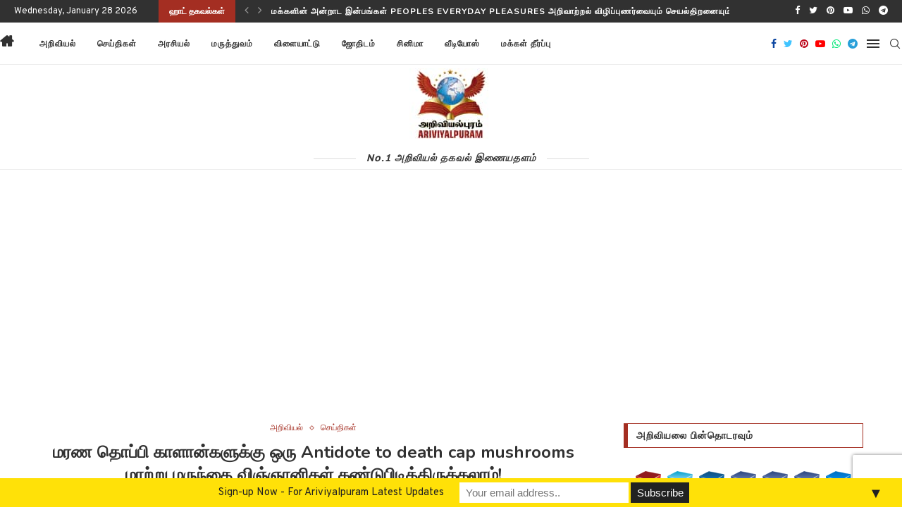

--- FILE ---
content_type: text/html; charset=UTF-8
request_url: https://www.ariviyalpuram.com/2023/05/22/scientists-may-have-found-an-antidote-to-death-cap-mushrooms/
body_size: 38172
content:
<!DOCTYPE html>
<html dir="ltr" lang="en-US" prefix="og: http://ogp.me/ns# fb: http://ogp.me/ns/fb#">
<head>
	<meta charset="UTF-8">
	<meta http-equiv="X-UA-Compatible" content="IE=edge">
	<meta name="viewport" content="width=device-width, initial-scale=1">
	<link rel="profile" href="https://gmpg.org/xfn/11" />
			<link rel="shortcut icon" href="https://www.ariviyalpuram.com/wp-content/uploads/2020/02/Ariviyalpuram-800x800-3.png" type="image/x-icon" />
		<link rel="apple-touch-icon" sizes="180x180" href="https://www.ariviyalpuram.com/wp-content/uploads/2020/02/Ariviyalpuram-800x800-3.png">
		<link rel="alternate" type="application/rss+xml" title="அறிவியல்புரம் RSS Feed" href="https://www.ariviyalpuram.com/feed/" />
	<link rel="alternate" type="application/atom+xml" title="அறிவியல்புரம் Atom Feed" href="https://www.ariviyalpuram.com/feed/atom/" />
	<link rel="pingback" href="https://www.ariviyalpuram.com/xmlrpc.php" />
	<!--[if lt IE 9]>
	<script src="https://www.ariviyalpuram.com/wp-content/themes/soledad/js/html5.js"></script>
	<![endif]-->
	<title>மரண தொப்பி காளான்களுக்கு ஒரு Antidote to death cap mushrooms மாற்று மருந்தை விஞ்ஞானிகள் கண்டுபிடித்திருக்கலாம்!</title>
<link rel='preconnect' href='https://fonts.googleapis.com' />
<link rel='preconnect' href='https://fonts.gstatic.com' />
<meta http-equiv='x-dns-prefetch-control' content='on'>
<link rel='dns-prefetch' href='//fonts.googleapis.com' />
<link rel='dns-prefetch' href='//fonts.gstatic.com' />
<link rel='dns-prefetch' href='//s.gravatar.com' />
<link rel='dns-prefetch' href='//www.google-analytics.com' />

		<!-- All in One SEO 4.8.7 - aioseo.com -->
	<meta name="description" content="டெத் கேப் காளான்கள் (Antidote to death cap mushrooms) ஒரு காரணத்திற்காக அவற்றின் பெயரைப் பெறுகின்றன. நச்சு பூஞ்சைகள் சிறிய அளவில் உட்கொண்டாலும் கொல்லப்படலாம். ஆனால் காளானின் மிகவும் கொடிய நச்சுப் பொருட்களில் ஒன்றிற்கு ஒரு மாற்று மருந்தை ஆராய்ச்சியாளர்கள் கண்டுபிடித்திருக்கலாம். மருத்துவ நடைமுறைகளில் ஏற்கனவே பயன்படுத்தப்பட்ட ஒரு சாயம், காளானின் ஆல்பா-அமானிடின் நச்சுப்பொருளின் சேதத்தைத் தடுக்கும் என்று ஆராய்ச்சியாளர்கள் தெரிவிக்கின்றனர். ஆய்வக உணவுகளில் வளர்க்கப்பட்ட மனித செல்கள் மற்றும் எலிகள் மூலம் வேலை செய்யப்பட்டது." />
	<meta name="robots" content="max-image-preview:large" />
	<meta name="author" content="அறிவியல்புரம்"/>
	<meta name="google-site-verification" content="google-site-verification: google9ba4ba69703a3787.html" />
	<meta name="msvalidate.01" content="9DA7FE5A9A400BAA4EC59C60F9485019" />
	<meta name="p:domain_verify" content="0ba517a95adf3bd3c9ca32462f436913" />
	<meta name="yandex-verification" content="d510456e488b97bb" />
	<meta name="keywords" content="antidote to death cap mushrooms,acetylcysteine,acetylcysteine uses,tab silymarin,acetylcysteine tablets,acetylcysteine tablet,amanita phalloides,acetylcysteine tablet uses,n acetylcysteine tablet uses,n-acetylcysteine tablet uses,acetylcysteine side effects" />
	<link rel="canonical" href="https://www.ariviyalpuram.com/2023/05/22/scientists-may-have-found-an-antidote-to-death-cap-mushrooms/" />
	<meta name="generator" content="All in One SEO (AIOSEO) 4.8.7" />
		<script type="application/ld+json" class="aioseo-schema">
			{"@context":"https:\/\/schema.org","@graph":[{"@type":"Article","@id":"https:\/\/www.ariviyalpuram.com\/2023\/05\/22\/scientists-may-have-found-an-antidote-to-death-cap-mushrooms\/#article","name":"\u0bae\u0bb0\u0ba3 \u0ba4\u0bca\u0baa\u0bcd\u0baa\u0bbf \u0b95\u0bbe\u0bb3\u0bbe\u0ba9\u0bcd\u0b95\u0bb3\u0bc1\u0b95\u0bcd\u0b95\u0bc1 \u0b92\u0bb0\u0bc1 Antidote to death cap mushrooms \u0bae\u0bbe\u0bb1\u0bcd\u0bb1\u0bc1 \u0bae\u0bb0\u0bc1\u0ba8\u0bcd\u0ba4\u0bc8 \u0bb5\u0bbf\u0b9e\u0bcd\u0b9e\u0bbe\u0ba9\u0bbf\u0b95\u0bb3\u0bcd \u0b95\u0ba3\u0bcd\u0b9f\u0bc1\u0baa\u0bbf\u0b9f\u0bbf\u0ba4\u0bcd\u0ba4\u0bbf\u0bb0\u0bc1\u0b95\u0bcd\u0b95\u0bb2\u0bbe\u0bae\u0bcd!","headline":"\u0bae\u0bb0\u0ba3 \u0ba4\u0bca\u0baa\u0bcd\u0baa\u0bbf \u0b95\u0bbe\u0bb3\u0bbe\u0ba9\u0bcd\u0b95\u0bb3\u0bc1\u0b95\u0bcd\u0b95\u0bc1 \u0b92\u0bb0\u0bc1 Antidote to death cap mushrooms \u0bae\u0bbe\u0bb1\u0bcd\u0bb1\u0bc1 \u0bae\u0bb0\u0bc1\u0ba8\u0bcd\u0ba4\u0bc8 \u0bb5\u0bbf\u0b9e\u0bcd\u0b9e\u0bbe\u0ba9\u0bbf\u0b95\u0bb3\u0bcd \u0b95\u0ba3\u0bcd\u0b9f\u0bc1\u0baa\u0bbf\u0b9f\u0bbf\u0ba4\u0bcd\u0ba4\u0bbf\u0bb0\u0bc1\u0b95\u0bcd\u0b95\u0bb2\u0bbe\u0bae\u0bcd!","author":{"@id":"https:\/\/www.ariviyalpuram.com\/author\/q7gdlxcznlq7gq7gdlxc-2-2-2-2-2-2-2-2-2-2-2-2\/#author"},"publisher":{"@id":"https:\/\/www.ariviyalpuram.com\/#organization"},"image":{"@type":"ImageObject","url":"https:\/\/www.ariviyalpuram.com\/wp-content\/uploads\/2023\/05\/antidote-to-death-cap-mushrooms-1.png","width":1280,"height":720,"caption":"Antidote to death cap mushrooms"},"datePublished":"2023-05-22T04:30:00+05:30","dateModified":"2023-05-20T17:08:59+05:30","inLanguage":"en-US","mainEntityOfPage":{"@id":"https:\/\/www.ariviyalpuram.com\/2023\/05\/22\/scientists-may-have-found-an-antidote-to-death-cap-mushrooms\/#webpage"},"isPartOf":{"@id":"https:\/\/www.ariviyalpuram.com\/2023\/05\/22\/scientists-may-have-found-an-antidote-to-death-cap-mushrooms\/#webpage"},"articleSection":"\u0b85\u0bb1\u0bbf\u0bb5\u0bbf\u0baf\u0bb2\u0bcd, \u0b9a\u0bc6\u0baf\u0bcd\u0ba4\u0bbf\u0b95\u0bb3\u0bcd, acetylcysteine, acetylcysteine side effects, acetylcysteine tablet, acetylcysteine tablet uses, acetylcysteine tablets, acetylcysteine uses, amanita phalloides, antidote to death cap mushrooms, n acetylcysteine tablet uses, n-acetylcysteine tablet uses, tab silymarin"},{"@type":"BreadcrumbList","@id":"https:\/\/www.ariviyalpuram.com\/2023\/05\/22\/scientists-may-have-found-an-antidote-to-death-cap-mushrooms\/#breadcrumblist","itemListElement":[{"@type":"ListItem","@id":"https:\/\/www.ariviyalpuram.com#listItem","position":1,"name":"Home","item":"https:\/\/www.ariviyalpuram.com","nextItem":{"@type":"ListItem","@id":"https:\/\/www.ariviyalpuram.com\/category\/science\/#listItem","name":"\u0b85\u0bb1\u0bbf\u0bb5\u0bbf\u0baf\u0bb2\u0bcd"}},{"@type":"ListItem","@id":"https:\/\/www.ariviyalpuram.com\/category\/science\/#listItem","position":2,"name":"\u0b85\u0bb1\u0bbf\u0bb5\u0bbf\u0baf\u0bb2\u0bcd","item":"https:\/\/www.ariviyalpuram.com\/category\/science\/","nextItem":{"@type":"ListItem","@id":"https:\/\/www.ariviyalpuram.com\/2023\/05\/22\/scientists-may-have-found-an-antidote-to-death-cap-mushrooms\/#listItem","name":"\u0bae\u0bb0\u0ba3 \u0ba4\u0bca\u0baa\u0bcd\u0baa\u0bbf \u0b95\u0bbe\u0bb3\u0bbe\u0ba9\u0bcd\u0b95\u0bb3\u0bc1\u0b95\u0bcd\u0b95\u0bc1 \u0b92\u0bb0\u0bc1 Antidote to death cap mushrooms \u0bae\u0bbe\u0bb1\u0bcd\u0bb1\u0bc1 \u0bae\u0bb0\u0bc1\u0ba8\u0bcd\u0ba4\u0bc8 \u0bb5\u0bbf\u0b9e\u0bcd\u0b9e\u0bbe\u0ba9\u0bbf\u0b95\u0bb3\u0bcd \u0b95\u0ba3\u0bcd\u0b9f\u0bc1\u0baa\u0bbf\u0b9f\u0bbf\u0ba4\u0bcd\u0ba4\u0bbf\u0bb0\u0bc1\u0b95\u0bcd\u0b95\u0bb2\u0bbe\u0bae\u0bcd!"},"previousItem":{"@type":"ListItem","@id":"https:\/\/www.ariviyalpuram.com#listItem","name":"Home"}},{"@type":"ListItem","@id":"https:\/\/www.ariviyalpuram.com\/2023\/05\/22\/scientists-may-have-found-an-antidote-to-death-cap-mushrooms\/#listItem","position":3,"name":"\u0bae\u0bb0\u0ba3 \u0ba4\u0bca\u0baa\u0bcd\u0baa\u0bbf \u0b95\u0bbe\u0bb3\u0bbe\u0ba9\u0bcd\u0b95\u0bb3\u0bc1\u0b95\u0bcd\u0b95\u0bc1 \u0b92\u0bb0\u0bc1 Antidote to death cap mushrooms \u0bae\u0bbe\u0bb1\u0bcd\u0bb1\u0bc1 \u0bae\u0bb0\u0bc1\u0ba8\u0bcd\u0ba4\u0bc8 \u0bb5\u0bbf\u0b9e\u0bcd\u0b9e\u0bbe\u0ba9\u0bbf\u0b95\u0bb3\u0bcd \u0b95\u0ba3\u0bcd\u0b9f\u0bc1\u0baa\u0bbf\u0b9f\u0bbf\u0ba4\u0bcd\u0ba4\u0bbf\u0bb0\u0bc1\u0b95\u0bcd\u0b95\u0bb2\u0bbe\u0bae\u0bcd!","previousItem":{"@type":"ListItem","@id":"https:\/\/www.ariviyalpuram.com\/category\/science\/#listItem","name":"\u0b85\u0bb1\u0bbf\u0bb5\u0bbf\u0baf\u0bb2\u0bcd"}}]},{"@type":"Organization","@id":"https:\/\/www.ariviyalpuram.com\/#organization","name":"Ariviyal News","description":"\u0b85\u0bb1\u0bbf\u0bb5\u0bbf\u0baf\u0bb2\u0bcd | \u0b9a\u0bc6\u0baf\u0bcd\u0ba4\u0bbf\u0b95\u0bb3\u0bcd | \u0b85\u0bb0\u0b9a\u0bbf\u0baf\u0bb2\u0bcd | \u0ba4\u0bca\u0bb4\u0bbf\u0bb2\u0bcd\u0ba8\u0bc1\u0b9f\u0bcd\u0baa\u0bae\u0bcd | \u0bae\u0bb0\u0bc1\u0ba4\u0bcd\u0ba4\u0bc1\u0bb5\u0bae\u0bcd | \u0bb5\u0bbf\u0bb3\u0bc8\u0baf\u0bbe\u0b9f\u0bcd\u0b9f\u0bc1 | \u0bb5\u0bb0\u0bb2\u0bbe\u0bb1\u0bc1 | \u0b9a\u0bbf\u0ba9\u0bbf\u0bae\u0bbe","url":"https:\/\/www.ariviyalpuram.com\/","telephone":"+919444279935","logo":{"@type":"ImageObject","url":"https:\/\/www.ariviyalpuram.com\/wp-content\/uploads\/2020\/10\/Ariviyalpuram-150x100-3.jpg","@id":"https:\/\/www.ariviyalpuram.com\/2023\/05\/22\/scientists-may-have-found-an-antidote-to-death-cap-mushrooms\/#organizationLogo","width":150,"height":100,"caption":"Ariviyalpuram"},"image":{"@id":"https:\/\/www.ariviyalpuram.com\/2023\/05\/22\/scientists-may-have-found-an-antidote-to-death-cap-mushrooms\/#organizationLogo"},"sameAs":["https:\/\/www.instagram.com\/ariviyalpuram\/","https:\/\/in.pinterest.com\/ariviyalpuram\/","https:\/\/www.youtube.com\/ARIVIYALPURAM?sub_confirmation=1"]},{"@type":"Person","@id":"https:\/\/www.ariviyalpuram.com\/author\/q7gdlxcznlq7gq7gdlxc-2-2-2-2-2-2-2-2-2-2-2-2\/#author","url":"https:\/\/www.ariviyalpuram.com\/author\/q7gdlxcznlq7gq7gdlxc-2-2-2-2-2-2-2-2-2-2-2-2\/","name":"\u0b85\u0bb1\u0bbf\u0bb5\u0bbf\u0baf\u0bb2\u0bcd\u0baa\u0bc1\u0bb0\u0bae\u0bcd","image":{"@type":"ImageObject","@id":"https:\/\/www.ariviyalpuram.com\/2023\/05\/22\/scientists-may-have-found-an-antidote-to-death-cap-mushrooms\/#authorImage","url":"https:\/\/secure.gravatar.com\/avatar\/8c1d557d0f93f984af0a4efe0d44e528?s=96&d=mm&r=g","width":96,"height":96,"caption":"\u0b85\u0bb1\u0bbf\u0bb5\u0bbf\u0baf\u0bb2\u0bcd\u0baa\u0bc1\u0bb0\u0bae\u0bcd"}},{"@type":"WebPage","@id":"https:\/\/www.ariviyalpuram.com\/2023\/05\/22\/scientists-may-have-found-an-antidote-to-death-cap-mushrooms\/#webpage","url":"https:\/\/www.ariviyalpuram.com\/2023\/05\/22\/scientists-may-have-found-an-antidote-to-death-cap-mushrooms\/","name":"\u0bae\u0bb0\u0ba3 \u0ba4\u0bca\u0baa\u0bcd\u0baa\u0bbf \u0b95\u0bbe\u0bb3\u0bbe\u0ba9\u0bcd\u0b95\u0bb3\u0bc1\u0b95\u0bcd\u0b95\u0bc1 \u0b92\u0bb0\u0bc1 Antidote to death cap mushrooms \u0bae\u0bbe\u0bb1\u0bcd\u0bb1\u0bc1 \u0bae\u0bb0\u0bc1\u0ba8\u0bcd\u0ba4\u0bc8 \u0bb5\u0bbf\u0b9e\u0bcd\u0b9e\u0bbe\u0ba9\u0bbf\u0b95\u0bb3\u0bcd \u0b95\u0ba3\u0bcd\u0b9f\u0bc1\u0baa\u0bbf\u0b9f\u0bbf\u0ba4\u0bcd\u0ba4\u0bbf\u0bb0\u0bc1\u0b95\u0bcd\u0b95\u0bb2\u0bbe\u0bae\u0bcd!","description":"\u0b9f\u0bc6\u0ba4\u0bcd \u0b95\u0bc7\u0baa\u0bcd \u0b95\u0bbe\u0bb3\u0bbe\u0ba9\u0bcd\u0b95\u0bb3\u0bcd (Antidote to death cap mushrooms) \u0b92\u0bb0\u0bc1 \u0b95\u0bbe\u0bb0\u0ba3\u0ba4\u0bcd\u0ba4\u0bbf\u0bb1\u0bcd\u0b95\u0bbe\u0b95 \u0b85\u0bb5\u0bb1\u0bcd\u0bb1\u0bbf\u0ba9\u0bcd \u0baa\u0bc6\u0baf\u0bb0\u0bc8\u0baa\u0bcd \u0baa\u0bc6\u0bb1\u0bc1\u0b95\u0bbf\u0ba9\u0bcd\u0bb1\u0ba9. \u0ba8\u0b9a\u0bcd\u0b9a\u0bc1 \u0baa\u0bc2\u0b9e\u0bcd\u0b9a\u0bc8\u0b95\u0bb3\u0bcd \u0b9a\u0bbf\u0bb1\u0bbf\u0baf \u0b85\u0bb3\u0bb5\u0bbf\u0bb2\u0bcd \u0b89\u0b9f\u0bcd\u0b95\u0bca\u0ba3\u0bcd\u0b9f\u0bbe\u0bb2\u0bc1\u0bae\u0bcd \u0b95\u0bca\u0bb2\u0bcd\u0bb2\u0baa\u0bcd\u0baa\u0b9f\u0bb2\u0bbe\u0bae\u0bcd. \u0b86\u0ba9\u0bbe\u0bb2\u0bcd \u0b95\u0bbe\u0bb3\u0bbe\u0ba9\u0bbf\u0ba9\u0bcd \u0bae\u0bbf\u0b95\u0bb5\u0bc1\u0bae\u0bcd \u0b95\u0bca\u0b9f\u0bbf\u0baf \u0ba8\u0b9a\u0bcd\u0b9a\u0bc1\u0baa\u0bcd \u0baa\u0bca\u0bb0\u0bc1\u0b9f\u0bcd\u0b95\u0bb3\u0bbf\u0bb2\u0bcd \u0b92\u0ba9\u0bcd\u0bb1\u0bbf\u0bb1\u0bcd\u0b95\u0bc1 \u0b92\u0bb0\u0bc1 \u0bae\u0bbe\u0bb1\u0bcd\u0bb1\u0bc1 \u0bae\u0bb0\u0bc1\u0ba8\u0bcd\u0ba4\u0bc8 \u0b86\u0bb0\u0bbe\u0baf\u0bcd\u0b9a\u0bcd\u0b9a\u0bbf\u0baf\u0bbe\u0bb3\u0bb0\u0bcd\u0b95\u0bb3\u0bcd \u0b95\u0ba3\u0bcd\u0b9f\u0bc1\u0baa\u0bbf\u0b9f\u0bbf\u0ba4\u0bcd\u0ba4\u0bbf\u0bb0\u0bc1\u0b95\u0bcd\u0b95\u0bb2\u0bbe\u0bae\u0bcd. \u0bae\u0bb0\u0bc1\u0ba4\u0bcd\u0ba4\u0bc1\u0bb5 \u0ba8\u0b9f\u0bc8\u0bae\u0bc1\u0bb1\u0bc8\u0b95\u0bb3\u0bbf\u0bb2\u0bcd \u0b8f\u0bb1\u0bcd\u0b95\u0ba9\u0bb5\u0bc7 \u0baa\u0baf\u0ba9\u0bcd\u0baa\u0b9f\u0bc1\u0ba4\u0bcd\u0ba4\u0baa\u0bcd\u0baa\u0b9f\u0bcd\u0b9f \u0b92\u0bb0\u0bc1 \u0b9a\u0bbe\u0baf\u0bae\u0bcd, \u0b95\u0bbe\u0bb3\u0bbe\u0ba9\u0bbf\u0ba9\u0bcd \u0b86\u0bb2\u0bcd\u0baa\u0bbe-\u0b85\u0bae\u0bbe\u0ba9\u0bbf\u0b9f\u0bbf\u0ba9\u0bcd \u0ba8\u0b9a\u0bcd\u0b9a\u0bc1\u0baa\u0bcd\u0baa\u0bca\u0bb0\u0bc1\u0bb3\u0bbf\u0ba9\u0bcd \u0b9a\u0bc7\u0ba4\u0ba4\u0bcd\u0ba4\u0bc8\u0ba4\u0bcd \u0ba4\u0b9f\u0bc1\u0b95\u0bcd\u0b95\u0bc1\u0bae\u0bcd \u0b8e\u0ba9\u0bcd\u0bb1\u0bc1 \u0b86\u0bb0\u0bbe\u0baf\u0bcd\u0b9a\u0bcd\u0b9a\u0bbf\u0baf\u0bbe\u0bb3\u0bb0\u0bcd\u0b95\u0bb3\u0bcd \u0ba4\u0bc6\u0bb0\u0bbf\u0bb5\u0bbf\u0b95\u0bcd\u0b95\u0bbf\u0ba9\u0bcd\u0bb1\u0ba9\u0bb0\u0bcd. \u0b86\u0baf\u0bcd\u0bb5\u0b95 \u0b89\u0ba3\u0bb5\u0bc1\u0b95\u0bb3\u0bbf\u0bb2\u0bcd \u0bb5\u0bb3\u0bb0\u0bcd\u0b95\u0bcd\u0b95\u0baa\u0bcd\u0baa\u0b9f\u0bcd\u0b9f \u0bae\u0ba9\u0bbf\u0ba4 \u0b9a\u0bc6\u0bb2\u0bcd\u0b95\u0bb3\u0bcd \u0bae\u0bb1\u0bcd\u0bb1\u0bc1\u0bae\u0bcd \u0b8e\u0bb2\u0bbf\u0b95\u0bb3\u0bcd \u0bae\u0bc2\u0bb2\u0bae\u0bcd \u0bb5\u0bc7\u0bb2\u0bc8 \u0b9a\u0bc6\u0baf\u0bcd\u0baf\u0baa\u0bcd\u0baa\u0b9f\u0bcd\u0b9f\u0ba4\u0bc1.","inLanguage":"en-US","isPartOf":{"@id":"https:\/\/www.ariviyalpuram.com\/#website"},"breadcrumb":{"@id":"https:\/\/www.ariviyalpuram.com\/2023\/05\/22\/scientists-may-have-found-an-antidote-to-death-cap-mushrooms\/#breadcrumblist"},"author":{"@id":"https:\/\/www.ariviyalpuram.com\/author\/q7gdlxcznlq7gq7gdlxc-2-2-2-2-2-2-2-2-2-2-2-2\/#author"},"creator":{"@id":"https:\/\/www.ariviyalpuram.com\/author\/q7gdlxcznlq7gq7gdlxc-2-2-2-2-2-2-2-2-2-2-2-2\/#author"},"image":{"@type":"ImageObject","url":"https:\/\/www.ariviyalpuram.com\/wp-content\/uploads\/2023\/05\/antidote-to-death-cap-mushrooms-1.png","@id":"https:\/\/www.ariviyalpuram.com\/2023\/05\/22\/scientists-may-have-found-an-antidote-to-death-cap-mushrooms\/#mainImage","width":1280,"height":720,"caption":"Antidote to death cap mushrooms"},"primaryImageOfPage":{"@id":"https:\/\/www.ariviyalpuram.com\/2023\/05\/22\/scientists-may-have-found-an-antidote-to-death-cap-mushrooms\/#mainImage"},"datePublished":"2023-05-22T04:30:00+05:30","dateModified":"2023-05-20T17:08:59+05:30"},{"@type":"WebSite","@id":"https:\/\/www.ariviyalpuram.com\/#website","url":"https:\/\/www.ariviyalpuram.com\/","name":"\u0b85\u0bb1\u0bbf\u0bb5\u0bbf\u0baf\u0bb2\u0bcd\u0baa\u0bc1\u0bb0\u0bae\u0bcd","alternateName":"Ariviyal News","description":"\u0b85\u0bb1\u0bbf\u0bb5\u0bbf\u0baf\u0bb2\u0bcd | \u0b9a\u0bc6\u0baf\u0bcd\u0ba4\u0bbf\u0b95\u0bb3\u0bcd | \u0b85\u0bb0\u0b9a\u0bbf\u0baf\u0bb2\u0bcd | \u0ba4\u0bca\u0bb4\u0bbf\u0bb2\u0bcd\u0ba8\u0bc1\u0b9f\u0bcd\u0baa\u0bae\u0bcd | \u0bae\u0bb0\u0bc1\u0ba4\u0bcd\u0ba4\u0bc1\u0bb5\u0bae\u0bcd | \u0bb5\u0bbf\u0bb3\u0bc8\u0baf\u0bbe\u0b9f\u0bcd\u0b9f\u0bc1 | \u0bb5\u0bb0\u0bb2\u0bbe\u0bb1\u0bc1 | \u0b9a\u0bbf\u0ba9\u0bbf\u0bae\u0bbe","inLanguage":"en-US","publisher":{"@id":"https:\/\/www.ariviyalpuram.com\/#organization"}}]}
		</script>
		<!-- All in One SEO -->

<!-- Speed of this site is optimised by WP Performance Score Booster plugin v2.2.3 - https://dipakgajjar.com/wp-performance-score-booster/ -->
<link rel='dns-prefetch' href='//platform-api.sharethis.com' />
<link rel='dns-prefetch' href='//fonts.googleapis.com' />
<link rel="alternate" type="application/rss+xml" title="அறிவியல்புரம் &raquo; Feed" href="https://www.ariviyalpuram.com/feed/" />
<link rel="alternate" type="application/rss+xml" title="அறிவியல்புரம் &raquo; Comments Feed" href="https://www.ariviyalpuram.com/comments/feed/" />
<link rel="alternate" type="application/rss+xml" title="அறிவியல்புரம் &raquo; மரண தொப்பி காளான்களுக்கு ஒரு Antidote to death cap mushrooms மாற்று மருந்தை விஞ்ஞானிகள் கண்டுபிடித்திருக்கலாம்! Comments Feed" href="https://www.ariviyalpuram.com/2023/05/22/scientists-may-have-found-an-antidote-to-death-cap-mushrooms/feed/" />
		<!-- This site uses the Google Analytics by MonsterInsights plugin v9.7.0 - Using Analytics tracking - https://www.monsterinsights.com/ -->
							<script src="//www.googletagmanager.com/gtag/js?id=G-D0YXKJDG49"  data-cfasync="false" data-wpfc-render="false" type="text/javascript" async></script>
			<script data-cfasync="false" data-wpfc-render="false" type="text/javascript">
				var mi_version = '9.7.0';
				var mi_track_user = true;
				var mi_no_track_reason = '';
								var MonsterInsightsDefaultLocations = {"page_location":"https:\/\/www.ariviyalpuram.com\/2023\/05\/22\/scientists-may-have-found-an-antidote-to-death-cap-mushrooms\/"};
								if ( typeof MonsterInsightsPrivacyGuardFilter === 'function' ) {
					var MonsterInsightsLocations = (typeof MonsterInsightsExcludeQuery === 'object') ? MonsterInsightsPrivacyGuardFilter( MonsterInsightsExcludeQuery ) : MonsterInsightsPrivacyGuardFilter( MonsterInsightsDefaultLocations );
				} else {
					var MonsterInsightsLocations = (typeof MonsterInsightsExcludeQuery === 'object') ? MonsterInsightsExcludeQuery : MonsterInsightsDefaultLocations;
				}

								var disableStrs = [
										'ga-disable-G-D0YXKJDG49',
									];

				/* Function to detect opted out users */
				function __gtagTrackerIsOptedOut() {
					for (var index = 0; index < disableStrs.length; index++) {
						if (document.cookie.indexOf(disableStrs[index] + '=true') > -1) {
							return true;
						}
					}

					return false;
				}

				/* Disable tracking if the opt-out cookie exists. */
				if (__gtagTrackerIsOptedOut()) {
					for (var index = 0; index < disableStrs.length; index++) {
						window[disableStrs[index]] = true;
					}
				}

				/* Opt-out function */
				function __gtagTrackerOptout() {
					for (var index = 0; index < disableStrs.length; index++) {
						document.cookie = disableStrs[index] + '=true; expires=Thu, 31 Dec 2099 23:59:59 UTC; path=/';
						window[disableStrs[index]] = true;
					}
				}

				if ('undefined' === typeof gaOptout) {
					function gaOptout() {
						__gtagTrackerOptout();
					}
				}
								window.dataLayer = window.dataLayer || [];

				window.MonsterInsightsDualTracker = {
					helpers: {},
					trackers: {},
				};
				if (mi_track_user) {
					function __gtagDataLayer() {
						dataLayer.push(arguments);
					}

					function __gtagTracker(type, name, parameters) {
						if (!parameters) {
							parameters = {};
						}

						if (parameters.send_to) {
							__gtagDataLayer.apply(null, arguments);
							return;
						}

						if (type === 'event') {
														parameters.send_to = monsterinsights_frontend.v4_id;
							var hookName = name;
							if (typeof parameters['event_category'] !== 'undefined') {
								hookName = parameters['event_category'] + ':' + name;
							}

							if (typeof MonsterInsightsDualTracker.trackers[hookName] !== 'undefined') {
								MonsterInsightsDualTracker.trackers[hookName](parameters);
							} else {
								__gtagDataLayer('event', name, parameters);
							}
							
						} else {
							__gtagDataLayer.apply(null, arguments);
						}
					}

					__gtagTracker('js', new Date());
					__gtagTracker('set', {
						'developer_id.dZGIzZG': true,
											});
					if ( MonsterInsightsLocations.page_location ) {
						__gtagTracker('set', MonsterInsightsLocations);
					}
										__gtagTracker('config', 'G-D0YXKJDG49', {"forceSSL":"true","link_attribution":"true"} );
										window.gtag = __gtagTracker;										(function () {
						/* https://developers.google.com/analytics/devguides/collection/analyticsjs/ */
						/* ga and __gaTracker compatibility shim. */
						var noopfn = function () {
							return null;
						};
						var newtracker = function () {
							return new Tracker();
						};
						var Tracker = function () {
							return null;
						};
						var p = Tracker.prototype;
						p.get = noopfn;
						p.set = noopfn;
						p.send = function () {
							var args = Array.prototype.slice.call(arguments);
							args.unshift('send');
							__gaTracker.apply(null, args);
						};
						var __gaTracker = function () {
							var len = arguments.length;
							if (len === 0) {
								return;
							}
							var f = arguments[len - 1];
							if (typeof f !== 'object' || f === null || typeof f.hitCallback !== 'function') {
								if ('send' === arguments[0]) {
									var hitConverted, hitObject = false, action;
									if ('event' === arguments[1]) {
										if ('undefined' !== typeof arguments[3]) {
											hitObject = {
												'eventAction': arguments[3],
												'eventCategory': arguments[2],
												'eventLabel': arguments[4],
												'value': arguments[5] ? arguments[5] : 1,
											}
										}
									}
									if ('pageview' === arguments[1]) {
										if ('undefined' !== typeof arguments[2]) {
											hitObject = {
												'eventAction': 'page_view',
												'page_path': arguments[2],
											}
										}
									}
									if (typeof arguments[2] === 'object') {
										hitObject = arguments[2];
									}
									if (typeof arguments[5] === 'object') {
										Object.assign(hitObject, arguments[5]);
									}
									if ('undefined' !== typeof arguments[1].hitType) {
										hitObject = arguments[1];
										if ('pageview' === hitObject.hitType) {
											hitObject.eventAction = 'page_view';
										}
									}
									if (hitObject) {
										action = 'timing' === arguments[1].hitType ? 'timing_complete' : hitObject.eventAction;
										hitConverted = mapArgs(hitObject);
										__gtagTracker('event', action, hitConverted);
									}
								}
								return;
							}

							function mapArgs(args) {
								var arg, hit = {};
								var gaMap = {
									'eventCategory': 'event_category',
									'eventAction': 'event_action',
									'eventLabel': 'event_label',
									'eventValue': 'event_value',
									'nonInteraction': 'non_interaction',
									'timingCategory': 'event_category',
									'timingVar': 'name',
									'timingValue': 'value',
									'timingLabel': 'event_label',
									'page': 'page_path',
									'location': 'page_location',
									'title': 'page_title',
									'referrer' : 'page_referrer',
								};
								for (arg in args) {
																		if (!(!args.hasOwnProperty(arg) || !gaMap.hasOwnProperty(arg))) {
										hit[gaMap[arg]] = args[arg];
									} else {
										hit[arg] = args[arg];
									}
								}
								return hit;
							}

							try {
								f.hitCallback();
							} catch (ex) {
							}
						};
						__gaTracker.create = newtracker;
						__gaTracker.getByName = newtracker;
						__gaTracker.getAll = function () {
							return [];
						};
						__gaTracker.remove = noopfn;
						__gaTracker.loaded = true;
						window['__gaTracker'] = __gaTracker;
					})();
									} else {
										console.log("");
					(function () {
						function __gtagTracker() {
							return null;
						}

						window['__gtagTracker'] = __gtagTracker;
						window['gtag'] = __gtagTracker;
					})();
									}
			</script>
			
							<!-- / Google Analytics by MonsterInsights -->
		<script type="224bbe1237d04c1fff8bf512-text/javascript">
/* <![CDATA[ */
window._wpemojiSettings = {"baseUrl":"https:\/\/s.w.org\/images\/core\/emoji\/15.0.3\/72x72\/","ext":".png","svgUrl":"https:\/\/s.w.org\/images\/core\/emoji\/15.0.3\/svg\/","svgExt":".svg","source":{"concatemoji":"https:\/\/www.ariviyalpuram.com\/wp-includes\/js\/wp-emoji-release.min.js"}};
/*! This file is auto-generated */
!function(i,n){var o,s,e;function c(e){try{var t={supportTests:e,timestamp:(new Date).valueOf()};sessionStorage.setItem(o,JSON.stringify(t))}catch(e){}}function p(e,t,n){e.clearRect(0,0,e.canvas.width,e.canvas.height),e.fillText(t,0,0);var t=new Uint32Array(e.getImageData(0,0,e.canvas.width,e.canvas.height).data),r=(e.clearRect(0,0,e.canvas.width,e.canvas.height),e.fillText(n,0,0),new Uint32Array(e.getImageData(0,0,e.canvas.width,e.canvas.height).data));return t.every(function(e,t){return e===r[t]})}function u(e,t,n){switch(t){case"flag":return n(e,"\ud83c\udff3\ufe0f\u200d\u26a7\ufe0f","\ud83c\udff3\ufe0f\u200b\u26a7\ufe0f")?!1:!n(e,"\ud83c\uddfa\ud83c\uddf3","\ud83c\uddfa\u200b\ud83c\uddf3")&&!n(e,"\ud83c\udff4\udb40\udc67\udb40\udc62\udb40\udc65\udb40\udc6e\udb40\udc67\udb40\udc7f","\ud83c\udff4\u200b\udb40\udc67\u200b\udb40\udc62\u200b\udb40\udc65\u200b\udb40\udc6e\u200b\udb40\udc67\u200b\udb40\udc7f");case"emoji":return!n(e,"\ud83d\udc26\u200d\u2b1b","\ud83d\udc26\u200b\u2b1b")}return!1}function f(e,t,n){var r="undefined"!=typeof WorkerGlobalScope&&self instanceof WorkerGlobalScope?new OffscreenCanvas(300,150):i.createElement("canvas"),a=r.getContext("2d",{willReadFrequently:!0}),o=(a.textBaseline="top",a.font="600 32px Arial",{});return e.forEach(function(e){o[e]=t(a,e,n)}),o}function t(e){var t=i.createElement("script");t.src=e,t.defer=!0,i.head.appendChild(t)}"undefined"!=typeof Promise&&(o="wpEmojiSettingsSupports",s=["flag","emoji"],n.supports={everything:!0,everythingExceptFlag:!0},e=new Promise(function(e){i.addEventListener("DOMContentLoaded",e,{once:!0})}),new Promise(function(t){var n=function(){try{var e=JSON.parse(sessionStorage.getItem(o));if("object"==typeof e&&"number"==typeof e.timestamp&&(new Date).valueOf()<e.timestamp+604800&&"object"==typeof e.supportTests)return e.supportTests}catch(e){}return null}();if(!n){if("undefined"!=typeof Worker&&"undefined"!=typeof OffscreenCanvas&&"undefined"!=typeof URL&&URL.createObjectURL&&"undefined"!=typeof Blob)try{var e="postMessage("+f.toString()+"("+[JSON.stringify(s),u.toString(),p.toString()].join(",")+"));",r=new Blob([e],{type:"text/javascript"}),a=new Worker(URL.createObjectURL(r),{name:"wpTestEmojiSupports"});return void(a.onmessage=function(e){c(n=e.data),a.terminate(),t(n)})}catch(e){}c(n=f(s,u,p))}t(n)}).then(function(e){for(var t in e)n.supports[t]=e[t],n.supports.everything=n.supports.everything&&n.supports[t],"flag"!==t&&(n.supports.everythingExceptFlag=n.supports.everythingExceptFlag&&n.supports[t]);n.supports.everythingExceptFlag=n.supports.everythingExceptFlag&&!n.supports.flag,n.DOMReady=!1,n.readyCallback=function(){n.DOMReady=!0}}).then(function(){return e}).then(function(){var e;n.supports.everything||(n.readyCallback(),(e=n.source||{}).concatemoji?t(e.concatemoji):e.wpemoji&&e.twemoji&&(t(e.twemoji),t(e.wpemoji)))}))}((window,document),window._wpemojiSettings);
/* ]]> */
</script>
<!-- www.ariviyalpuram.com is managing ads with Advanced Ads 2.0.14 – https://wpadvancedads.com/ --><script id="arivi-ready" type="224bbe1237d04c1fff8bf512-text/javascript">
			window.advanced_ads_ready=function(e,a){a=a||"complete";var d=function(e){return"interactive"===a?"loading"!==e:"complete"===e};d(document.readyState)?e():document.addEventListener("readystatechange",(function(a){d(a.target.readyState)&&e()}),{once:"interactive"===a})},window.advanced_ads_ready_queue=window.advanced_ads_ready_queue||[];		</script>
		<link rel='stylesheet' id='cnss_font_awesome_css-css' href='https://www.ariviyalpuram.com/wp-content/plugins/easy-social-icons/css/font-awesome/css/all.min.css' type='text/css' media='all' />
<link rel='stylesheet' id='cnss_font_awesome_v4_shims-css' href='https://www.ariviyalpuram.com/wp-content/plugins/easy-social-icons/css/font-awesome/css/v4-shims.min.css' type='text/css' media='all' />
<link rel='stylesheet' id='cnss_css-css' href='https://www.ariviyalpuram.com/wp-content/plugins/easy-social-icons/css/cnss.css' type='text/css' media='all' />
<link rel='stylesheet' id='cnss_share_css-css' href='https://www.ariviyalpuram.com/wp-content/plugins/easy-social-icons/css/share.css' type='text/css' media='all' />
<style id='wp-emoji-styles-inline-css' type='text/css'>

	img.wp-smiley, img.emoji {
		display: inline !important;
		border: none !important;
		box-shadow: none !important;
		height: 1em !important;
		width: 1em !important;
		margin: 0 0.07em !important;
		vertical-align: -0.1em !important;
		background: none !important;
		padding: 0 !important;
	}
</style>
<link rel='stylesheet' id='wp-block-library-css' href='https://www.ariviyalpuram.com/wp-includes/css/dist/block-library/style.min.css' type='text/css' media='all' />
<style id='wp-block-library-theme-inline-css' type='text/css'>
.wp-block-audio :where(figcaption){color:#555;font-size:13px;text-align:center}.is-dark-theme .wp-block-audio :where(figcaption){color:#ffffffa6}.wp-block-audio{margin:0 0 1em}.wp-block-code{border:1px solid #ccc;border-radius:4px;font-family:Menlo,Consolas,monaco,monospace;padding:.8em 1em}.wp-block-embed :where(figcaption){color:#555;font-size:13px;text-align:center}.is-dark-theme .wp-block-embed :where(figcaption){color:#ffffffa6}.wp-block-embed{margin:0 0 1em}.blocks-gallery-caption{color:#555;font-size:13px;text-align:center}.is-dark-theme .blocks-gallery-caption{color:#ffffffa6}:root :where(.wp-block-image figcaption){color:#555;font-size:13px;text-align:center}.is-dark-theme :root :where(.wp-block-image figcaption){color:#ffffffa6}.wp-block-image{margin:0 0 1em}.wp-block-pullquote{border-bottom:4px solid;border-top:4px solid;color:currentColor;margin-bottom:1.75em}.wp-block-pullquote cite,.wp-block-pullquote footer,.wp-block-pullquote__citation{color:currentColor;font-size:.8125em;font-style:normal;text-transform:uppercase}.wp-block-quote{border-left:.25em solid;margin:0 0 1.75em;padding-left:1em}.wp-block-quote cite,.wp-block-quote footer{color:currentColor;font-size:.8125em;font-style:normal;position:relative}.wp-block-quote.has-text-align-right{border-left:none;border-right:.25em solid;padding-left:0;padding-right:1em}.wp-block-quote.has-text-align-center{border:none;padding-left:0}.wp-block-quote.is-large,.wp-block-quote.is-style-large,.wp-block-quote.is-style-plain{border:none}.wp-block-search .wp-block-search__label{font-weight:700}.wp-block-search__button{border:1px solid #ccc;padding:.375em .625em}:where(.wp-block-group.has-background){padding:1.25em 2.375em}.wp-block-separator.has-css-opacity{opacity:.4}.wp-block-separator{border:none;border-bottom:2px solid;margin-left:auto;margin-right:auto}.wp-block-separator.has-alpha-channel-opacity{opacity:1}.wp-block-separator:not(.is-style-wide):not(.is-style-dots){width:100px}.wp-block-separator.has-background:not(.is-style-dots){border-bottom:none;height:1px}.wp-block-separator.has-background:not(.is-style-wide):not(.is-style-dots){height:2px}.wp-block-table{margin:0 0 1em}.wp-block-table td,.wp-block-table th{word-break:normal}.wp-block-table :where(figcaption){color:#555;font-size:13px;text-align:center}.is-dark-theme .wp-block-table :where(figcaption){color:#ffffffa6}.wp-block-video :where(figcaption){color:#555;font-size:13px;text-align:center}.is-dark-theme .wp-block-video :where(figcaption){color:#ffffffa6}.wp-block-video{margin:0 0 1em}:root :where(.wp-block-template-part.has-background){margin-bottom:0;margin-top:0;padding:1.25em 2.375em}
</style>
<style id='classic-theme-styles-inline-css' type='text/css'>
/*! This file is auto-generated */
.wp-block-button__link{color:#fff;background-color:#32373c;border-radius:9999px;box-shadow:none;text-decoration:none;padding:calc(.667em + 2px) calc(1.333em + 2px);font-size:1.125em}.wp-block-file__button{background:#32373c;color:#fff;text-decoration:none}
</style>
<style id='global-styles-inline-css' type='text/css'>
:root{--wp--preset--aspect-ratio--square: 1;--wp--preset--aspect-ratio--4-3: 4/3;--wp--preset--aspect-ratio--3-4: 3/4;--wp--preset--aspect-ratio--3-2: 3/2;--wp--preset--aspect-ratio--2-3: 2/3;--wp--preset--aspect-ratio--16-9: 16/9;--wp--preset--aspect-ratio--9-16: 9/16;--wp--preset--color--black: #000000;--wp--preset--color--cyan-bluish-gray: #abb8c3;--wp--preset--color--white: #ffffff;--wp--preset--color--pale-pink: #f78da7;--wp--preset--color--vivid-red: #cf2e2e;--wp--preset--color--luminous-vivid-orange: #ff6900;--wp--preset--color--luminous-vivid-amber: #fcb900;--wp--preset--color--light-green-cyan: #7bdcb5;--wp--preset--color--vivid-green-cyan: #00d084;--wp--preset--color--pale-cyan-blue: #8ed1fc;--wp--preset--color--vivid-cyan-blue: #0693e3;--wp--preset--color--vivid-purple: #9b51e0;--wp--preset--gradient--vivid-cyan-blue-to-vivid-purple: linear-gradient(135deg,rgba(6,147,227,1) 0%,rgb(155,81,224) 100%);--wp--preset--gradient--light-green-cyan-to-vivid-green-cyan: linear-gradient(135deg,rgb(122,220,180) 0%,rgb(0,208,130) 100%);--wp--preset--gradient--luminous-vivid-amber-to-luminous-vivid-orange: linear-gradient(135deg,rgba(252,185,0,1) 0%,rgba(255,105,0,1) 100%);--wp--preset--gradient--luminous-vivid-orange-to-vivid-red: linear-gradient(135deg,rgba(255,105,0,1) 0%,rgb(207,46,46) 100%);--wp--preset--gradient--very-light-gray-to-cyan-bluish-gray: linear-gradient(135deg,rgb(238,238,238) 0%,rgb(169,184,195) 100%);--wp--preset--gradient--cool-to-warm-spectrum: linear-gradient(135deg,rgb(74,234,220) 0%,rgb(151,120,209) 20%,rgb(207,42,186) 40%,rgb(238,44,130) 60%,rgb(251,105,98) 80%,rgb(254,248,76) 100%);--wp--preset--gradient--blush-light-purple: linear-gradient(135deg,rgb(255,206,236) 0%,rgb(152,150,240) 100%);--wp--preset--gradient--blush-bordeaux: linear-gradient(135deg,rgb(254,205,165) 0%,rgb(254,45,45) 50%,rgb(107,0,62) 100%);--wp--preset--gradient--luminous-dusk: linear-gradient(135deg,rgb(255,203,112) 0%,rgb(199,81,192) 50%,rgb(65,88,208) 100%);--wp--preset--gradient--pale-ocean: linear-gradient(135deg,rgb(255,245,203) 0%,rgb(182,227,212) 50%,rgb(51,167,181) 100%);--wp--preset--gradient--electric-grass: linear-gradient(135deg,rgb(202,248,128) 0%,rgb(113,206,126) 100%);--wp--preset--gradient--midnight: linear-gradient(135deg,rgb(2,3,129) 0%,rgb(40,116,252) 100%);--wp--preset--font-size--small: 12px;--wp--preset--font-size--medium: 20px;--wp--preset--font-size--large: 32px;--wp--preset--font-size--x-large: 42px;--wp--preset--font-size--normal: 14px;--wp--preset--font-size--huge: 42px;--wp--preset--spacing--20: 0.44rem;--wp--preset--spacing--30: 0.67rem;--wp--preset--spacing--40: 1rem;--wp--preset--spacing--50: 1.5rem;--wp--preset--spacing--60: 2.25rem;--wp--preset--spacing--70: 3.38rem;--wp--preset--spacing--80: 5.06rem;--wp--preset--shadow--natural: 6px 6px 9px rgba(0, 0, 0, 0.2);--wp--preset--shadow--deep: 12px 12px 50px rgba(0, 0, 0, 0.4);--wp--preset--shadow--sharp: 6px 6px 0px rgba(0, 0, 0, 0.2);--wp--preset--shadow--outlined: 6px 6px 0px -3px rgba(255, 255, 255, 1), 6px 6px rgba(0, 0, 0, 1);--wp--preset--shadow--crisp: 6px 6px 0px rgba(0, 0, 0, 1);}:where(.is-layout-flex){gap: 0.5em;}:where(.is-layout-grid){gap: 0.5em;}body .is-layout-flex{display: flex;}.is-layout-flex{flex-wrap: wrap;align-items: center;}.is-layout-flex > :is(*, div){margin: 0;}body .is-layout-grid{display: grid;}.is-layout-grid > :is(*, div){margin: 0;}:where(.wp-block-columns.is-layout-flex){gap: 2em;}:where(.wp-block-columns.is-layout-grid){gap: 2em;}:where(.wp-block-post-template.is-layout-flex){gap: 1.25em;}:where(.wp-block-post-template.is-layout-grid){gap: 1.25em;}.has-black-color{color: var(--wp--preset--color--black) !important;}.has-cyan-bluish-gray-color{color: var(--wp--preset--color--cyan-bluish-gray) !important;}.has-white-color{color: var(--wp--preset--color--white) !important;}.has-pale-pink-color{color: var(--wp--preset--color--pale-pink) !important;}.has-vivid-red-color{color: var(--wp--preset--color--vivid-red) !important;}.has-luminous-vivid-orange-color{color: var(--wp--preset--color--luminous-vivid-orange) !important;}.has-luminous-vivid-amber-color{color: var(--wp--preset--color--luminous-vivid-amber) !important;}.has-light-green-cyan-color{color: var(--wp--preset--color--light-green-cyan) !important;}.has-vivid-green-cyan-color{color: var(--wp--preset--color--vivid-green-cyan) !important;}.has-pale-cyan-blue-color{color: var(--wp--preset--color--pale-cyan-blue) !important;}.has-vivid-cyan-blue-color{color: var(--wp--preset--color--vivid-cyan-blue) !important;}.has-vivid-purple-color{color: var(--wp--preset--color--vivid-purple) !important;}.has-black-background-color{background-color: var(--wp--preset--color--black) !important;}.has-cyan-bluish-gray-background-color{background-color: var(--wp--preset--color--cyan-bluish-gray) !important;}.has-white-background-color{background-color: var(--wp--preset--color--white) !important;}.has-pale-pink-background-color{background-color: var(--wp--preset--color--pale-pink) !important;}.has-vivid-red-background-color{background-color: var(--wp--preset--color--vivid-red) !important;}.has-luminous-vivid-orange-background-color{background-color: var(--wp--preset--color--luminous-vivid-orange) !important;}.has-luminous-vivid-amber-background-color{background-color: var(--wp--preset--color--luminous-vivid-amber) !important;}.has-light-green-cyan-background-color{background-color: var(--wp--preset--color--light-green-cyan) !important;}.has-vivid-green-cyan-background-color{background-color: var(--wp--preset--color--vivid-green-cyan) !important;}.has-pale-cyan-blue-background-color{background-color: var(--wp--preset--color--pale-cyan-blue) !important;}.has-vivid-cyan-blue-background-color{background-color: var(--wp--preset--color--vivid-cyan-blue) !important;}.has-vivid-purple-background-color{background-color: var(--wp--preset--color--vivid-purple) !important;}.has-black-border-color{border-color: var(--wp--preset--color--black) !important;}.has-cyan-bluish-gray-border-color{border-color: var(--wp--preset--color--cyan-bluish-gray) !important;}.has-white-border-color{border-color: var(--wp--preset--color--white) !important;}.has-pale-pink-border-color{border-color: var(--wp--preset--color--pale-pink) !important;}.has-vivid-red-border-color{border-color: var(--wp--preset--color--vivid-red) !important;}.has-luminous-vivid-orange-border-color{border-color: var(--wp--preset--color--luminous-vivid-orange) !important;}.has-luminous-vivid-amber-border-color{border-color: var(--wp--preset--color--luminous-vivid-amber) !important;}.has-light-green-cyan-border-color{border-color: var(--wp--preset--color--light-green-cyan) !important;}.has-vivid-green-cyan-border-color{border-color: var(--wp--preset--color--vivid-green-cyan) !important;}.has-pale-cyan-blue-border-color{border-color: var(--wp--preset--color--pale-cyan-blue) !important;}.has-vivid-cyan-blue-border-color{border-color: var(--wp--preset--color--vivid-cyan-blue) !important;}.has-vivid-purple-border-color{border-color: var(--wp--preset--color--vivid-purple) !important;}.has-vivid-cyan-blue-to-vivid-purple-gradient-background{background: var(--wp--preset--gradient--vivid-cyan-blue-to-vivid-purple) !important;}.has-light-green-cyan-to-vivid-green-cyan-gradient-background{background: var(--wp--preset--gradient--light-green-cyan-to-vivid-green-cyan) !important;}.has-luminous-vivid-amber-to-luminous-vivid-orange-gradient-background{background: var(--wp--preset--gradient--luminous-vivid-amber-to-luminous-vivid-orange) !important;}.has-luminous-vivid-orange-to-vivid-red-gradient-background{background: var(--wp--preset--gradient--luminous-vivid-orange-to-vivid-red) !important;}.has-very-light-gray-to-cyan-bluish-gray-gradient-background{background: var(--wp--preset--gradient--very-light-gray-to-cyan-bluish-gray) !important;}.has-cool-to-warm-spectrum-gradient-background{background: var(--wp--preset--gradient--cool-to-warm-spectrum) !important;}.has-blush-light-purple-gradient-background{background: var(--wp--preset--gradient--blush-light-purple) !important;}.has-blush-bordeaux-gradient-background{background: var(--wp--preset--gradient--blush-bordeaux) !important;}.has-luminous-dusk-gradient-background{background: var(--wp--preset--gradient--luminous-dusk) !important;}.has-pale-ocean-gradient-background{background: var(--wp--preset--gradient--pale-ocean) !important;}.has-electric-grass-gradient-background{background: var(--wp--preset--gradient--electric-grass) !important;}.has-midnight-gradient-background{background: var(--wp--preset--gradient--midnight) !important;}.has-small-font-size{font-size: var(--wp--preset--font-size--small) !important;}.has-medium-font-size{font-size: var(--wp--preset--font-size--medium) !important;}.has-large-font-size{font-size: var(--wp--preset--font-size--large) !important;}.has-x-large-font-size{font-size: var(--wp--preset--font-size--x-large) !important;}
:where(.wp-block-post-template.is-layout-flex){gap: 1.25em;}:where(.wp-block-post-template.is-layout-grid){gap: 1.25em;}
:where(.wp-block-columns.is-layout-flex){gap: 2em;}:where(.wp-block-columns.is-layout-grid){gap: 2em;}
:root :where(.wp-block-pullquote){font-size: 1.5em;line-height: 1.6;}
</style>
<link rel='stylesheet' id='contact-form-7-css' href='https://www.ariviyalpuram.com/wp-content/plugins/contact-form-7/includes/css/styles.css' type='text/css' media='all' />
<link rel='stylesheet' id='it_epoll_core-css' href='https://www.ariviyalpuram.com/wp-content/plugins/epoll-wp-voting/assets/css/epoll-core.css' type='text/css' media='all' />
<link rel='stylesheet' id='it_epoll_style-css' href='https://www.ariviyalpuram.com/wp-content/plugins/epoll-wp-voting/assets/css/it_epoll_frontendv3.css' type='text/css' media='all' />
<link rel='stylesheet' id='it_epoll_opinion_style-css' href='https://www.ariviyalpuram.com/wp-content/plugins/epoll-wp-voting/assets/css/theme/it_epoll_opinion_fontendv3.css' type='text/css' media='all' />
<link rel='stylesheet' id='mailchimp_campaigns_manager_metaboxes-css' href='https://www.ariviyalpuram.com/wp-content/plugins/olalaweb-mailchimp-campaign-manager/css/mailchimp_campaigns_manager_metaboxes.css' type='text/css' media='all' />
<link rel='stylesheet' id='mailchimp_campaigns_manager_admin-css' href='https://www.ariviyalpuram.com/wp-content/plugins/olalaweb-mailchimp-campaign-manager/css/mailchimp_campaigns_manager_admin.css' type='text/css' media='all' />
<link rel='stylesheet' id='mailchimp_campaigns_manager_list-css' href='https://www.ariviyalpuram.com/wp-content/plugins/olalaweb-mailchimp-campaign-manager/css/mailchimp_campaigns_manager_list.css' type='text/css' media='all' />
<link rel='stylesheet' id='penci-oswald-css' href='//fonts.googleapis.com/css?family=Oswald%3A400&#038;display=swap&#038;ver=6.6.3' type='text/css' media='all' />
<link rel='stylesheet' id='share-this-share-buttons-sticky-css' href='https://www.ariviyalpuram.com/wp-content/plugins/sharethis-share-buttons/css/mu-style.css' type='text/css' media='all' />
<link rel='stylesheet' id='wsq-frontend.css-css' href='https://www.ariviyalpuram.com/wp-content/plugins/wp-security-questions/assets/css/wsq-frontend.css' type='text/css' media='all' />
<link rel='stylesheet' id='ivory-search-styles-css' href='https://www.ariviyalpuram.com/wp-content/plugins/add-search-to-menu/public/css/ivory-search.min.css' type='text/css' media='all' />
<link rel='stylesheet' id='penci-fonts-css' href='//fonts.googleapis.com/css?family=Raleway%3A300%2C300italic%2C400%2C400italic%2C500%2C500italic%2C600%2C600italic%2C700%2C700italic%2C800%2C800italic%7CPlayfair+Display+SC%3A300%2C300italic%2C400%2C400italic%2C500%2C500italic%2C600%2C600italic%2C700%2C700italic%2C800%2C800italic%7CMontserrat%3A300%2C300italic%2C400%2C400italic%2C500%2C500italic%2C600%2C600italic%2C700%2C700italic%2C800%2C800italic%7CNunito%3A300%2C300italic%2C400%2C400italic%2C500%2C500italic%2C600%2C600italic%2C700%2C700italic%2C800%2C800italic%7COverpass%3A300%2C300italic%2C400%2C400italic%2C500%2C500italic%2C600%2C600italic%2C700%2C700italic%2C800%2C800italic%7CPT+Sans+Caption%3A300%2C300italic%2C400%2C400italic%2C500%2C500italic%2C600%2C600italic%2C700%2C700italic%2C800%2C800italic%26subset%3Dlatin%2Ccyrillic%2Ccyrillic-ext%2Cgreek%2Cgreek-ext%2Clatin-ext&#038;display=swap&#038;ver=1.0' type='text/css' media='all' />
<link rel='stylesheet' id='penci-main-style-css' href='https://www.ariviyalpuram.com/wp-content/themes/soledad/main.css' type='text/css' media='all' />
<link rel='stylesheet' id='penci-font-awesomeold-css' href='https://www.ariviyalpuram.com/wp-content/themes/soledad/css/font-awesome.4.7.0.swap.min.css' type='text/css' media='all' />
<link rel='stylesheet' id='penci-font-iweather-css' href='https://www.ariviyalpuram.com/wp-content/themes/soledad/css/weather-icon.swap.css' type='text/css' media='all' />
<link rel='stylesheet' id='penci_icon-css' href='https://www.ariviyalpuram.com/wp-content/themes/soledad/css/penci-icon.css' type='text/css' media='all' />
<link rel='stylesheet' id='penci_style-css' href='https://www.ariviyalpuram.com/wp-content/themes/soledad/style.css' type='text/css' media='all' />
<link rel='stylesheet' id='wpra_front_css-css' href='https://www.ariviyalpuram.com/wp-content/plugins/wp-reactions-lite/assets/css/front.css?v=1.3.10&#038;ver=6.6.3' type='text/css' media='all' />
<link rel='stylesheet' id='wpra_common_css-css' href='https://www.ariviyalpuram.com/wp-content/plugins/wp-reactions-lite/assets/css/common.css?v=1.3.10&#038;ver=6.6.3' type='text/css' media='all' />
<link rel='stylesheet' id='cf7cf-style-css' href='https://www.ariviyalpuram.com/wp-content/plugins/cf7-conditional-fields/style.css' type='text/css' media='all' />
<link rel='stylesheet' id='penci-recipe-css-css' href='https://www.ariviyalpuram.com/wp-content/plugins/penci-recipe/css/recipe.css' type='text/css' media='all' />
<script type="224bbe1237d04c1fff8bf512-text/javascript" src="https://www.ariviyalpuram.com/wp-includes/js/jquery/jquery.min.js" id="jquery-core-js"></script>
<script type="224bbe1237d04c1fff8bf512-text/javascript" src="https://www.ariviyalpuram.com/wp-includes/js/jquery/jquery-migrate.min.js" id="jquery-migrate-js"></script>
<script type="224bbe1237d04c1fff8bf512-text/javascript" src="https://www.ariviyalpuram.com/wp-content/plugins/easy-social-icons/js/cnss.js" id="cnss_js-js"></script>
<script type="224bbe1237d04c1fff8bf512-text/javascript" src="https://www.ariviyalpuram.com/wp-content/plugins/easy-social-icons/js/share.js" id="cnss_share_js-js"></script>
<script type="224bbe1237d04c1fff8bf512-text/javascript" src="https://www.ariviyalpuram.com/wp-content/plugins/google-analytics-for-wordpress/assets/js/frontend-gtag.min.js" id="monsterinsights-frontend-script-js" async="async" data-wp-strategy="async"></script>
<script data-cfasync="false" data-wpfc-render="false" type="text/javascript" id='monsterinsights-frontend-script-js-extra'>/* <![CDATA[ */
var monsterinsights_frontend = {"js_events_tracking":"true","download_extensions":"doc,pdf,ppt,zip,xls,docx,pptx,xlsx","inbound_paths":"[{\"path\":\"\\\/go\\\/\",\"label\":\"affiliate\"},{\"path\":\"\\\/recommend\\\/\",\"label\":\"affiliate\"}]","home_url":"https:\/\/www.ariviyalpuram.com","hash_tracking":"false","v4_id":"G-D0YXKJDG49"};/* ]]> */
</script>
<script type="224bbe1237d04c1fff8bf512-text/javascript" src="https://www.ariviyalpuram.com/wp-content/plugins/epoll-wp-voting/backend/addons/default/assets/js/jquery.validate.min.js" id="it_epoll_validetta_script-js"></script>
<script type="224bbe1237d04c1fff8bf512-text/javascript" id="it_epoll_common_js-js-extra">
/* <![CDATA[ */
var it_epoll_ajax_obj = {"ajax_url":"https:\/\/www.ariviyalpuram.com\/wp-admin\/admin-ajax.php"};
/* ]]> */
</script>
<script type="224bbe1237d04c1fff8bf512-text/javascript" src="https://www.ariviyalpuram.com/wp-content/plugins/epoll-wp-voting/backend/addons/default/assets/js/it_epoll_common.js" id="it_epoll_common_js-js"></script>
<script type="224bbe1237d04c1fff8bf512-text/javascript" src="https://www.ariviyalpuram.com/wp-content/plugins/epoll-wp-voting/backend/addons/default/assets/js/it_epoll_opinion_voting.js" id="it_epoll_opinion_voting_js-js"></script>
<script type="224bbe1237d04c1fff8bf512-text/javascript" src="https://www.ariviyalpuram.com/wp-content/plugins/epoll-wp-voting/backend/addons/default/assets/js/it_epoll_poll_voting.js" id="it_epoll_poll_voting_js-js"></script>
<script type="224bbe1237d04c1fff8bf512-text/javascript" src="//platform-api.sharethis.com/js/sharethis.js#property=640dc4dff87e0a0012b2a398&amp;product=inline-buttons&amp;source=sharethis-share-buttons-wordpress" id="share-this-share-buttons-mu-js"></script>
<link rel="https://api.w.org/" href="https://www.ariviyalpuram.com/wp-json/" /><link rel="alternate" title="JSON" type="application/json" href="https://www.ariviyalpuram.com/wp-json/wp/v2/posts/10296" /><link rel="EditURI" type="application/rsd+xml" title="RSD" href="https://www.ariviyalpuram.com/xmlrpc.php?rsd" />
<meta name="generator" content="WordPress 6.6.3" />
<link rel='shortlink' href='https://www.ariviyalpuram.com/?p=10296' />
<link rel="alternate" title="oEmbed (JSON)" type="application/json+oembed" href="https://www.ariviyalpuram.com/wp-json/oembed/1.0/embed?url=https%3A%2F%2Fwww.ariviyalpuram.com%2F2023%2F05%2F22%2Fscientists-may-have-found-an-antidote-to-death-cap-mushrooms%2F" />
<link rel="alternate" title="oEmbed (XML)" type="text/xml+oembed" href="https://www.ariviyalpuram.com/wp-json/oembed/1.0/embed?url=https%3A%2F%2Fwww.ariviyalpuram.com%2F2023%2F05%2F22%2Fscientists-may-have-found-an-antidote-to-death-cap-mushrooms%2F&#038;format=xml" />
<style type="text/css">
		ul.cnss-social-icon li.cn-fa-icon a:hover{color:#ffffff!important;}
		</style><!-- HFCM by 99 Robots - Snippet # 5: Canonical -->
<link rel="canonical" href="https://www.ariviyalpuram.com/" />
<!-- /end HFCM by 99 Robots -->
	<style type="text/css">
																											</style>
	<script type="224bbe1237d04c1fff8bf512-text/javascript">var portfolioDataJs = portfolioDataJs || [];</script><style id="penci-custom-style" type="text/css">body{ --pcbg-cl: #fff; --pctext-cl: #313131; --pcborder-cl: #dedede; --pcheading-cl: #313131; --pcmeta-cl: #888888; --pcaccent-cl: #6eb48c; --pcbody-font: 'PT Serif', serif; --pchead-font: 'Raleway', sans-serif; --pchead-wei: bold; } body { --pchead-font: 'Nunito', sans-serif; } body { --pcbody-font: 'Overpass', sans-serif; } p{ line-height: 1.8; } .header-slogan .header-slogan-text{ font-family: 'PT Sans Caption', sans-serif; } .penci-hide-tagupdated{ display: none !important; } body { --pchead-wei: bold; } .penci-image-holder, .standard-post-image img, .penci-overlay-over:before, .penci-overlay-over .overlay-border, .penci-grid li .item img, .penci-masonry .item-masonry a img, .penci-grid .list-post.list-boxed-post, .penci-grid li.list-boxed-post-2 .content-boxed-2, .grid-mixed, .penci-grid li.typography-style .overlay-typography, .penci-grid li.typography-style .overlay-typography:before, .penci-grid li.typography-style .overlay-typography:after, .container-single .post-image, .home-featured-cat-content .mag-photo .mag-overlay-photo, .mag-single-slider-overlay, ul.homepage-featured-boxes li .penci-fea-in:before, ul.homepage-featured-boxes li .penci-fea-in:after, ul.homepage-featured-boxes .penci-fea-in .fea-box-img:after, ul.homepage-featured-boxes li .penci-fea-in, .penci-slider38-overlay { border-radius: 6px; -webkit-border-radius: 6px; } .penci-featured-content-right:before{ border-top-right-radius: 6px; border-bottom-right-radius: 6px; } .penci-slider4-overlay, .penci-slide-overlay .overlay-link, .featured-style-29 .featured-slider-overlay, .penci-widget-slider-overlay{ border-radius: 6px; -webkit-border-radius: 6px; } .penci-flat-overlay .penci-slide-overlay .penci-mag-featured-content:before{ border-bottom-left-radius: 6px; border-bottom-right-radius: 6px; } .featured-area .penci-image-holder, .featured-area .penci-slider4-overlay, .featured-area .penci-slide-overlay .overlay-link, .featured-style-29 .featured-slider-overlay, .penci-slider38-overlay{ border-radius: ; -webkit-border-radius: ; } .penci-featured-content-right:before{ border-top-right-radius: 6px; border-bottom-right-radius: 6px; } .penci-flat-overlay .penci-slide-overlay .penci-mag-featured-content:before{ border-bottom-left-radius: 6px; border-bottom-right-radius: 6px; } .container-single .post-image{ border-radius: ; -webkit-border-radius: ; } .penci-mega-thumbnail .penci-image-holder{ border-radius: ; -webkit-border-radius: ; } #header .inner-header .container { padding:5px 0; } #logo a { max-width:150px; width: 100%; } @media only screen and (max-width: 960px) and (min-width: 768px){ #logo img{ max-width: 100%; } } @media only screen and (min-width: 1170px){.inner-header #logo img{ width: auto; height:100px; }} body{ --pcaccent-cl: #a42e22; } .penci-menuhbg-toggle:hover .lines-button:after, .penci-menuhbg-toggle:hover .penci-lines:before, .penci-menuhbg-toggle:hover .penci-lines:after,.tags-share-box.tags-share-box-s2 .post-share-plike,.penci-video_playlist .penci-playlist-title,.pencisc-column-2.penci-video_playlist .penci-video-nav .playlist-panel-item, .pencisc-column-1.penci-video_playlist .penci-video-nav .playlist-panel-item,.penci-video_playlist .penci-custom-scroll::-webkit-scrollbar-thumb, .pencisc-button, .post-entry .pencisc-button, .penci-dropcap-box, .penci-dropcap-circle, .penci-login-register input[type="submit"]:hover, .penci-ld .penci-ldin:before, .penci-ldspinner > div{ background: #a42e22; } a, .post-entry .penci-portfolio-filter ul li a:hover, .penci-portfolio-filter ul li a:hover, .penci-portfolio-filter ul li.active a, .post-entry .penci-portfolio-filter ul li.active a, .penci-countdown .countdown-amount, .archive-box h1, .post-entry a, .container.penci-breadcrumb span a:hover, .post-entry blockquote:before, .post-entry blockquote cite, .post-entry blockquote .author, .wpb_text_column blockquote:before, .wpb_text_column blockquote cite, .wpb_text_column blockquote .author, .penci-pagination a:hover, ul.penci-topbar-menu > li a:hover, div.penci-topbar-menu > ul > li a:hover, .penci-recipe-heading a.penci-recipe-print,.penci-review-metas .penci-review-btnbuy, .main-nav-social a:hover, .widget-social .remove-circle a:hover i, .penci-recipe-index .cat > a.penci-cat-name, #bbpress-forums li.bbp-body ul.forum li.bbp-forum-info a:hover, #bbpress-forums li.bbp-body ul.topic li.bbp-topic-title a:hover, #bbpress-forums li.bbp-body ul.forum li.bbp-forum-info .bbp-forum-content a, #bbpress-forums li.bbp-body ul.topic p.bbp-topic-meta a, #bbpress-forums .bbp-breadcrumb a:hover, #bbpress-forums .bbp-forum-freshness a:hover, #bbpress-forums .bbp-topic-freshness a:hover, #buddypress ul.item-list li div.item-title a, #buddypress ul.item-list li h4 a, #buddypress .activity-header a:first-child, #buddypress .comment-meta a:first-child, #buddypress .acomment-meta a:first-child, div.bbp-template-notice a:hover, .penci-menu-hbg .menu li a .indicator:hover, .penci-menu-hbg .menu li a:hover, #sidebar-nav .menu li a:hover, .penci-rlt-popup .rltpopup-meta .rltpopup-title:hover, .penci-video_playlist .penci-video-playlist-item .penci-video-title:hover, .penci_list_shortcode li:before, .penci-dropcap-box-outline, .penci-dropcap-circle-outline, .penci-dropcap-regular, .penci-dropcap-bold{ color: #a42e22; } .penci-home-popular-post ul.slick-dots li button:hover, .penci-home-popular-post ul.slick-dots li.slick-active button, .post-entry blockquote .author span:after, .error-image:after, .error-404 .go-back-home a:after, .penci-header-signup-form, .woocommerce span.onsale, .woocommerce #respond input#submit:hover, .woocommerce a.button:hover, .woocommerce button.button:hover, .woocommerce input.button:hover, .woocommerce nav.woocommerce-pagination ul li span.current, .woocommerce div.product .entry-summary div[itemprop="description"]:before, .woocommerce div.product .entry-summary div[itemprop="description"] blockquote .author span:after, .woocommerce div.product .woocommerce-tabs #tab-description blockquote .author span:after, .woocommerce #respond input#submit.alt:hover, .woocommerce a.button.alt:hover, .woocommerce button.button.alt:hover, .woocommerce input.button.alt:hover, .pcheader-icon.shoping-cart-icon > a > span, #penci-demobar .buy-button, #penci-demobar .buy-button:hover, .penci-recipe-heading a.penci-recipe-print:hover,.penci-review-metas .penci-review-btnbuy:hover, .penci-review-process span, .penci-review-score-total, #navigation.menu-style-2 ul.menu ul:before, #navigation.menu-style-2 .menu ul ul:before, .penci-go-to-top-floating, .post-entry.blockquote-style-2 blockquote:before, #bbpress-forums #bbp-search-form .button, #bbpress-forums #bbp-search-form .button:hover, .wrapper-boxed .bbp-pagination-links span.current, #bbpress-forums #bbp_reply_submit:hover, #bbpress-forums #bbp_topic_submit:hover,#main .bbp-login-form .bbp-submit-wrapper button[type="submit"]:hover, #buddypress .dir-search input[type=submit], #buddypress .groups-members-search input[type=submit], #buddypress button:hover, #buddypress a.button:hover, #buddypress a.button:focus, #buddypress input[type=button]:hover, #buddypress input[type=reset]:hover, #buddypress ul.button-nav li a:hover, #buddypress ul.button-nav li.current a, #buddypress div.generic-button a:hover, #buddypress .comment-reply-link:hover, #buddypress input[type=submit]:hover, #buddypress div.pagination .pagination-links .current, #buddypress div.item-list-tabs ul li.selected a, #buddypress div.item-list-tabs ul li.current a, #buddypress div.item-list-tabs ul li a:hover, #buddypress table.notifications thead tr, #buddypress table.notifications-settings thead tr, #buddypress table.profile-settings thead tr, #buddypress table.profile-fields thead tr, #buddypress table.wp-profile-fields thead tr, #buddypress table.messages-notices thead tr, #buddypress table.forum thead tr, #buddypress input[type=submit] { background-color: #a42e22; } .penci-pagination ul.page-numbers li span.current, #comments_pagination span { color: #fff; background: #a42e22; border-color: #a42e22; } .footer-instagram h4.footer-instagram-title > span:before, .woocommerce nav.woocommerce-pagination ul li span.current, .penci-pagination.penci-ajax-more a.penci-ajax-more-button:hover, .penci-recipe-heading a.penci-recipe-print:hover,.penci-review-metas .penci-review-btnbuy:hover, .home-featured-cat-content.style-14 .magcat-padding:before, .wrapper-boxed .bbp-pagination-links span.current, #buddypress .dir-search input[type=submit], #buddypress .groups-members-search input[type=submit], #buddypress button:hover, #buddypress a.button:hover, #buddypress a.button:focus, #buddypress input[type=button]:hover, #buddypress input[type=reset]:hover, #buddypress ul.button-nav li a:hover, #buddypress ul.button-nav li.current a, #buddypress div.generic-button a:hover, #buddypress .comment-reply-link:hover, #buddypress input[type=submit]:hover, #buddypress div.pagination .pagination-links .current, #buddypress input[type=submit], form.pc-searchform.penci-hbg-search-form input.search-input:hover, form.pc-searchform.penci-hbg-search-form input.search-input:focus, .penci-dropcap-box-outline, .penci-dropcap-circle-outline { border-color: #a42e22; } .woocommerce .woocommerce-error, .woocommerce .woocommerce-info, .woocommerce .woocommerce-message { border-top-color: #a42e22; } .penci-slider ol.penci-control-nav li a.penci-active, .penci-slider ol.penci-control-nav li a:hover, .penci-related-carousel .owl-dot.active span, .penci-owl-carousel-slider .owl-dot.active span{ border-color: #a42e22; background-color: #a42e22; } .woocommerce .woocommerce-message:before, .woocommerce form.checkout table.shop_table .order-total .amount, .woocommerce ul.products li.product .price ins, .woocommerce ul.products li.product .price, .woocommerce div.product p.price ins, .woocommerce div.product span.price ins, .woocommerce div.product p.price, .woocommerce div.product .entry-summary div[itemprop="description"] blockquote:before, .woocommerce div.product .woocommerce-tabs #tab-description blockquote:before, .woocommerce div.product .entry-summary div[itemprop="description"] blockquote cite, .woocommerce div.product .entry-summary div[itemprop="description"] blockquote .author, .woocommerce div.product .woocommerce-tabs #tab-description blockquote cite, .woocommerce div.product .woocommerce-tabs #tab-description blockquote .author, .woocommerce div.product .product_meta > span a:hover, .woocommerce div.product .woocommerce-tabs ul.tabs li.active, .woocommerce ul.cart_list li .amount, .woocommerce ul.product_list_widget li .amount, .woocommerce table.shop_table td.product-name a:hover, .woocommerce table.shop_table td.product-price span, .woocommerce table.shop_table td.product-subtotal span, .woocommerce-cart .cart-collaterals .cart_totals table td .amount, .woocommerce .woocommerce-info:before, .woocommerce div.product span.price, .penci-container-inside.penci-breadcrumb span a:hover { color: #a42e22; } .standard-content .penci-more-link.penci-more-link-button a.more-link, .penci-readmore-btn.penci-btn-make-button a, .penci-featured-cat-seemore.penci-btn-make-button a{ background-color: #a42e22; color: #fff; } .penci-vernav-toggle:before{ border-top-color: #a42e22; color: #fff; } .headline-title { background-color: #a42e22; } .headline-title.nticker-style-2:after, .headline-title.nticker-style-4:after{ border-color: #a42e22; } a.penci-topbar-post-title:hover { color: #a42e22; } .penci-topbar-trending{ max-width: 810px; } ul.penci-topbar-menu > li a:hover, div.penci-topbar-menu > ul > li a:hover { color: #a42e22; } .penci-topbar-social a:hover { color: #a42e22; } #penci-login-popup:before{ opacity: ; } @media only screen and (max-width: 767px){ .main-nav-social{ display: none; } } #navigation .penci-megamenu .post-mega-title a { text-transform: none; letter-spacing: 0; } .penci-featured-content .feat-text h3 a, .featured-style-35 .feat-text-right h3 a, .featured-style-4 .penci-featured-content .feat-text h3 a, .penci-mag-featured-content h3 a, .pencislider-container .pencislider-content .pencislider-title { text-transform: none; letter-spacing: 0; } .home-featured-cat-content, .penci-featured-cat-seemore, .penci-featured-cat-custom-ads, .home-featured-cat-content.style-8 { margin-bottom: 50px; } .home-featured-cat-content.style-8 .penci-grid li.list-post:last-child{ margin-bottom: 0; } .home-featured-cat-content.style-3, .home-featured-cat-content.style-11{ margin-bottom: 40px; } .home-featured-cat-content.style-7{ margin-bottom: 24px; } .home-featured-cat-content.style-13{ margin-bottom: 30px; } .penci-featured-cat-seemore, .penci-featured-cat-custom-ads{ margin-top: -30px; } .penci-featured-cat-seemore.penci-seemore-style-7, .mag-cat-style-7 .penci-featured-cat-custom-ads{ margin-top: -28px; } .penci-featured-cat-seemore.penci-seemore-style-8, .mag-cat-style-8 .penci-featured-cat-custom-ads{ margin-top: 10px; } .penci-featured-cat-seemore.penci-seemore-style-13, .mag-cat-style-13 .penci-featured-cat-custom-ads{ margin-top: -30px; } .penci-homepage-title.penci-magazine-title h3 a, .penci-border-arrow.penci-homepage-title .inner-arrow { font-size: 18px; } .penci-header-signup-form { padding-top: px; padding-bottom: px; } .penci-header-signup-form { background-color: #a42e22; } .header-social a:hover i, .main-nav-social a:hover, .penci-menuhbg-toggle:hover .lines-button:after, .penci-menuhbg-toggle:hover .penci-lines:before, .penci-menuhbg-toggle:hover .penci-lines:after { color: #a42e22; } .penci-slide-overlay .overlay-link, .penci-slider38-overlay, .penci-flat-overlay .penci-slide-overlay .penci-mag-featured-content:before { opacity: ; } .penci-item-mag:hover .penci-slide-overlay .overlay-link, .featured-style-38 .item:hover .penci-slider38-overlay, .penci-flat-overlay .penci-item-mag:hover .penci-slide-overlay .penci-mag-featured-content:before { opacity: ; } .penci-featured-content .featured-slider-overlay { opacity: ; } .featured-style-29 .featured-slider-overlay { opacity: ; } .penci-standard-cat .cat > a.penci-cat-name { color: #a42e22; } .penci-standard-cat .cat:before, .penci-standard-cat .cat:after { background-color: #a42e22; } .standard-content .penci-post-box-meta .penci-post-share-box a:hover, .standard-content .penci-post-box-meta .penci-post-share-box a.liked { color: #a42e22; } .header-standard .post-entry a:hover, .header-standard .author-post span a:hover, .standard-content a, .standard-content .post-entry a, .standard-post-entry a.more-link:hover, .penci-post-box-meta .penci-box-meta a:hover, .standard-content .post-entry blockquote:before, .post-entry blockquote cite, .post-entry blockquote .author, .standard-content-special .author-quote span, .standard-content-special .format-post-box .post-format-icon i, .standard-content-special .format-post-box .dt-special a:hover, .standard-content .penci-more-link a.more-link, .standard-content .penci-post-box-meta .penci-box-meta a:hover { color: #a42e22; } .standard-content .penci-more-link.penci-more-link-button a.more-link{ background-color: #a42e22; color: #fff; } .standard-content-special .author-quote span:before, .standard-content-special .author-quote span:after, .standard-content .post-entry ul li:before, .post-entry blockquote .author span:after, .header-standard:after { background-color: #a42e22; } .penci-more-link a.more-link:before, .penci-more-link a.more-link:after { border-color: #a42e22; } .penci-grid li .item h2 a, .penci-masonry .item-masonry h2 a, .grid-mixed .mixed-detail h2 a, .overlay-header-box .overlay-title a { text-transform: none; letter-spacing: 0; } .penci-grid li .item h2 a, .penci-masonry .item-masonry h2 a { letter-spacing: 0; } .penci-featured-infor .cat a.penci-cat-name, .penci-grid .cat a.penci-cat-name, .penci-masonry .cat a.penci-cat-name, .penci-featured-infor .cat a.penci-cat-name { color: #a42e22; } .penci-featured-infor .cat a.penci-cat-name:after, .penci-grid .cat a.penci-cat-name:after, .penci-masonry .cat a.penci-cat-name:after, .penci-featured-infor .cat a.penci-cat-name:after{ border-color: #a42e22; } .penci-post-share-box a.liked, .penci-post-share-box a:hover { color: #a42e22; } .overlay-post-box-meta .overlay-share a:hover, .overlay-author a:hover, .penci-grid .standard-content-special .format-post-box .dt-special a:hover, .grid-post-box-meta span a:hover, .grid-post-box-meta span a.comment-link:hover, .penci-grid .standard-content-special .author-quote span, .penci-grid .standard-content-special .format-post-box .post-format-icon i, .grid-mixed .penci-post-box-meta .penci-box-meta a:hover { color: #a42e22; } .penci-grid .standard-content-special .author-quote span:before, .penci-grid .standard-content-special .author-quote span:after, .grid-header-box:after, .list-post .header-list-style:after { background-color: #a42e22; } .penci-grid .post-box-meta span:after, .penci-masonry .post-box-meta span:after { border-color: #a42e22; } .penci-readmore-btn.penci-btn-make-button a{ background-color: #a42e22; color: #fff; } .penci-grid li.typography-style .overlay-typography { opacity: ; } .penci-grid li.typography-style:hover .overlay-typography { opacity: ; } .penci-grid li.typography-style .item .main-typography h2 a:hover { color: #a42e22; } .penci-grid li.typography-style .grid-post-box-meta span a:hover { color: #a42e22; } .overlay-header-box .cat > a.penci-cat-name:hover { color: #a42e22; } .penci-sidebar-content .widget, .penci-sidebar-content.pcsb-boxed-whole { margin-bottom: 50px; } .penci-sidebar-content .penci-border-arrow .inner-arrow, .penci-sidebar-content.style-4 .penci-border-arrow .inner-arrow:before, .penci-sidebar-content.style-4 .penci-border-arrow .inner-arrow:after, .penci-sidebar-content.style-5 .penci-border-arrow, .penci-sidebar-content.style-7 .penci-border-arrow, .penci-sidebar-content.style-9 .penci-border-arrow{ border-color: #a42e22; } .penci-sidebar-content .penci-border-arrow:before { border-top-color: #a42e22; } .penci-sidebar-content.style-16 .penci-border-arrow:after{ background-color: #a42e22; } .penci-sidebar-content.style-7 .penci-border-arrow .inner-arrow:before, .penci-sidebar-content.style-9 .penci-border-arrow .inner-arrow:before { background-color: #a42e22; } .penci-sidebar-content .penci-border-arrow:after { content: none; display: none; } .penci-sidebar-content .widget-title{ margin-left: 0; margin-right: 0; margin-top: 0; } .penci-sidebar-content .penci-border-arrow:before{ bottom: -6px; border-width: 6px; margin-left: -6px; } .penci-sidebar-content .penci-border-arrow:before, .penci-sidebar-content.style-2 .penci-border-arrow:after { content: none; display: none; } .penci-video_playlist .penci-video-playlist-item .penci-video-title:hover,.widget ul.side-newsfeed li .side-item .side-item-text h4 a:hover, .widget a:hover, .penci-sidebar-content .widget-social a:hover span, .widget-social a:hover span, .penci-tweets-widget-content .icon-tweets, .penci-tweets-widget-content .tweet-intents a, .penci-tweets-widget-content .tweet-intents span:after, .widget-social.remove-circle a:hover i , #wp-calendar tbody td a:hover, .penci-video_playlist .penci-video-playlist-item .penci-video-title:hover, .widget ul.side-newsfeed li .side-item .side-item-text .side-item-meta a:hover{ color: #a42e22; } .widget .tagcloud a:hover, .widget-social a:hover i, .widget input[type="submit"]:hover,.penci-user-logged-in .penci-user-action-links a:hover,.penci-button:hover, .widget button[type="submit"]:hover { color: #fff; background-color: #a42e22; border-color: #a42e22; } .about-widget .about-me-heading:before { border-color: #a42e22; } .penci-tweets-widget-content .tweet-intents-inner:before, .penci-tweets-widget-content .tweet-intents-inner:after, .pencisc-column-1.penci-video_playlist .penci-video-nav .playlist-panel-item, .penci-video_playlist .penci-custom-scroll::-webkit-scrollbar-thumb, .penci-video_playlist .penci-playlist-title { background-color: #a42e22; } .penci-owl-carousel.penci-tweets-slider .owl-dots .owl-dot.active span, .penci-owl-carousel.penci-tweets-slider .owl-dots .owl-dot:hover span { border-color: #a42e22; background-color: #a42e22; } #footer-copyright * { font-style: normal; } .footer-subscribe .widget .mc4wp-form input[type="submit"] { background-color: #000000; } .footer-subscribe .widget .mc4wp-form input[type="submit"]:hover { background-color: #a42e22; } .footer-widget-wrapper .penci-tweets-widget-content .icon-tweets, .footer-widget-wrapper .penci-tweets-widget-content .tweet-intents a, .footer-widget-wrapper .penci-tweets-widget-content .tweet-intents span:after, .footer-widget-wrapper .widget ul.side-newsfeed li .side-item .side-item-text h4 a:hover, .footer-widget-wrapper .widget a:hover, .footer-widget-wrapper .widget-social a:hover span, .footer-widget-wrapper a:hover, .footer-widget-wrapper .widget-social.remove-circle a:hover i, .footer-widget-wrapper .widget ul.side-newsfeed li .side-item .side-item-text .side-item-meta a:hover{ color: #a42e22; } .footer-widget-wrapper .widget .tagcloud a:hover, .footer-widget-wrapper .widget-social a:hover i, .footer-widget-wrapper .mc4wp-form input[type="submit"]:hover, .footer-widget-wrapper .widget input[type="submit"]:hover,.footer-widget-wrapper .penci-user-logged-in .penci-user-action-links a:hover, .footer-widget-wrapper .widget button[type="submit"]:hover { color: #fff; background-color: #a42e22; border-color: #a42e22; } .footer-widget-wrapper .about-widget .about-me-heading:before { border-color: #a42e22; } .footer-widget-wrapper .penci-tweets-widget-content .tweet-intents-inner:before, .footer-widget-wrapper .penci-tweets-widget-content .tweet-intents-inner:after { background-color: #a42e22; } .footer-widget-wrapper .penci-owl-carousel.penci-tweets-slider .owl-dots .owl-dot.active span, .footer-widget-wrapper .penci-owl-carousel.penci-tweets-slider .owl-dots .owl-dot:hover span { border-color: #a42e22; background: #a42e22; } ul.footer-socials li a:hover i { background-color: #a42e22; border-color: #a42e22; } .footer-socials-section, .penci-footer-social-moved{ border-color: #212121; } #footer-section, .penci-footer-social-moved{ background-color: #000000; } #footer-section .footer-menu li a:hover { color: #a42e22; } .penci-go-to-top-floating { background-color: #a42e22; } #footer-section a { color: #a42e22; } .container-single .single-post-title { text-transform: none; letter-spacing: 0; } .container-single .single-post-title { letter-spacing: 0; } .list-post .header-list-style:after, .grid-header-box:after, .penci-overlay-over .overlay-header-box:after, .home-featured-cat-content .first-post .magcat-detail .mag-header:after { content: none; } .list-post .header-list-style, .grid-header-box, .penci-overlay-over .overlay-header-box, .home-featured-cat-content .first-post .magcat-detail .mag-header{ padding-bottom: 0; } .container-single .post-pagination h5 { text-transform: none; letter-spacing: 0; } #respond h3.comment-reply-title span:before, #respond h3.comment-reply-title span:after, .post-box-title:before, .post-box-title:after { content: none; display: none; } .container-single .item-related h3 a { text-transform: none; letter-spacing: 0; } .home-featured-cat-content .mag-photo .mag-overlay-photo { opacity: ; } .home-featured-cat-content .mag-photo:hover .mag-overlay-photo { opacity: ; } .inner-item-portfolio:hover .penci-portfolio-thumbnail a:after { opacity: ; } @media only screen and (max-width: 1500px) and (min-width: 961px) { .penci-vernav-enable .container { max-width: 100%; max-width: calc(100% - 30px); } .penci-vernav-enable .container.home-featured-boxes{ display: block; } .penci-vernav-enable .container.home-featured-boxes:before, .penci-vernav-enable .container.home-featured-boxes:after{ content: ""; display: table; clear: both; } } .penci-post-box-meta .penci-box-meta {font-size: 12px} .grid-post-box-meta {font-size: 12px} .cat > a.penci-cat-name {font-size: 12px} .header-standard .author-post span, .header-standard .author-post span a {font-size: 12px} .penci-grid li .item h2 a, .penci-masonry .item-masonry h2 a {font-size: 20px} .penci-block-vc .penci-border-arrow .inner-arrow, .penci-block-vc.style-4 .penci-border-arrow .inner-arrow:before, .penci-block-vc.style-4 .penci-border-arrow .inner-arrow:after, .penci-block-vc.style-5 .penci-border-arrow, .penci-block-vc.style-7 .penci-border-arrow, .penci-block-vc.style-9 .penci-border-arrow { border-color: #a42e22; } .penci-block-vc .penci-border-arrow:before { border-top-color: #a42e22; } .penci-block-vc .style-7.penci-border-arrow .inner-arrow:before, .penci-block-vc.style-9 .penci-border-arrow .inner-arrow:before { background-color: #a42e22; } .penci-block-vc .penci-border-arrow:after { content: none; display: none; } .penci-block-vc .widget-title{ margin-left: 0; margin-right: 0; margin-top: 0; } .penci-block-vc .penci-border-arrow:before{ bottom: -6px; border-width: 6px; margin-left: -6px; } .penci-block-vc .penci-border-arrow:before, .penci-block-vc .style-2.penci-border-arrow:after { content: none; display: none; }</style><script type="224bbe1237d04c1fff8bf512-text/javascript">
var penciBlocksArray=[];
var portfolioDataJs = portfolioDataJs || [];var PENCILOCALCACHE = {};
		(function () {
				"use strict";
		
				PENCILOCALCACHE = {
					data: {},
					remove: function ( ajaxFilterItem ) {
						delete PENCILOCALCACHE.data[ajaxFilterItem];
					},
					exist: function ( ajaxFilterItem ) {
						return PENCILOCALCACHE.data.hasOwnProperty( ajaxFilterItem ) && PENCILOCALCACHE.data[ajaxFilterItem] !== null;
					},
					get: function ( ajaxFilterItem ) {
						return PENCILOCALCACHE.data[ajaxFilterItem];
					},
					set: function ( ajaxFilterItem, cachedData ) {
						PENCILOCALCACHE.remove( ajaxFilterItem );
						PENCILOCALCACHE.data[ajaxFilterItem] = cachedData;
					}
				};
			}
		)();function penciBlock() {
		    this.atts_json = '';
		    this.content = '';
		}</script>
<script type="application/ld+json">{
    "@context": "https:\/\/schema.org\/",
    "@type": "organization",
    "@id": "#organization",
    "logo": {
        "@type": "ImageObject",
        "url": "https:\/\/www.ariviyalpuram.com\/wp-content\/uploads\/2020\/10\/Ariviyalpuram-150x100-3.jpg"
    },
    "url": "https:\/\/www.ariviyalpuram.com\/",
    "name": "\u0b85\u0bb1\u0bbf\u0bb5\u0bbf\u0baf\u0bb2\u0bcd\u0baa\u0bc1\u0bb0\u0bae\u0bcd",
    "description": "\u0b85\u0bb1\u0bbf\u0bb5\u0bbf\u0baf\u0bb2\u0bcd | \u0b9a\u0bc6\u0baf\u0bcd\u0ba4\u0bbf\u0b95\u0bb3\u0bcd | \u0b85\u0bb0\u0b9a\u0bbf\u0baf\u0bb2\u0bcd | \u0ba4\u0bca\u0bb4\u0bbf\u0bb2\u0bcd\u0ba8\u0bc1\u0b9f\u0bcd\u0baa\u0bae\u0bcd | \u0bae\u0bb0\u0bc1\u0ba4\u0bcd\u0ba4\u0bc1\u0bb5\u0bae\u0bcd | \u0bb5\u0bbf\u0bb3\u0bc8\u0baf\u0bbe\u0b9f\u0bcd\u0b9f\u0bc1 | \u0bb5\u0bb0\u0bb2\u0bbe\u0bb1\u0bc1 | \u0b9a\u0bbf\u0ba9\u0bbf\u0bae\u0bbe"
}</script><script type="application/ld+json">{
    "@context": "https:\/\/schema.org\/",
    "@type": "WebSite",
    "name": "\u0b85\u0bb1\u0bbf\u0bb5\u0bbf\u0baf\u0bb2\u0bcd\u0baa\u0bc1\u0bb0\u0bae\u0bcd",
    "alternateName": "\u0b85\u0bb1\u0bbf\u0bb5\u0bbf\u0baf\u0bb2\u0bcd | \u0b9a\u0bc6\u0baf\u0bcd\u0ba4\u0bbf\u0b95\u0bb3\u0bcd | \u0b85\u0bb0\u0b9a\u0bbf\u0baf\u0bb2\u0bcd | \u0ba4\u0bca\u0bb4\u0bbf\u0bb2\u0bcd\u0ba8\u0bc1\u0b9f\u0bcd\u0baa\u0bae\u0bcd | \u0bae\u0bb0\u0bc1\u0ba4\u0bcd\u0ba4\u0bc1\u0bb5\u0bae\u0bcd | \u0bb5\u0bbf\u0bb3\u0bc8\u0baf\u0bbe\u0b9f\u0bcd\u0b9f\u0bc1 | \u0bb5\u0bb0\u0bb2\u0bbe\u0bb1\u0bc1 | \u0b9a\u0bbf\u0ba9\u0bbf\u0bae\u0bbe",
    "url": "https:\/\/www.ariviyalpuram.com\/"
}</script><script type="application/ld+json">{
    "@context": "https:\/\/schema.org\/",
    "@type": "BlogPosting",
    "headline": "\u0bae\u0bb0\u0ba3 \u0ba4\u0bca\u0baa\u0bcd\u0baa\u0bbf \u0b95\u0bbe\u0bb3\u0bbe\u0ba9\u0bcd\u0b95\u0bb3\u0bc1\u0b95\u0bcd\u0b95\u0bc1 \u0b92\u0bb0\u0bc1 Antidote to death cap mushrooms \u0bae\u0bbe\u0bb1\u0bcd\u0bb1\u0bc1 \u0bae\u0bb0\u0bc1\u0ba8\u0bcd\u0ba4\u0bc8 \u0bb5\u0bbf\u0b9e\u0bcd\u0b9e\u0bbe\u0ba9\u0bbf\u0b95\u0bb3\u0bcd \u0b95\u0ba3\u0bcd\u0b9f\u0bc1\u0baa\u0bbf\u0b9f\u0bbf\u0ba4\u0bcd\u0ba4\u0bbf\u0bb0\u0bc1\u0b95\u0bcd\u0b95\u0bb2\u0bbe\u0bae\u0bcd!",
    "description": "\u0b9f\u0bc6\u0ba4\u0bcd \u0b95\u0bc7\u0baa\u0bcd \u0b95\u0bbe\u0bb3\u0bbe\u0ba9\u0bcd\u0b95\u0bb3\u0bcd (Antidote to death cap mushrooms) \u0b92\u0bb0\u0bc1 \u0b95\u0bbe\u0bb0\u0ba3\u0ba4\u0bcd\u0ba4\u0bbf\u0bb1\u0bcd\u0b95\u0bbe\u0b95 \u0b85\u0bb5\u0bb1\u0bcd\u0bb1\u0bbf\u0ba9\u0bcd \u0baa\u0bc6\u0baf\u0bb0\u0bc8\u0baa\u0bcd \u0baa\u0bc6\u0bb1\u0bc1\u0b95\u0bbf\u0ba9\u0bcd\u0bb1\u0ba9. \u0ba8\u0b9a\u0bcd\u0b9a\u0bc1 \u0baa\u0bc2\u0b9e\u0bcd\u0b9a\u0bc8\u0b95\u0bb3\u0bcd \u0b9a\u0bbf\u0bb1\u0bbf\u0baf \u0b85\u0bb3\u0bb5\u0bbf\u0bb2\u0bcd \u0b89\u0b9f\u0bcd\u0b95\u0bca\u0ba3\u0bcd\u0b9f\u0bbe\u0bb2\u0bc1\u0bae\u0bcd \u0b95\u0bca\u0bb2\u0bcd\u0bb2\u0baa\u0bcd\u0baa\u0b9f\u0bb2\u0bbe\u0bae\u0bcd. \u0b86\u0ba9\u0bbe\u0bb2\u0bcd \u0b95\u0bbe\u0bb3\u0bbe\u0ba9\u0bbf\u0ba9\u0bcd&hellip;",
    "datePublished": "2023-05-22",
    "datemodified": "2023-05-20",
    "mainEntityOfPage": "https:\/\/www.ariviyalpuram.com\/2023\/05\/22\/scientists-may-have-found-an-antidote-to-death-cap-mushrooms\/",
    "image": {
        "@type": "ImageObject",
        "url": "https:\/\/www.ariviyalpuram.com\/wp-content\/uploads\/2023\/05\/antidote-to-death-cap-mushrooms-1.png",
        "width": 1280,
        "height": 720
    },
    "publisher": {
        "@type": "Organization",
        "name": "\u0b85\u0bb1\u0bbf\u0bb5\u0bbf\u0baf\u0bb2\u0bcd\u0baa\u0bc1\u0bb0\u0bae\u0bcd",
        "logo": {
            "@type": "ImageObject",
            "url": "https:\/\/www.ariviyalpuram.com\/wp-content\/uploads\/2020\/10\/Ariviyalpuram-150x100-3.jpg"
        }
    },
    "author": {
        "@type": "Person",
        "@id": "#person-",
        "name": "\u0b85\u0bb1\u0bbf\u0bb5\u0bbf\u0baf\u0bb2\u0bcd\u0baa\u0bc1\u0bb0\u0bae\u0bcd"
    }
}</script><script type="application/ld+json">{
    "@context": "https:\/\/schema.org\/",
    "@type": "BreadcrumbList",
    "itemListElement": [
        {
            "@type": "ListItem",
            "position": 1,
            "item": {
                "@id": "https:\/\/www.ariviyalpuram.com",
                "name": "Home"
            }
        },
        {
            "@type": "ListItem",
            "position": 2,
            "item": {
                "@id": "https:\/\/www.ariviyalpuram.com\/category\/science\/",
                "name": "\u0b85\u0bb1\u0bbf\u0bb5\u0bbf\u0baf\u0bb2\u0bcd"
            }
        },
        {
            "@type": "ListItem",
            "position": 3,
            "item": {
                "@id": "https:\/\/www.ariviyalpuram.com\/2023\/05\/22\/scientists-may-have-found-an-antidote-to-death-cap-mushrooms\/",
                "name": "\u0bae\u0bb0\u0ba3 \u0ba4\u0bca\u0baa\u0bcd\u0baa\u0bbf \u0b95\u0bbe\u0bb3\u0bbe\u0ba9\u0bcd\u0b95\u0bb3\u0bc1\u0b95\u0bcd\u0b95\u0bc1 \u0b92\u0bb0\u0bc1 Antidote to death cap mushrooms \u0bae\u0bbe\u0bb1\u0bcd\u0bb1\u0bc1 \u0bae\u0bb0\u0bc1\u0ba8\u0bcd\u0ba4\u0bc8 \u0bb5\u0bbf\u0b9e\u0bcd\u0b9e\u0bbe\u0ba9\u0bbf\u0b95\u0bb3\u0bcd \u0b95\u0ba3\u0bcd\u0b9f\u0bc1\u0baa\u0bbf\u0b9f\u0bbf\u0ba4\u0bcd\u0ba4\u0bbf\u0bb0\u0bc1\u0b95\u0bcd\u0b95\u0bb2\u0bbe\u0bae\u0bcd!"
            }
        }
    ]
}</script><meta name="generator" content="Elementor 3.24.3; features: additional_custom_breakpoints; settings: css_print_method-external, google_font-enabled, font_display-swap">
<style type="text/css">.recentcomments a{display:inline !important;padding:0 !important;margin:0 !important;}</style>			<style>
				.e-con.e-parent:nth-of-type(n+4):not(.e-lazyloaded):not(.e-no-lazyload),
				.e-con.e-parent:nth-of-type(n+4):not(.e-lazyloaded):not(.e-no-lazyload) * {
					background-image: none !important;
				}
				@media screen and (max-height: 1024px) {
					.e-con.e-parent:nth-of-type(n+3):not(.e-lazyloaded):not(.e-no-lazyload),
					.e-con.e-parent:nth-of-type(n+3):not(.e-lazyloaded):not(.e-no-lazyload) * {
						background-image: none !important;
					}
				}
				@media screen and (max-height: 640px) {
					.e-con.e-parent:nth-of-type(n+2):not(.e-lazyloaded):not(.e-no-lazyload),
					.e-con.e-parent:nth-of-type(n+2):not(.e-lazyloaded):not(.e-no-lazyload) * {
						background-image: none !important;
					}
				}
			</style>
				<style type="text/css">
				.penci-recipe-tagged .prt-icon span, .penci-recipe-action-buttons .penci-recipe-button:hover{ background-color:#a42e22; }																																																																																															</style>
	<script async src="https://pagead2.googlesyndication.com/pagead/js/adsbygoogle.js?client=ca-pub-7718373069237821" crossorigin="anonymous" type="224bbe1237d04c1fff8bf512-text/javascript"></script><style>#mailchimp-top-bar form,#mailchimp-top-bar input,#mailchimp-top-bar label{box-shadow:none;box-sizing:border-box;float:none;font-size:100%;height:auto;line-height:normal;margin:0;outline:0;padding:0;text-shadow:none;vertical-align:middle}#mailchimp-top-bar input,#mailchimp-top-bar label{display:inline-block!important;vertical-align:middle!important;width:auto}#mailchimp-top-bar form{margin:0!important;padding:0!important;text-align:center}#mailchimp-top-bar label{margin:0 6px 0 0}#mailchimp-top-bar .mctb-button,#mailchimp-top-bar .mctb-email,#mailchimp-top-bar input,#mailchimp-top-bar input[type=email],#mailchimp-top-bar input[type=text]{background:#fff;border:1px solid #fff;height:auto;margin:0 0 0 6px}#mailchimp-top-bar .mctb-email{max-width:240px!important;width:100%}#mailchimp-top-bar .mctb-button{cursor:pointer;margin-left:0}#mailchimp-top-bar .mctb-email-confirm{display:none!important}#mailchimp-top-bar.mctb-small{font-size:10px}#mailchimp-top-bar.mctb-small .mctb-bar{padding:5px 6px}#mailchimp-top-bar.mctb-small .mctb-button{padding:4px 12px}#mailchimp-top-bar.mctb-small .mctb-email,#mailchimp-top-bar.mctb-small .mctb-label,#mailchimp-top-bar.mctb-small input{padding:4px 6px!important}#mailchimp-top-bar.mctb-small input,#mailchimp-top-bar.mctb-small label{font-size:12px}#mailchimp-top-bar.mctb-small .mctb-close{font-size:16px;padding:4px 12px}#mailchimp-top-bar.mctb-medium{font-size:12.5px}#mailchimp-top-bar.mctb-medium .mctb-bar{padding:6.25px 7.5px}#mailchimp-top-bar.mctb-medium .mctb-button{padding:5px 15px}#mailchimp-top-bar.mctb-medium .mctb-email,#mailchimp-top-bar.mctb-medium .mctb-label,#mailchimp-top-bar.mctb-medium input{padding:5px 7.5px!important}#mailchimp-top-bar.mctb-medium input,#mailchimp-top-bar.mctb-medium label{font-size:15px}#mailchimp-top-bar.mctb-medium .mctb-close{font-size:20px;padding:5px 15px}#mailchimp-top-bar.mctb-big{font-size:15px}#mailchimp-top-bar.mctb-big .mctb-bar{padding:7.5px 9px}#mailchimp-top-bar.mctb-big .mctb-button{padding:6px 18px}#mailchimp-top-bar.mctb-big .mctb-email,#mailchimp-top-bar.mctb-big .mctb-label,#mailchimp-top-bar.mctb-big input{padding:6px 9px!important}#mailchimp-top-bar.mctb-big input,#mailchimp-top-bar.mctb-big label{font-size:18px}#mailchimp-top-bar.mctb-big .mctb-close{font-size:24px;padding:6px 18px}@media (max-width:580px){#mailchimp-top-bar .mctb-email,#mailchimp-top-bar .mctb-label,#mailchimp-top-bar input,#mailchimp-top-bar label{max-width:100%!important;width:100%}#mailchimp-top-bar .mctb-email,#mailchimp-top-bar input{margin:6px 0 0!important}}@media (max-width:860px){#mailchimp-top-bar.multiple-input-fields .mctb-label{display:block!important;margin:0 0 6px}}.admin-bar .mctb{z-index:99998}.admin-bar .mctb-position-top{top:32px}@media screen and (max-width:782px){.admin-bar .mctb-position-top{top:46px}}@media screen and (max-width:600px){.admin-bar .mctb-position-top.mctb-sticky{top:0}}.mctb{background:transparent;left:0;margin:0;position:absolute;right:0;text-align:center;top:0;width:100%;z-index:100000}.mctb-bar{overflow:hidden;position:relative;width:100%}.mctb-sticky{position:fixed}.mctb-position-bottom{bottom:0;position:fixed;top:auto}.mctb-position-bottom .mctb-bar{clear:both}.mctb-response{left:0;position:absolute;top:0;transition-duration:.8s;width:100%;z-index:100}.mctb-close{clear:both;cursor:pointer;display:inline-block;float:right;line-height:normal;margin-right:12px;z-index:10}.mctb-icon-inside-bar.mctb-position-bottom .mctb-bar{bottom:0;position:absolute}.mctb-icon-inside-bar .mctb-close{float:none;position:absolute;right:0;top:0}.mctb-bar,.mctb-response,.mctb-close{background:#ffe108!important;}.mctb-bar,.mctb-label,.mctb-close{color:#222222!important;}.mctb-button{background:#222222!important;border-color:#222222!important;}.mctb-email:focus{outline-color:#222222!important;}.mctb-button{color: #ffffff!important;}</style>
<link rel="icon" href="https://www.ariviyalpuram.com/wp-content/uploads/2020/02/Ariviyalpuram-800x800-3.png" sizes="32x32" />
<link rel="icon" href="https://www.ariviyalpuram.com/wp-content/uploads/2020/02/Ariviyalpuram-800x800-3.png" sizes="192x192" />
<link rel="apple-touch-icon" href="https://www.ariviyalpuram.com/wp-content/uploads/2020/02/Ariviyalpuram-800x800-3.png" />
<meta name="msapplication-TileImage" content="https://www.ariviyalpuram.com/wp-content/uploads/2020/02/Ariviyalpuram-800x800-3.png" />

<!-- START - Open Graph and Twitter Card Tags 3.3.5 -->
 <!-- Facebook Open Graph -->
  <meta property="og:locale" content="en_US"/>
  <meta property="og:site_name" content="அறிவியல்புரம்"/>
  <meta property="og:title" content="மரண தொப்பி காளான்களுக்கு ஒரு Antidote to death cap mushrooms மாற்று மருந்தை விஞ்ஞானிகள் கண்டுபிடித்திருக்கலாம்!"/>
  <meta property="og:url" content="https://www.ariviyalpuram.com/2023/05/22/scientists-may-have-found-an-antidote-to-death-cap-mushrooms/"/>
  <meta property="og:type" content="article"/>
  <meta property="og:description" content="டெத் கேப் காளான்கள் (Antidote to death cap mushrooms) ஒரு காரணத்திற்காக அவற்றின் பெயரைப் பெறுகின்றன. நச்சு பூஞ்சைகள் சிறிய அளவில் உட்கொண்டாலும் கொல்லப்படலாம். ஆனால் காளானின் மிகவும் கொடிய நச்சுப் பொருட்களில் ஒன்றிற்கு ஒரு மாற்று மருந்தை ஆராய்ச்சியாளர்கள் கண்டுபிடித்திருக்கலாம்.







மருத்துவ நடைமு"/>
  <meta property="og:image" content="https://www.ariviyalpuram.com/wp-content/uploads/2023/05/antidote-to-death-cap-mushrooms-1.png"/>
  <meta property="og:image:url" content="https://www.ariviyalpuram.com/wp-content/uploads/2023/05/antidote-to-death-cap-mushrooms-1.png"/>
  <meta property="og:image:secure_url" content="https://www.ariviyalpuram.com/wp-content/uploads/2023/05/antidote-to-death-cap-mushrooms-1.png"/>
  <meta property="og:image:width" content="1280"/>
  <meta property="og:image:height" content="720"/>
  <meta property="article:published_time" content="2023-05-22T04:30:00+05:30"/>
  <meta property="article:modified_time" content="2023-05-20T17:08:59+05:30" />
  <meta property="og:updated_time" content="2023-05-20T17:08:59+05:30" />
  <meta property="article:section" content="அறிவியல்"/>
  <meta property="article:section" content="செய்திகள்"/>
  <meta property="article:author" content="https://www.facebook.com/ariviyal.puram.5"/>
  <meta property="article:publisher" content="https://www.facebook.com/ariviyalpurampage/"/>
  <meta property="fb:app_id" content="1365648016931280"/>
 <!-- Google+ / Schema.org -->
 <!-- Twitter Cards -->
  <meta name="twitter:title" content="மரண தொப்பி காளான்களுக்கு ஒரு Antidote to death cap mushrooms மாற்று மருந்தை விஞ்ஞானிகள் கண்டுபிடித்திருக்கலாம்!"/>
  <meta name="twitter:url" content="https://www.ariviyalpuram.com/2023/05/22/scientists-may-have-found-an-antidote-to-death-cap-mushrooms/"/>
  <meta name="twitter:description" content="டெத் கேப் காளான்கள் (Antidote to death cap mushrooms) ஒரு காரணத்திற்காக அவற்றின் பெயரைப் பெறுகின்றன. நச்சு பூஞ்சைகள் சிறிய அளவில் உட்கொண்டாலும் கொல்லப்படலாம். ஆனால் காளானின் மிகவும் கொடிய நச்சுப் பொருட்களில் ஒன்றிற்கு ஒரு மாற்று மருந்தை ஆராய்ச்சியாளர்கள் கண்டுபிடித்திருக்கலாம்.







மருத்துவ நடைமு"/>
  <meta name="twitter:image" content="https://www.ariviyalpuram.com/wp-content/uploads/2023/05/antidote-to-death-cap-mushrooms-1.png"/>
  <meta name="twitter:card" content="summary_large_image"/>
  <meta name="twitter:creator" content="@AriviyalPuram"/>
  <meta name="twitter:site" content="@AriviyalPuram"/>
 <!-- SEO -->
 <!-- Misc. tags -->
 <!-- is_singular -->
<!-- END - Open Graph and Twitter Card Tags 3.3.5 -->
	
<style type="text/css" media="screen">.is-menu path.search-icon-path { fill: #ffffff;}body .popup-search-close:after, body .search-close:after { border-color: #ffffff;}body .popup-search-close:before, body .search-close:before { border-color: #ffffff;}</style><style id="wpforms-css-vars-root">
				:root {
					--wpforms-field-border-radius: 3px;
--wpforms-field-border-style: solid;
--wpforms-field-border-size: 1px;
--wpforms-field-background-color: #ffffff;
--wpforms-field-border-color: rgba( 0, 0, 0, 0.25 );
--wpforms-field-border-color-spare: rgba( 0, 0, 0, 0.25 );
--wpforms-field-text-color: rgba( 0, 0, 0, 0.7 );
--wpforms-field-menu-color: #ffffff;
--wpforms-label-color: rgba( 0, 0, 0, 0.85 );
--wpforms-label-sublabel-color: rgba( 0, 0, 0, 0.55 );
--wpforms-label-error-color: #d63637;
--wpforms-button-border-radius: 3px;
--wpforms-button-border-style: none;
--wpforms-button-border-size: 1px;
--wpforms-button-background-color: #066aab;
--wpforms-button-border-color: #066aab;
--wpforms-button-text-color: #ffffff;
--wpforms-page-break-color: #066aab;
--wpforms-background-image: none;
--wpforms-background-position: center center;
--wpforms-background-repeat: no-repeat;
--wpforms-background-size: cover;
--wpforms-background-width: 100px;
--wpforms-background-height: 100px;
--wpforms-background-color: rgba( 0, 0, 0, 0 );
--wpforms-background-url: none;
--wpforms-container-padding: 0px;
--wpforms-container-border-style: none;
--wpforms-container-border-width: 1px;
--wpforms-container-border-color: #000000;
--wpforms-container-border-radius: 3px;
--wpforms-field-size-input-height: 43px;
--wpforms-field-size-input-spacing: 15px;
--wpforms-field-size-font-size: 16px;
--wpforms-field-size-line-height: 19px;
--wpforms-field-size-padding-h: 14px;
--wpforms-field-size-checkbox-size: 16px;
--wpforms-field-size-sublabel-spacing: 5px;
--wpforms-field-size-icon-size: 1;
--wpforms-label-size-font-size: 16px;
--wpforms-label-size-line-height: 19px;
--wpforms-label-size-sublabel-font-size: 14px;
--wpforms-label-size-sublabel-line-height: 17px;
--wpforms-button-size-font-size: 17px;
--wpforms-button-size-height: 41px;
--wpforms-button-size-padding-h: 15px;
--wpforms-button-size-margin-top: 10px;
--wpforms-container-shadow-size-box-shadow: none;

				}
			</style>
</head>

<body class="post-template-default single single-post postid-10296 single-format-standard soledad soledad-ver-7-9-6 pclight-mode elementor-default elementor-kit-8871 aa-prefix-arivi-">
<div class="wrapper-boxed header-style-header-1">
<div class="penci-header-wrap"><div class="penci-top-bar topbar-fullwidth">
	<div class="container">
		<div class="penci-headline" role="navigation" itemscope itemtype="https://schema.org/SiteNavigationElement">
			<div class="pctopbar-item penci-topbar-ctext">
	Wednesday, January 28 2026</div>
<div class="pctopbar-item penci-topbar-trending">
			<span class="headline-title nticker-style-1">ஹாட் தகவல்கள்</span>
				<span class="penci-trending-nav">
			<a class="penci-slider-prev" href="#"><i class="penci-faicon fa fa-angle-left" ></i></a>
			<a class="penci-slider-next" href="#"><i class="penci-faicon fa fa-angle-right" ></i></a>
		</span>
		<div class="penci-owl-carousel penci-owl-carousel-slider penci-headline-posts" data-auto="true" data-nav="false" data-autotime="3000" data-speed="200" data-anim="slideInUp">
							<div>
					<a class="penci-topbar-post-title" href="https://www.ariviyalpuram.com/2023/12/11/peoples-everyday-pleasures-improve-cognitive-awareness-and-performance/">மக்களின் அன்றாட இன்பங்கள் Peoples everyday pleasures அறிவாற்றல் விழிப்புணர்வையும் செயல்திறனையும் மேம்படுத்துகிறது!</a>
				</div>
							<div>
					<a class="penci-topbar-post-title" href="https://www.ariviyalpuram.com/2023/12/08/spiral-galaxies-spiral-galaxies-were-pulsating-before-they-became-spirals/">சுழல் விண்மீன் திரள்கள் Spiral galaxies விண்மீன் சுழல்களாக மாறுவதற்கு முன்பு பருப்பு வடிவத்தில் இருந்திருக்கிறது!</a>
				</div>
							<div>
					<a class="penci-topbar-post-title" href="https://www.ariviyalpuram.com/2023/11/27/annom-lists-proteins-nearly-2-million-proteins/">அன்னோம் கிட்டத்தட்ட Annom lists proteins 2 மில்லியன் புரதங்களை பட்டியலிடுகிறது!</a>
				</div>
							<div>
					<a class="penci-topbar-post-title" href="https://www.ariviyalpuram.com/2023/11/24/a-telecommunication-cable-monitor-arctic-sea-ice-used-to-monitor-the-extent-of-sea-ice-in-the-arctic/">ஒரு தொலைத்தொடர்பு கேபிள் Monitor arctic sea ice ஆர்க்டிக்கில் கடல் பனியின் அளவைக் கண்காணிக்கப் பயன்படுகிறது!</a>
				</div>
							<div>
					<a class="penci-topbar-post-title" href="https://www.ariviyalpuram.com/2023/11/23/synthetic-antibiotics-are-effective-against-drug-resistant-superbugs/">செயற்கை நுண்ணுயிர் எதிர்ப்பிகள் Synthetic antibiotics மருந்து-எதிர்ப்பு சூப்பர்பக்குகளுக்கு எதிராக பயனுள்ளதாக இருக்கிறது!</a>
				</div>
							<div>
					<a class="penci-topbar-post-title" href="https://www.ariviyalpuram.com/2023/11/21/possible-climate-patterns-on-mars-seasonal-climate-patterns/">செவ்வாய் கிரகத்தில் சாத்தியமான Climate patterns on mars பருவ காலநிலை வடிவங்கள்!</a>
				</div>
							<div>
					<a class="penci-topbar-post-title" href="https://www.ariviyalpuram.com/2023/11/20/here-are-the-new-reasons-why-some-people-suffer-from-long-term-covid/">சிலர் நீண்ட கோவிட் நோயால் Long term covid பாதிக்கப்படுவதற்கான காரணத்திற்கான புதிய காரணங்கள் இதோ!</a>
				</div>
							<div>
					<a class="penci-topbar-post-title" href="https://www.ariviyalpuram.com/2023/11/14/world-s-fastest-growing-algae-fastest-growing-algae-may-not-adapt-to-climate-change/">உலகில் மிக வேகமாக வளரும் பாசி Fastest growing algae காலநிலை மாற்றத்திற்கு ஏற்றதாக இருக்காது!</a>
				</div>
							<div>
					<a class="penci-topbar-post-title" href="https://www.ariviyalpuram.com/2023/11/14/common-cold-virus-virus-linked-to-deadly-blood-clotting-related-to-deadly-blood-clotting-disorder/">பொதுவான குளிர் வைரஸ் Virus linked to deadly blood clotting கொடிய இரத்த உறைதல் கோளாறுடன் தொடர்புடையது!</a>
				</div>
							<div>
					<a class="penci-topbar-post-title" href="https://www.ariviyalpuram.com/2023/11/07/researchers-envision-engineering-dna-tumor-detecting-bacteria/">டிஎன்ஏ கட்டியைக் கண்டறியக்கூடிய DNA tumor பாக்டீரியாவை ஆராய்ச்சியாளர்கள் பொறியாளர்களாகக் கருத்துகின்றனர்!</a>
				</div>
					</div>
	</div><div class="pctopbar-item penci-topbar-social">
	<div class="inner-header-social">
				<a href="https://www.facebook.com/ariviyalpurampage" aria-label="Facebook"  rel="noreferrer" target="_blank"><i class="penci-faicon fa fa-facebook" ></i></a>
						<a href="https://twitter.com/AriviyalPuram" aria-label="Twitter"  rel="noreferrer" target="_blank"><i class="penci-faicon fa fa-twitter" ></i></a>
						<a href="https://in.pinterest.com/ariviyalpuram/" aria-label="Pinterest"  rel="noreferrer" target="_blank"><i class="penci-faicon fa fa-pinterest" ></i></a>
						<a href="https://www.youtube.com/ARIVIYALPURAM?sub_confirmation=1" aria-label="Youtube"  rel="noreferrer" target="_blank"><i class="penci-faicon fa fa-youtube-play" ></i></a>
						<a href="https://chat.whatsapp.com/DqqkzxFnVsnCSBBaENPist" aria-label="Whatsapp"  rel="noreferrer" target="_blank"><i class="penci-faicon fa fa-whatsapp" ></i></a>
						<a href="https://t.me/ariviyalpuram" aria-label="Telegram"  rel="noreferrer" target="_blank"><i class="penci-faicon fa fa-telegram" ></i></a>
			</div></div>		</div>
	</div>
</div>
		<nav id="navigation" class="header-layout-top header-1 menu-style-1" role="navigation" itemscope itemtype="https://schema.org/SiteNavigationElement">
		<div class="container container-1400">
			<div class="button-menu-mobile header-1"><i class="penci-faicon fa fa-bars" ></i></div>
			<ul id="menu-travel-main" class="menu"><li id="menu-item-423" class="menu-item menu-item-type-custom menu-item-object-custom menu-item-home menu-item-423"><a href="https://www.ariviyalpuram.com/"><i class="fa fa-home" style="font-weight:bold; font-size:21px;"></i></a></li>
<li id="menu-item-425" class="menu-item menu-item-type-taxonomy menu-item-object-category current-post-ancestor current-menu-parent current-post-parent menu-item-425"><a href="https://www.ariviyalpuram.com/category/science/">அறிவியல்</a></li>
<li id="menu-item-427" class="menu-item menu-item-type-taxonomy menu-item-object-category current-post-ancestor current-menu-parent current-post-parent menu-item-427"><a href="https://www.ariviyalpuram.com/category/news/">செய்திகள்</a></li>
<li id="menu-item-424" class="menu-item menu-item-type-taxonomy menu-item-object-category menu-item-424"><a href="https://www.ariviyalpuram.com/category/politics/">அரசியல்</a></li>
<li id="menu-item-6317" class="menu-item menu-item-type-taxonomy menu-item-object-category menu-item-6317"><a href="https://www.ariviyalpuram.com/category/medical/">மருத்துவம்</a></li>
<li id="menu-item-8993" class="menu-item menu-item-type-taxonomy menu-item-object-category menu-item-8993"><a href="https://www.ariviyalpuram.com/category/sports/">விளையாட்டு</a></li>
<li id="menu-item-5643" class="menu-item menu-item-type-taxonomy menu-item-object-category menu-item-5643"><a href="https://www.ariviyalpuram.com/category/astrology/">ஜோதிடம்</a></li>
<li id="menu-item-426" class="menu-item menu-item-type-taxonomy menu-item-object-category menu-item-426"><a href="https://www.ariviyalpuram.com/category/cinema-news/">சினிமா</a></li>
<li id="menu-item-6251" class="menu-item menu-item-type-post_type menu-item-object-page menu-item-6251"><a href="https://www.ariviyalpuram.com/ariviyalpuram-youtube-channel/">வீடியோஸ்</a></li>
<li id="menu-item-3643" class="menu-item menu-item-type-post_type menu-item-object-page menu-item-3643"><a href="https://www.ariviyalpuram.com/judgment-of-the-people-who-will-be-the-chief-minister-of-tamil-nadu-in-2026/">மக்கள் தீர்ப்பு</a></li>
<li class=" astm-search-menu is-menu popup menu-item"><a href="#" role="button" aria-label="Search Icon Link"><svg width="20" height="20" class="search-icon" role="img" viewBox="2 9 20 5" focusable="false" aria-label="Search">
						<path class="search-icon-path" d="M15.5 14h-.79l-.28-.27C15.41 12.59 16 11.11 16 9.5 16 5.91 13.09 3 9.5 3S3 5.91 3 9.5 5.91 16 9.5 16c1.61 0 3.09-.59 4.23-1.57l.27.28v.79l5 4.99L20.49 19l-4.99-5zm-6 0C7.01 14 5 11.99 5 9.5S7.01 5 9.5 5 14 7.01 14 9.5 11.99 14 9.5 14z"></path></svg></a></li></ul>			
			<div id="top-search" class="pcheader-icon penci-top-search">
	<a class="search-click"><i class="penciicon-magnifiying-glass"></i></a>
	<div class="show-search">
		<form data-min-no-for-search=1 data-result-box-max-height=400 data-form-id=2139 class="is-search-form is-form-style is-form-style-3 is-form-id-2139 is-ajax-search" action="https://www.ariviyalpuram.com/" method="get" role="search" ><label for="is-search-input-2139"><span class="is-screen-reader-text">Search for:</span><input  type="search" id="is-search-input-2139" name="s" value="" class="is-search-input" placeholder="Search here..." autocomplete=off /><span class="is-loader-image" style="display: none;background-image:url(https://www.ariviyalpuram.com/wp-content/plugins/add-search-to-menu/public/images/spinner.gif);" ></span></label><button type="submit" class="is-search-submit"><span class="is-screen-reader-text">Search Button</span><span class="is-search-icon"><svg focusable="false" aria-label="Search" xmlns="http://www.w3.org/2000/svg" viewBox="0 0 24 24" width="24px"><path d="M15.5 14h-.79l-.28-.27C15.41 12.59 16 11.11 16 9.5 16 5.91 13.09 3 9.5 3S3 5.91 3 9.5 5.91 16 9.5 16c1.61 0 3.09-.59 4.23-1.57l.27.28v.79l5 4.99L20.49 19l-4.99-5zm-6 0C7.01 14 5 11.99 5 9.5S7.01 5 9.5 5 14 7.01 14 9.5 11.99 14 9.5 14z"></path></svg></span></button><input type="hidden" name="post_type" value="post" /></form>		<a class="search-click close-search"><i class="penci-faicon fa fa-close" ></i></a>
	</div>
</div><div class="penci-menuhbg-wapper penci-menu-toggle-wapper">
	<a href="#pencimenuhbgtoggle" class="penci-menuhbg-toggle">
		<span class="penci-menuhbg-inner">
			<i class="lines-button lines-button-double">
				<i class="penci-lines"></i>
			</i>
			<i class="lines-button lines-button-double penci-hover-effect">
				<i class="penci-lines"></i>
			</i>
		</span>
	</a>
</div>
			
							<div class="main-nav-social  penci-social-textcolored">
					<div class="inner-header-social">
				<a href="https://www.facebook.com/ariviyalpurampage" aria-label="Facebook"  rel="noreferrer" target="_blank"><i class="penci-faicon fa fa-facebook" ></i></a>
						<a href="https://twitter.com/AriviyalPuram" aria-label="Twitter"  rel="noreferrer" target="_blank"><i class="penci-faicon fa fa-twitter" ></i></a>
						<a href="https://in.pinterest.com/ariviyalpuram/" aria-label="Pinterest"  rel="noreferrer" target="_blank"><i class="penci-faicon fa fa-pinterest" ></i></a>
						<a href="https://www.youtube.com/ARIVIYALPURAM?sub_confirmation=1" aria-label="Youtube"  rel="noreferrer" target="_blank"><i class="penci-faicon fa fa-youtube-play" ></i></a>
						<a href="https://chat.whatsapp.com/DqqkzxFnVsnCSBBaENPist" aria-label="Whatsapp"  rel="noreferrer" target="_blank"><i class="penci-faicon fa fa-whatsapp" ></i></a>
						<a href="https://t.me/ariviyalpuram" aria-label="Telegram"  rel="noreferrer" target="_blank"><i class="penci-faicon fa fa-telegram" ></i></a>
			</div>				</div>
					</div>
			</nav><!-- End Navigation -->
<header id="header" class="penci-header-second header-header-1 has-bottom-line" itemscope="itemscope" itemtype="https://schema.org/WPHeader">
			<div class="inner-header">
			<div class="container container-1400">
				<div id="logo">
					<a href="https://www.ariviyalpuram.com/"><img class="penci-mainlogo pclogo-cls" src="https://www.ariviyalpuram.com/wp-content/uploads/2020/10/Ariviyalpuram-150x100-3.jpg" alt="அறிவியல்புரம்" width="150" height="100" /></a>									</div>

									<div class="header-slogan">
						<div class="header-slogan-text">No.1  அறிவியல் தகவல் இணையதளம்</div>
					</div>
				
							</div>
		</div>
	</header>
<!-- end #header -->
</div>
<div class="penci-single-wrapper">
	<div class="penci-single-block"">
		
		
		<div class="container container-single container-single-magazine penci_sidebar right-sidebar penci-enable-lightbox">
			<div id="main" class="penci-main-sticky-sidebar">
				<div class="theiaStickySidebar">
					
									
																	<article id="post-10296" class="post type-post status-publish">

	
	
	<div class="header-standard header-classic single-header">
					<div class="penci-standard-cat"><span class="cat"><a class="penci-cat-name penci-cat-16" href="https://www.ariviyalpuram.com/category/science/"  rel="category tag">அறிவியல்</a><a class="penci-cat-name penci-cat-22" href="https://www.ariviyalpuram.com/category/news/"  rel="category tag">செய்திகள்</a></span></div>
		
		<h1 class="post-title single-post-title entry-title">மரண தொப்பி காளான்களுக்கு ஒரு Antidote to death cap mushrooms மாற்று மருந்தை விஞ்ஞானிகள் கண்டுபிடித்திருக்கலாம்!</h1>
						<div class="penci-hide-tagupdated">
			<span class="author-italic author vcard">by <a class="url fn n" href="https://www.ariviyalpuram.com/author/q7gdlxcznlq7gq7gdlxc-2-2-2-2-2-2-2-2-2-2-2-2/">அறிவியல்புரம்</a></span>
			<time class="entry-date published" datetime="2023-05-22T04:30:00+05:30">May 22, 2023</time>		</div>
									<div class="post-box-meta-single">
									<span class="author-post byline"><span class="author vcard">written by <a class="author-url url fn n" href="https://www.ariviyalpuram.com/author/q7gdlxcznlq7gq7gdlxc-2-2-2-2-2-2-2-2-2-2-2-2/">அறிவியல்புரம்</a></span></span>
																							</div>
			</div>

		
	
	
	
							
	
	
	
	
		<div class="post-entry blockquote-style-2">
		<div class="inner-post-entry entry-content" id="penci-post-entry-inner">
			
						
			<div style="margin-top: 0px; margin-bottom: 0px;" class="sharethis-inline-share-buttons" ></div><div class="wp-block-image">
<figure class="aligncenter size-full"><img fetchpriority="high" decoding="async" width="1280" height="720" src="https://www.ariviyalpuram.com/wp-content/uploads/2023/05/antidote-to-death-cap-mushrooms-1.png" alt="Antidote to death cap mushrooms" class="wp-image-10300" title="Antidote to death cap mushrooms" srcset="https://www.ariviyalpuram.com/wp-content/uploads/2023/05/antidote-to-death-cap-mushrooms-1.png 1280w, https://www.ariviyalpuram.com/wp-content/uploads/2023/05/antidote-to-death-cap-mushrooms-1-352x198.png 352w, https://www.ariviyalpuram.com/wp-content/uploads/2023/05/antidote-to-death-cap-mushrooms-1-850x478.png 850w, https://www.ariviyalpuram.com/wp-content/uploads/2023/05/antidote-to-death-cap-mushrooms-1-253x142.png 253w, https://www.ariviyalpuram.com/wp-content/uploads/2023/05/antidote-to-death-cap-mushrooms-1-768x432.png 768w, https://www.ariviyalpuram.com/wp-content/uploads/2023/05/antidote-to-death-cap-mushrooms-1-1170x658.png 1170w, https://www.ariviyalpuram.com/wp-content/uploads/2023/05/antidote-to-death-cap-mushrooms-1-585x329.png 585w" sizes="(max-width: 1280px) 100vw, 1280px" /></figure></div>


<div class="winp-text-snippet-container"><a title="Kiruba Store - Online Shopping Store in India" href="https://kirubastore.com/" target="_blank" rel="noopener"><img decoding="async" class="size-full wp-image-7245" src="https://www.ariviyalpuram.com/wp-content/uploads/2021/02/kirubastore-1280x250-2.jpg" alt="Kiruba Store - Online Shopping Store in India" width="1280" height="250" srcset="https://www.ariviyalpuram.com/wp-content/uploads/2021/02/kirubastore-1280x250-2.jpg 1280w, https://www.ariviyalpuram.com/wp-content/uploads/2021/02/kirubastore-1280x250-2-354x69.jpg 354w, https://www.ariviyalpuram.com/wp-content/uploads/2021/02/kirubastore-1280x250-2-854x167.jpg 854w, https://www.ariviyalpuram.com/wp-content/uploads/2021/02/kirubastore-1280x250-2-768x150.jpg 768w" sizes="(max-width: 1280px) 100vw, 1280px" /></a><br /><br /></div><p>டெத் கேப்<a href="https://www.ariviyalpuram.com/2021/08/04/%e0%ae%8e%e0%ae%a4%e0%ae%bf%e0%ae%b0%e0%af%8d%e0%ae%95%e0%ae%be%e0%ae%b2-%e0%ae%b5%e0%ae%bf%e0%ae%a3%e0%af%8d%e0%ae%b5%e0%af%86%e0%ae%b3%e0%ae%bf-%e0%ae%aa%e0%ae%af%e0%ae%a3%e0%ae%a4%e0%af%8d%e0%ae%a4/" title=""> காளான்கள் </a>(Antidote to death cap mushrooms) ஒரு காரணத்திற்காக அவற்றின் பெயரைப் பெறுகின்றன. நச்சு பூஞ்சைகள் சிறிய அளவில் உட்கொண்டாலும் கொல்லப்படலாம். ஆனால் காளானின் மிகவும் கொடிய நச்சுப் பொருட்களில் ஒன்றிற்கு ஒரு மாற்று மருந்தை ஆராய்ச்சியாளர்கள் கண்டுபிடித்திருக்கலாம்.</p>



<span id="more-10296"></span>



<p>மருத்துவ நடைமுறைகளில் ஏற்கனவே பயன்படுத்தப்பட்ட ஒரு சாயம், காளானின் ஆல்பா-அமானிடின் நச்சுப்பொருளின் சேதத்தைத் தடுக்கும் என்று ஆராய்ச்சியாளர்கள் தெரிவிக்கின்றனர். ஆய்வக உணவுகளில் வளர்க்கப்பட்ட மனித செல்கள் மற்றும் எலிகள் மூலம் வேலை செய்யப்பட்டது. இந்த கண்டுபிடிப்பு மக்களுடனான சோதனைகளில் நீடித்தால், மாற்று மருந்து உயிரைக் காப்பாற்றும் திறனைக் கொண்டுள்ளது.</p>



<p>டெத் கேப் காளான்கள் (அமானிடா ஃபல்லாய்ட்ஸ்) உலகளவில் காளான் விஷத்தால் ஏற்படும் பெரும்பாலான இறப்புகளுக்கு காரணமாகின்றன. உட்கொண்ட ஆறு மணி நேரத்திலேயே அறிகுறிகள் தோன்றலாம் மற்றும் குமட்டல், வாந்தி மற்றும் வயிற்றுப்போக்கு ஆகியவை அடங்கும்.</p>


<div class="wp-block-image">
<figure class="aligncenter size-full"><img decoding="async" width="1280" height="720" src="https://www.ariviyalpuram.com/wp-content/uploads/2023/05/antidote-to-death-cap-mushrooms-2.png" alt="Antidote to death cap mushrooms" class="wp-image-10301" title="Antidote to death cap mushrooms" srcset="https://www.ariviyalpuram.com/wp-content/uploads/2023/05/antidote-to-death-cap-mushrooms-2.png 1280w, https://www.ariviyalpuram.com/wp-content/uploads/2023/05/antidote-to-death-cap-mushrooms-2-352x198.png 352w, https://www.ariviyalpuram.com/wp-content/uploads/2023/05/antidote-to-death-cap-mushrooms-2-850x478.png 850w, https://www.ariviyalpuram.com/wp-content/uploads/2023/05/antidote-to-death-cap-mushrooms-2-253x142.png 253w, https://www.ariviyalpuram.com/wp-content/uploads/2023/05/antidote-to-death-cap-mushrooms-2-768x432.png 768w, https://www.ariviyalpuram.com/wp-content/uploads/2023/05/antidote-to-death-cap-mushrooms-2-1170x658.png 1170w, https://www.ariviyalpuram.com/wp-content/uploads/2023/05/antidote-to-death-cap-mushrooms-2-585x329.png 585w" sizes="(max-width: 1280px) 100vw, 1280px" /></figure></div>


<div class="winp-text-snippet-container"><a title="Aztec technologies - Web Domain and Hosting Company" href="https://aztectechnologies.in/" target="_blank" rel="noopener"><img decoding="async" class="size-full wp-image-6868 aligncenter" src="https://www.ariviyalpuram.com/wp-content/uploads/2021/01/Aztec-Technologies-Domain-and-Web-Hosting-Company-1280x250-1.webp" alt="Aztec Technologies - Domain and Hosting Company" /></div><div style="clear:both; margin-top:0em; margin-bottom:1em;"><a href="https://www.ariviyalpuram.com/2020/01/06/the-powers-role-of-indian-chief-of-defence-staff-general-bipin-rawat/" target="_blank" rel="nofollow" class="u98cdc513698960ee806b9a328253d269"><!-- INLINE RELATED POSTS 1/3 //--><style> .u98cdc513698960ee806b9a328253d269 { padding:0px; margin: 0; padding-top:1em!important; padding-bottom:1em!important; width:100%; display: block; font-weight:bold; background-color:inherit; border:0!important; border-left:4px solid inherit!important; text-decoration:none; } .u98cdc513698960ee806b9a328253d269:active, .u98cdc513698960ee806b9a328253d269:hover { opacity: 1; transition: opacity 250ms; webkit-transition: opacity 250ms; text-decoration:none; } .u98cdc513698960ee806b9a328253d269 { transition: background-color 250ms; webkit-transition: background-color 250ms; opacity: 1; transition: opacity 250ms; webkit-transition: opacity 250ms; } .u98cdc513698960ee806b9a328253d269 .ctaText { font-weight:bold; color:inherit; text-decoration:none; font-size: 16px; } .u98cdc513698960ee806b9a328253d269 .postTitle { color:inherit; text-decoration: underline!important; font-size: 16px; } .u98cdc513698960ee806b9a328253d269:hover .postTitle { text-decoration: underline!important; } </style><div style="padding-left:1em; padding-right:1em;"><span class="ctaText">READ ALSO THIS</span>&nbsp; <span class="postTitle">The Powers &amp; Role of Indian Chief of Defence Staff - General Bipin Rawat</span></div></a></div><p>ஒரு நபருக்கு உடனடியாக சிகிச்சையளிக்கப்படாவிட்டால், நச்சுகள் கல்லீரல் மற்றும் சிறுநீரக பாதிப்பை ஏற்படுத்தும். இது உட்கொண்ட 48 மணி நேரத்திற்குள் மரணத்திற்கு வழிவகுக்கும். தற்போது மாற்று மருந்து எதுவும் இல்லை. ஆனால் மக்கள்<a href="https://ariviyalnews.com/3728/strange-hole-in-the-sea-floor-that-spews-ancient-fluids-like-a-fire-hose/" title=""> திரவங்கள்</a>, செயல்படுத்தப்பட்ட கரி மற்றும் பிற சிகிச்சைகள் மூலம் சிகிச்சையளிக்கப்படலாம்.</p>



<p>ஆல்பா-அமானிடின் எவ்வாறு கொல்லப்படுகிறது என்பது முழுமையாக புரிந்து கொள்ளப்படவில்லை. சீனா மற்றும் ஆஸ்திரேலியாவில் உள்ள ஆராய்ச்சியாளர்கள் குழு CRISPR/Cas9 என்ற மரபணு எடிட்டரைப் பயன்படுத்தி, உயிரணு சேதம் மற்றும் மரணத்தை ஏற்படுத்தும் நச்சு எந்த மனித மரபணுக்களைத் தூண்டுகிறது.</p>



<div style="clear:both; margin-top:0em; margin-bottom:1em;"><a href="https://www.ariviyalpuram.com/2022/02/25/ukraine-profile-timeline/" target="_blank" rel="nofollow" class="u33e5f1c72eff03d3bac31d01cb13e00b"><!-- INLINE RELATED POSTS 2/3 //--><style> .u33e5f1c72eff03d3bac31d01cb13e00b { padding:0px; margin: 0; padding-top:1em!important; padding-bottom:1em!important; width:100%; display: block; font-weight:bold; background-color:inherit; border:0!important; border-left:4px solid inherit!important; text-decoration:none; } .u33e5f1c72eff03d3bac31d01cb13e00b:active, .u33e5f1c72eff03d3bac31d01cb13e00b:hover { opacity: 1; transition: opacity 250ms; webkit-transition: opacity 250ms; text-decoration:none; } .u33e5f1c72eff03d3bac31d01cb13e00b { transition: background-color 250ms; webkit-transition: background-color 250ms; opacity: 1; transition: opacity 250ms; webkit-transition: opacity 250ms; } .u33e5f1c72eff03d3bac31d01cb13e00b .ctaText { font-weight:bold; color:inherit; text-decoration:none; font-size: 16px; } .u33e5f1c72eff03d3bac31d01cb13e00b .postTitle { color:inherit; text-decoration: underline!important; font-size: 16px; } .u33e5f1c72eff03d3bac31d01cb13e00b:hover .postTitle { text-decoration: underline!important; } </style><div style="padding-left:1em; padding-right:1em;"><span class="ctaText">READ ALSO THIS</span>&nbsp; <span class="postTitle">உக்ரைன் (Ukraine) சுயவிவரம் - காலவரிசை!!!</span></div></a></div><p>அந்த மரபணுக்களில் ஒன்று STT3B எனப்படும் புரதத்தை உருவாக்குகிறது, இது புரதங்களுடன் சர்க்கரைகளை இணைக்க உதவுகிறது. காளான் நச்சுத்தன்மைக்கு அந்த செயல்முறை முக்கியமானது என்று விஞ்ஞானிகள் அறிந்திருக்கவில்லை. STT3B இன் செயல்பாட்டைத் தடுக்கக்கூடிய மூலக்கூறுகளுக்காக அமெரிக்க உணவு மற்றும் மருந்து நிர்வாகத்தால் அங்கீகரிக்கப்பட்ட 3,000 க்கும் மேற்பட்ட மருந்துகளின் நூலகத்தை குழு திரையிட்டது.</p>


<div class="wp-block-image">
<figure class="aligncenter size-full"><img loading="lazy" decoding="async" width="1280" height="720" src="https://www.ariviyalpuram.com/wp-content/uploads/2023/05/antidote-to-death-cap-mushrooms-3.png" alt="Antidote to death cap mushrooms" class="wp-image-10302" title="Antidote to death cap mushrooms" srcset="https://www.ariviyalpuram.com/wp-content/uploads/2023/05/antidote-to-death-cap-mushrooms-3.png 1280w, https://www.ariviyalpuram.com/wp-content/uploads/2023/05/antidote-to-death-cap-mushrooms-3-352x198.png 352w, https://www.ariviyalpuram.com/wp-content/uploads/2023/05/antidote-to-death-cap-mushrooms-3-850x478.png 850w, https://www.ariviyalpuram.com/wp-content/uploads/2023/05/antidote-to-death-cap-mushrooms-3-253x142.png 253w, https://www.ariviyalpuram.com/wp-content/uploads/2023/05/antidote-to-death-cap-mushrooms-3-768x432.png 768w, https://www.ariviyalpuram.com/wp-content/uploads/2023/05/antidote-to-death-cap-mushrooms-3-1170x658.png 1170w, https://www.ariviyalpuram.com/wp-content/uploads/2023/05/antidote-to-death-cap-mushrooms-3-585x329.png 585w" sizes="(max-width: 1280px) 100vw, 1280px" /></figure></div>


<p>இண்டோசயனைன் பச்சை நிற சாயம் புரோட்டீனை அதன் வேலையைச் செய்வதைத் தடுக்கிறது மற்றும் ஆல்பா-அமானிடின் சிகிச்சைக்குப் பிறகு ஆய்வக உணவுகளில் உள்ள மனித செல்கள் இறப்பதைத் தடுக்கும் என்று குழு கண்டறிந்தது. ஆல்பா-அமனிடின் மூலம் விஷம் கலந்த எலிகளின் சோதனைகளில், சாயம் கல்லீரல் மற்றும் சிறுநீரக பாதிப்பைக் குறைத்தது.</p>



<p>இது விஷம் கலந்த ஒரு மணி நேரத்திற்குப் பிறகு ஒன்று முதல் நான்கு மணிநேரம் வரை உயிர்வாழும் விகிதத்தை அதிகரிக்கிறது. மாற்று மருந்தை வழங்குவதற்கு எட்டு முதல் 12 மணிநேரம் வரை காத்திருப்பது அதன் செயல்திறனைக் குறைத்தது. இதில் ஒருவேளை மீளமுடியாத உறுப்பு சேதம் ஏற்கனவே ஏற்பட்டிருக்கலாம் என்று குழு கண்டறிந்தது.</p>
<div class="widget_text awac-wrapper"><div class="widget_text awac widget custom_html-17"><div class="textwidget custom-html-widget"><div style="clear:both; margin-top:0em; margin-bottom:1em;"><a href="https://www.ariviyalpuram.com/2023/07/10/ticks-spread-chronic-wasting-disease-among-deer-in-wisconsin/" target="_blank" rel="nofollow" class="ubbaca3feebedd74ac0bfa96688da313f"><!-- INLINE RELATED POSTS 3/3 //--><style> .ubbaca3feebedd74ac0bfa96688da313f { padding:0px; margin: 0; padding-top:1em!important; padding-bottom:1em!important; width:100%; display: block; font-weight:bold; background-color:inherit; border:0!important; border-left:4px solid inherit!important; text-decoration:none; } .ubbaca3feebedd74ac0bfa96688da313f:active, .ubbaca3feebedd74ac0bfa96688da313f:hover { opacity: 1; transition: opacity 250ms; webkit-transition: opacity 250ms; text-decoration:none; } .ubbaca3feebedd74ac0bfa96688da313f { transition: background-color 250ms; webkit-transition: background-color 250ms; opacity: 1; transition: opacity 250ms; webkit-transition: opacity 250ms; } .ubbaca3feebedd74ac0bfa96688da313f .ctaText { font-weight:bold; color:inherit; text-decoration:none; font-size: 16px; } .ubbaca3feebedd74ac0bfa96688da313f .postTitle { color:inherit; text-decoration: underline!important; font-size: 16px; } .ubbaca3feebedd74ac0bfa96688da313f:hover .postTitle { text-decoration: underline!important; } </style><div style="padding-left:1em; padding-right:1em;"><span class="ctaText">READ ALSO THIS</span>&nbsp; <span class="postTitle">உண்ணிகள் விஸ்கான்சின் Chronic wasting disease மான்களுக்கு இடையே நாள்பட்ட கழிவு நோயை பரப்புகிறது!</span></div></a></div><p><b>Follow @ Google News: <a href="https://news.google.com/publications/CAAqBwgKMJT6qAswhoXBAw" target="_blank" title="Google News" rel="noopener">கூகுள் செய்திகள்</a> பக்கத்தில் <a href="https://news.google.com/publications/CAAqBwgKMJT6qAswhoXBAw" target="_blank" title="Google News" rel="noopener">அறிவியல்புரம்</a> இணையதளத்தை <a href="https://news.google.com/publications/CAAqBwgKMJT6qAswhoXBAw" target="_blank" title="Google News" rel="noopener">இங்கே கிளிக்</a> செய்து பின்தொடருங்கள்!!! தற்போதைய <a href="https://news.google.com/publications/CAAqBwgKMJT6qAswhoXBAw" target="_blank" title="Google News" rel="noopener">செய்திகளை</a> உடனுக்குடன் தெரிந்து கொள்ளுங்கள்.</b></p>
<p><a href="https://www.youtube.com/ARIVIYALPURAM?sub_confirmation=1" target="_blank" title="அறிவியல்புரம்" rel="noopener">அறிவியல்புரம் YouTube வீடியோக்களை  கண்டுகளிக்க  இங்கே கிளிக் செய்யவும்</a></p></div></div></div><div class="awac-wrapper"><div class="awac widget media_image-2"><a href="#"><img decoding="async" src="https://www.ariviyalpuram.com/wp-content/uploads/2021/01/coronavirus-handwash.webp" class="image wp-image-6383  attachment-full size-full" alt="Corona Safety Methods" style="max-width: 100%; height: auto;" /></a></div></div><div style="margin-top: 0px; margin-bottom: 0px;" class="sharethis-inline-share-buttons" ></div>        <div class="wpra-reactions-wrap wpra-plugin-container" style="justify-content: center;;">            <div class="wpra-reactions-container"                 data-ver="1.3.10"                 data-post_id="10296"                 data-show_count="true"                 data-enable_share="false"                 data-behavior="regular"                 data-animation="true"                 data-share_url="https://www.ariviyalpuram.com/2023/05/22/scientists-may-have-found-an-antidote-to-death-cap-mushrooms/"                 data-secure="9136adb501">                <div class="wpra-call-to-action" style="color: #000000;font-size: 25px;font-weight: 600;display: none"></div>                <div class="wpra-reactions wpra-static-emojis size-medium" style="border-color: #ffffff;border-width: 0px;border-radius: 0px;border-style: none;background: #ffffff;box-shadow: none;">					<div class="emoji-1 wpra-reaction"     data-count=""     data-emoji_id="1">    <div class="wpra-plus-one">+1</div>	        <div style="background-color: #ff0015" class="wpra-arrow-badge arrow-bottom-left hide-count">            <span style="border-top-color: #ff0015" class="tail"></span>            <span style="color: #ffffff" class="count-num">0</span>        </div>	</div><div class="emoji-2 wpra-reaction"     data-count=""     data-emoji_id="2">    <div class="wpra-plus-one">+1</div>	        <div style="background-color: #ff0015" class="wpra-arrow-badge arrow-bottom-left hide-count">            <span style="border-top-color: #ff0015" class="tail"></span>            <span style="color: #ffffff" class="count-num">0</span>        </div>	</div><div class="emoji-3 wpra-reaction"     data-count=""     data-emoji_id="3">    <div class="wpra-plus-one">+1</div>	        <div style="background-color: #ff0015" class="wpra-arrow-badge arrow-bottom-left hide-count">            <span style="border-top-color: #ff0015" class="tail"></span>            <span style="color: #ffffff" class="count-num">0</span>        </div>	</div><div class="emoji-4 wpra-reaction"     data-count=""     data-emoji_id="4">    <div class="wpra-plus-one">+1</div>	        <div style="background-color: #ff0015" class="wpra-arrow-badge arrow-bottom-left hide-count">            <span style="border-top-color: #ff0015" class="tail"></span>            <span style="color: #ffffff" class="count-num">0</span>        </div>	</div><div class="emoji-5 wpra-reaction"     data-count=""     data-emoji_id="5">    <div class="wpra-plus-one">+1</div>	        <div style="background-color: #ff0015" class="wpra-arrow-badge arrow-bottom-left hide-count">            <span style="border-top-color: #ff0015" class="tail"></span>            <span style="color: #ffffff" class="count-num">0</span>        </div>	</div><div class="emoji-6 wpra-reaction"     data-count=""     data-emoji_id="6">    <div class="wpra-plus-one">+1</div>	        <div style="background-color: #ff0015" class="wpra-arrow-badge arrow-bottom-left hide-count">            <span style="border-top-color: #ff0015" class="tail"></span>            <span style="color: #ffffff" class="count-num">0</span>        </div>	</div><div class="emoji-7 wpra-reaction"     data-count=""     data-emoji_id="7">    <div class="wpra-plus-one">+1</div>	        <div style="background-color: #ff0015" class="wpra-arrow-badge arrow-bottom-left hide-count">            <span style="border-top-color: #ff0015" class="tail"></span>            <span style="color: #ffffff" class="count-num">0</span>        </div>	</div>                </div>                            </div> <!-- end of reactions container -->        </div> <!-- end of reactions wrap -->					
						
			<div class="penci-single-link-pages">
						</div>
			
												<div class="post-tags">
						<a href="https://www.ariviyalpuram.com/tag/acetylcysteine/" rel="tag">acetylcysteine</a><a href="https://www.ariviyalpuram.com/tag/acetylcysteine-side-effects/" rel="tag">acetylcysteine side effects</a><a href="https://www.ariviyalpuram.com/tag/acetylcysteine-tablet/" rel="tag">acetylcysteine tablet</a><a href="https://www.ariviyalpuram.com/tag/acetylcysteine-tablet-uses/" rel="tag">acetylcysteine tablet uses</a><a href="https://www.ariviyalpuram.com/tag/acetylcysteine-tablets/" rel="tag">acetylcysteine tablets</a><a href="https://www.ariviyalpuram.com/tag/acetylcysteine-uses/" rel="tag">acetylcysteine uses</a><a href="https://www.ariviyalpuram.com/tag/amanita-phalloides/" rel="tag">amanita phalloides</a><a href="https://www.ariviyalpuram.com/tag/antidote-to-death-cap-mushrooms/" rel="tag">antidote to death cap mushrooms</a><a href="https://www.ariviyalpuram.com/tag/n-acetylcysteine-tablet-uses/" rel="tag">n acetylcysteine tablet uses</a><a href="https://www.ariviyalpuram.com/tag/n-acetylcysteine-tablet-uses-2/" rel="tag">n-acetylcysteine tablet uses</a><a href="https://www.ariviyalpuram.com/tag/tab-silymarin/" rel="tag">tab silymarin</a>					</div>
									</div>
	</div>

	
		<div class="tags-share-box center-box tags-share-box-s1">
							<span class="single-comment-o"><i class="penci-faicon fa fa-comment-o" ></i>0 comment</span>
		
					<div class="post-share">
									<span class="post-share-item post-share-plike">
					<span class="count-number-like">0</span><a href="#" aria-label="Like this post" class="penci-post-like single-like-button" data-post_id="10296" title="Like" data-like="Like" data-unlike="Unlike"><i class="penci-faicon fa fa-heart-o" ></i></a>					</span>
								<div class="list-posts-share"><a class="post-share-item post-share-facebook" aria-label="Share on Facebook" target="_blank"  rel="noreferrer" href="https://www.facebook.com/sharer/sharer.php?u=https://www.ariviyalpuram.com/2023/05/22/scientists-may-have-found-an-antidote-to-death-cap-mushrooms/"><i class="penci-faicon fa fa-facebook" ></i><span class="dt-share">Facebook</span></a><a class="post-share-item post-share-twitter" aria-label="Share on Twitter" target="_blank"  rel="noreferrer" href="https://twitter.com/intent/tweet?text=Check%20out%20this%20article:%20%E0%AE%AE%E0%AE%B0%E0%AE%A3%20%E0%AE%A4%E0%AF%8A%E0%AE%AA%E0%AF%8D%E0%AE%AA%E0%AE%BF%20%E0%AE%95%E0%AE%BE%E0%AE%B3%E0%AE%BE%E0%AE%A9%E0%AF%8D%E0%AE%95%E0%AE%B3%E0%AF%81%E0%AE%95%E0%AF%8D%E0%AE%95%E0%AF%81%20%E0%AE%92%E0%AE%B0%E0%AF%81%20Antidote%20to%20death%20cap%20mushrooms%20%E0%AE%AE%E0%AE%BE%E0%AE%B1%E0%AF%8D%E0%AE%B1%E0%AF%81%20%E0%AE%AE%E0%AE%B0%E0%AF%81%E0%AE%A8%E0%AF%8D%E0%AE%A4%E0%AF%88%20%E0%AE%B5%E0%AE%BF%E0%AE%9E%E0%AF%8D%E0%AE%9E%E0%AE%BE%E0%AE%A9%E0%AE%BF%E0%AE%95%E0%AE%B3%E0%AF%8D%20%E0%AE%95%E0%AE%A3%E0%AF%8D%E0%AE%9F%E0%AF%81%E0%AE%AA%E0%AE%BF%E0%AE%9F%E0%AE%BF%E0%AE%A4%E0%AF%8D%E0%AE%A4%E0%AE%BF%E0%AE%B0%E0%AF%81%E0%AE%95%E0%AF%8D%E0%AE%95%E0%AE%B2%E0%AE%BE%E0%AE%AE%E0%AF%8D%21%20-%20https://www.ariviyalpuram.com/2023/05/22/scientists-may-have-found-an-antidote-to-death-cap-mushrooms/"><i class="penci-faicon fa fa-twitter" ></i><span class="dt-share">Twitter</span></a><a class="post-share-item post-share-pinterest" aria-label="Pin to Pinterest" data-pin-do="none" rel="noreferrer" onclick="if (!window.__cfRLUnblockHandlers) return false; var e=document.createElement('script');e.setAttribute('type','text/javascript');e.setAttribute('charset','UTF-8');e.setAttribute('src','//assets.pinterest.com/js/pinmarklet.js?r='+Math.random()*99999999);document.body.appendChild(e);" data-cf-modified-224bbe1237d04c1fff8bf512-=""><i class="penci-faicon fa fa-pinterest" ></i><span class="dt-share">Pinterest</span></a><a class="post-share-item post-share-email" target="_blank" aria-label="Share via Email" rel="noreferrer" href="/cdn-cgi/l/email-protection#[base64]"><i class="penci-faicon fa fa-envelope" ></i><span class="dt-share">Email</span></a></div>			</div>
			</div>
	<div class="penci-flag-rlt-popup"></div>
	
	
	
		
		
	
	
			<div class="post-pagination">
				<div class="prev-post">
						<div class="prev-post-inner">
				<div class="prev-post-title">
					<span>previous post</span>
				</div>
				<a href="https://www.ariviyalpuram.com/2023/05/21/milky-way-titanic-cosmic-bubbles-are-complex-the-titanic-cosmic-bubbles-thrown-by-the-milky-way-are-surprisingly-complex/">
					<div class="pagi-text">
						<h5 class="prev-title">பால்வீதியால் Milky Way titanic cosmic bubbles are complex டைட்டானிக் காஸ்மிக் குமிழ்கள் வீசப்படுவது வியக்கத்தக்க வகையில் சிக்கலானது!</h5>
					</div>
				</a>
			</div>
		</div>
	
			<div class="next-post">
						<div class="next-post-inner">
				<div class="prev-post-title next-post-title">
					<span>next post</span>
				</div>
				<a href="https://www.ariviyalpuram.com/2023/05/22/scales-or-feathers-all-are-genes-it-all-comes-down-to-a-few-genes/">
					<div class="pagi-text">
						<h5 class="next-title">செதில்கள் அல்லது இறகுகள் Scales or feathers all are genes இது அனைத்தும் ஒரு சில மரபணுக்களுக்கு வருகின்றன!</h5>
					</div>
				</a>
			</div>
		</div>
	</div>	
		
		
	
	
	
					<div class="post-related">
		<div class="post-title-box"><h4 class="post-box-title">தொடர்புடைய தகவல்கள்</h4></div>
				<div class="penci-owl-carousel penci-owl-carousel-slider penci-related-carousel" data-lazy="true" data-item="3" data-desktop="3" data-tablet="2" data-tabsmall="2" data-auto="true" data-speed="300" data-nav="false">
								<div class="item-related">
																		<a class="related-thumb penci-image-holder owl-lazy" data-src="https://www.ariviyalpuram.com/wp-content/uploads/2023/08/people-s-everyday-pleasures-1-585x390.png" href="https://www.ariviyalpuram.com/2023/12/11/peoples-everyday-pleasures-improve-cognitive-awareness-and-performance/" title="மக்களின் அன்றாட இன்பங்கள் Peoples everyday pleasures அறிவாற்றல் விழிப்புணர்வையும் செயல்திறனையும் மேம்படுத்துகிறது!">
																			</a>
										<h3><a href="https://www.ariviyalpuram.com/2023/12/11/peoples-everyday-pleasures-improve-cognitive-awareness-and-performance/">மக்களின் அன்றாட இன்பங்கள் Peoples everyday pleasures அறிவாற்றல் விழிப்புணர்வையும் செயல்திறனையும்...</a></h3>
									</div>
						<div class="item-related">
																		<a class="related-thumb penci-image-holder owl-lazy" data-src="https://www.ariviyalpuram.com/wp-content/uploads/2023/08/spiral-galaxies-1-585x390.png" href="https://www.ariviyalpuram.com/2023/12/08/spiral-galaxies-spiral-galaxies-were-pulsating-before-they-became-spirals/" title="சுழல் விண்மீன் திரள்கள் Spiral galaxies விண்மீன் சுழல்களாக மாறுவதற்கு முன்பு பருப்பு வடிவத்தில் இருந்திருக்கிறது!">
																			</a>
										<h3><a href="https://www.ariviyalpuram.com/2023/12/08/spiral-galaxies-spiral-galaxies-were-pulsating-before-they-became-spirals/">சுழல் விண்மீன் திரள்கள் Spiral galaxies விண்மீன் சுழல்களாக மாறுவதற்கு முன்பு...</a></h3>
									</div>
						<div class="item-related">
																		<a class="related-thumb penci-image-holder owl-lazy" data-src="https://www.ariviyalpuram.com/wp-content/uploads/2023/08/annom-lists-proteins-1-585x390.png" href="https://www.ariviyalpuram.com/2023/11/27/annom-lists-proteins-nearly-2-million-proteins/" title="அன்னோம் கிட்டத்தட்ட Annom lists proteins 2 மில்லியன் புரதங்களை பட்டியலிடுகிறது!">
																			</a>
										<h3><a href="https://www.ariviyalpuram.com/2023/11/27/annom-lists-proteins-nearly-2-million-proteins/">அன்னோம் கிட்டத்தட்ட Annom lists proteins 2 மில்லியன் புரதங்களை பட்டியலிடுகிறது!</a></h3>
									</div>
						<div class="item-related">
																		<a class="related-thumb penci-image-holder owl-lazy" data-src="https://www.ariviyalpuram.com/wp-content/uploads/2023/08/monitor-arctic-sea-ice-1-585x390.png" href="https://www.ariviyalpuram.com/2023/11/24/a-telecommunication-cable-monitor-arctic-sea-ice-used-to-monitor-the-extent-of-sea-ice-in-the-arctic/" title="ஒரு தொலைத்தொடர்பு கேபிள் Monitor arctic sea ice ஆர்க்டிக்கில் கடல் பனியின் அளவைக் கண்காணிக்கப் பயன்படுகிறது!">
																			</a>
										<h3><a href="https://www.ariviyalpuram.com/2023/11/24/a-telecommunication-cable-monitor-arctic-sea-ice-used-to-monitor-the-extent-of-sea-ice-in-the-arctic/">ஒரு தொலைத்தொடர்பு கேபிள் Monitor arctic sea ice ஆர்க்டிக்கில் கடல்...</a></h3>
									</div>
						<div class="item-related">
																		<a class="related-thumb penci-image-holder owl-lazy" data-src="https://www.ariviyalpuram.com/wp-content/uploads/2023/08/synthetic-antibiotics-1-585x390.png" href="https://www.ariviyalpuram.com/2023/11/23/synthetic-antibiotics-are-effective-against-drug-resistant-superbugs/" title="செயற்கை நுண்ணுயிர் எதிர்ப்பிகள் Synthetic antibiotics மருந்து-எதிர்ப்பு சூப்பர்பக்குகளுக்கு எதிராக பயனுள்ளதாக இருக்கிறது!">
																			</a>
										<h3><a href="https://www.ariviyalpuram.com/2023/11/23/synthetic-antibiotics-are-effective-against-drug-resistant-superbugs/">செயற்கை நுண்ணுயிர் எதிர்ப்பிகள் Synthetic antibiotics மருந்து-எதிர்ப்பு சூப்பர்பக்குகளுக்கு எதிராக பயனுள்ளதாக...</a></h3>
									</div>
						<div class="item-related">
																		<a class="related-thumb penci-image-holder owl-lazy" data-src="https://www.ariviyalpuram.com/wp-content/uploads/2023/08/climate-patterns-on-mars-1-585x390.png" href="https://www.ariviyalpuram.com/2023/11/21/possible-climate-patterns-on-mars-seasonal-climate-patterns/" title="செவ்வாய் கிரகத்தில் சாத்தியமான Climate patterns on mars பருவ காலநிலை வடிவங்கள்!">
																			</a>
										<h3><a href="https://www.ariviyalpuram.com/2023/11/21/possible-climate-patterns-on-mars-seasonal-climate-patterns/">செவ்வாய் கிரகத்தில் சாத்தியமான Climate patterns on mars பருவ காலநிலை...</a></h3>
									</div>
						<div class="item-related">
																		<a class="related-thumb penci-image-holder owl-lazy" data-src="https://www.ariviyalpuram.com/wp-content/uploads/2023/08/long-term-covid-1-585x390.png" href="https://www.ariviyalpuram.com/2023/11/20/here-are-the-new-reasons-why-some-people-suffer-from-long-term-covid/" title="சிலர் நீண்ட கோவிட் நோயால் Long term covid பாதிக்கப்படுவதற்கான காரணத்திற்கான புதிய காரணங்கள் இதோ!">
																			</a>
										<h3><a href="https://www.ariviyalpuram.com/2023/11/20/here-are-the-new-reasons-why-some-people-suffer-from-long-term-covid/">சிலர் நீண்ட கோவிட் நோயால் Long term covid பாதிக்கப்படுவதற்கான காரணத்திற்கான...</a></h3>
									</div>
						<div class="item-related">
																		<a class="related-thumb penci-image-holder owl-lazy" data-src="https://www.ariviyalpuram.com/wp-content/uploads/2023/08/fastest-growing-algae-1-585x390.png" href="https://www.ariviyalpuram.com/2023/11/14/world-s-fastest-growing-algae-fastest-growing-algae-may-not-adapt-to-climate-change/" title="உலகில் மிக வேகமாக வளரும் பாசி Fastest growing algae காலநிலை மாற்றத்திற்கு ஏற்றதாக இருக்காது!">
																			</a>
										<h3><a href="https://www.ariviyalpuram.com/2023/11/14/world-s-fastest-growing-algae-fastest-growing-algae-may-not-adapt-to-climate-change/">உலகில் மிக வேகமாக வளரும் பாசி Fastest growing algae காலநிலை...</a></h3>
									</div>
						<div class="item-related">
																		<a class="related-thumb penci-image-holder owl-lazy" data-src="https://www.ariviyalpuram.com/wp-content/uploads/2023/08/virus-linked-to-deadly-blood-clotting-1-585x390.png" href="https://www.ariviyalpuram.com/2023/11/14/common-cold-virus-virus-linked-to-deadly-blood-clotting-related-to-deadly-blood-clotting-disorder/" title="பொதுவான குளிர் வைரஸ் Virus linked to deadly blood clotting கொடிய இரத்த உறைதல் கோளாறுடன் தொடர்புடையது!">
																			</a>
										<h3><a href="https://www.ariviyalpuram.com/2023/11/14/common-cold-virus-virus-linked-to-deadly-blood-clotting-related-to-deadly-blood-clotting-disorder/">பொதுவான குளிர் வைரஸ் Virus linked to deadly blood clotting...</a></h3>
									</div>
		</div></div>		
		
	
	
	
		
			<div class="post-comments no-comment-yet penci-comments-hide-0" id="comments">
		<div id="respond" class="comment-respond">
		<h3 id="reply-title" class="comment-reply-title"><span>Leave a Comment</span> <small><a rel="nofollow" id="cancel-comment-reply-link" href="/2023/05/22/scientists-may-have-found-an-antidote-to-death-cap-mushrooms/#respond" style="display:none;">Cancel Reply</a></small></h3><form action="https://www.ariviyalpuram.com/wp-comments-post.php" method="post" id="commentform" class="comment-form"><p class="comment-form-comment"><textarea id="comment" name="comment" cols="45" rows="8" placeholder="Your Comment" aria-required="true"></textarea></p><p class="comment-form-author"><input id="author" name="author" type="text" value="" placeholder="Name*" size="30" aria-required='true' /></p>
<p class="comment-form-email"><input id="email" name="email" type="text" value="" placeholder="Email*" size="30" aria-required='true' /></p>
<p class="comment-form-url"><input id="url" name="url" type="text" value="" placeholder="Website" size="30" /></p>
<p class="comment-form-cookies-consent"><input id="wp-comment-cookies-consent" name="wp-comment-cookies-consent" type="checkbox" value="yes" /><span class="comment-form-cookies-text" for="wp-comment-cookies-consent">Save my name, email, and website in this browser for the next time I comment.</span></p>
<!-- Mailchimp for WordPress v4.10.7 - https://www.mc4wp.com/ --><input type="hidden" name="_mc4wp_subscribe_wp-comment-form" value="0" /><p class="mc4wp-checkbox mc4wp-checkbox-wp-comment-form "><label><input type="checkbox" name="_mc4wp_subscribe_wp-comment-form" value="1" ><span>Sign me up for the newsletter!</span></label></p><!-- / Mailchimp for WordPress --><p class="form-submit"><input name="submit" type="submit" id="submit" class="submit" value="Submit" /> <input type='hidden' name='comment_post_ID' value='10296' id='comment_post_ID' />
<input type='hidden' name='comment_parent' id='comment_parent' value='0' />
</p><p style="display: none;"><input type="hidden" id="akismet_comment_nonce" name="akismet_comment_nonce" value="e76eb9f7d4" /></p><p style="display: none !important;" class="akismet-fields-container" data-prefix="ak_"><label>&#916;<textarea name="ak_hp_textarea" cols="45" rows="8" maxlength="100"></textarea></label><input type="hidden" id="ak_js_1" name="ak_js" value="25"/><script data-cfasync="false" src="/cdn-cgi/scripts/5c5dd728/cloudflare-static/email-decode.min.js"></script><script type="224bbe1237d04c1fff8bf512-text/javascript">document.getElementById( "ak_js_1" ).setAttribute( "value", ( new Date() ).getTime() );</script></p></form>	</div><!-- #respond -->
	</div> <!-- end comments div -->
		
		
	<div class="penci-flag-rlt-popup"></div>
</article>									</div>
			</div>
			
<div id="sidebar" class="penci-sidebar-right penci-sidebar-content style-3 pcalign-left  pciconp-right pcicon-right penci-sticky-sidebar">
	<div class="theiaStickySidebar">
		<aside id="cnss_widget-10" class="widget widget_cnss_widget"><h4 class="widget-title penci-border-arrow"><span class="inner-arrow">அறிவியலை பின்தொடரவும்</span></h4><ul id="" class="cnss-social-icon " style="text-align:center; text-align:-webkit-center; align-self:center; margin: 0 auto;">	<li class="cn-fa-youtube" style="display:inline-block;"><a class="" target="_blank" href="https://www.youtube.com/ARIVIYALPURAM?sub_confirmation=1" title="YouTube" style=""><img src="https://www.ariviyalpuram.com/wp-content/uploads/2020/12/youtube-icon.png" border="0" width="36" height="36" alt="YouTube" title="YouTube" style="margin:3px;" /></a></li>	<li class="cn-fa-twitter" style="display:inline-block;"><a class="" target="_blank" href="https://twitter.com/AriviyalPuram" title="Twitter" style=""><img src="https://www.ariviyalpuram.com/wp-content/uploads/2020/12/twitter-icon.png" border="0" width="36" height="36" alt="Twitter" title="Twitter" style="margin:3px;" /></a></li>	<li class="cn-fa-instagram" style="display:inline-block;"><a class="" target="_blank" href="https://www.instagram.com/ariviyalpuram/" title="Instagram" style=""><img src="https://www.ariviyalpuram.com/wp-content/uploads/2020/12/instagram-icon.png" border="0" width="36" height="36" alt="Instagram" title="Instagram" style="margin:3px;" /></a></li>	<li class="cn-fa-facebook-page" style="display:inline-block;"><a class="" target="_blank" href="https://www.facebook.com/ariviyalpurampage" title="Facebook Page" style=""><img src="https://www.ariviyalpuram.com/wp-content/uploads/2020/12/facebook-icon.png" border="0" width="36" height="36" alt="Facebook Page" title="Facebook Page" style="margin:3px;" /></a></li>	<li class="cn-fa-facebook-group" style="display:inline-block;"><a class="" target="_blank" href="https://www.facebook.com/groups/ariviyalpuram" title="Facebook Group" style=""><img src="https://www.ariviyalpuram.com/wp-content/uploads/2020/12/facebook-icon.png" border="0" width="36" height="36" alt="Facebook Group" title="Facebook Group" style="margin:3px;" /></a></li>	<li class="cn-fa-facebook-profile" style="display:inline-block;"><a class="" target="_blank" href="https://www.facebook.com/ariviyal.puram.5" title="Facebook Profile" style=""><img src="https://www.ariviyalpuram.com/wp-content/uploads/2020/12/facebook-icon.png" border="0" width="36" height="36" alt="Facebook Profile" title="Facebook Profile" style="margin:3px;" /></a></li>	<li class="cn-fa-telegram" style="display:inline-block;"><a class="" target="_blank" href="https://t.me/ariviyalpuram" title="Telegram" style=""><img src="https://www.ariviyalpuram.com/wp-content/uploads/2020/12/feedburner.png" border="0" width="36" height="36" alt="Telegram" title="Telegram" style="margin:3px;" /></a></li>	<li class="cn-fa-whatsapp" style="display:inline-block;"><a class="" target="_blank" href="https://chat.whatsapp.com/DqqkzxFnVsnCSBBaENPist" title="WhatsApp" style=""><img src="https://www.ariviyalpuram.com/wp-content/uploads/2020/12/WhatsApp.png" border="0" width="36" height="36" alt="WhatsApp" title="WhatsApp" style="margin:3px;" /></a></li>	<li class="cn-fa-pinterest" style="display:inline-block;"><a class="" target="_blank" href="https://in.pinterest.com/ariviyalpuram/" title="Pinterest" style=""><img src="https://www.ariviyalpuram.com/wp-content/uploads/2020/12/pinterest.png" border="0" width="36" height="36" alt="Pinterest" title="Pinterest" style="margin:3px;" /></a></li>	<li class="cn-fa-ariviyal-rss" style="display:inline-block;"><a class="" target="_blank" href="https://www.ariviyalpuram.com/feed/" title="Ariviyal RSS" style=""><img src="https://www.ariviyalpuram.com/wp-content/uploads/2020/12/RSS.png" border="0" width="36" height="36" alt="Ariviyal RSS" title="Ariviyal RSS" style="margin:3px;" /></a></li></ul>
	
		</aside><aside id="custom_html-9" class="widget_text widget widget_custom_html"><div class="textwidget custom-html-widget"><center><form action="https://www.paypal.com/cgi-bin/webscr" method="post" target="_balank">
<input type="hidden" name="cmd" value="_s-xclick">
<input type="hidden" name="hosted_button_id" value="2BWZT7YX2WF5W">
<input type="image" src="https://www.ariviyalpuram.com/wp-content/uploads/2020/12/btn_donateCC_LG.webp" border="0" name="submit" alt="PayPal – The safer, easier way to pay online!">
<img alt="" border="0" src="https://www.paypalobjects.com/en_GB/i/scr/pixel.gif" width="1" height="1">
</form></center></div></aside><aside id="text-3" class="widget widget_text"><h4 class="widget-title penci-border-arrow"><span class="inner-arrow">Donate Us via Bitcoin Currency</span></h4>			<div class="textwidget"><p><span style="text-align:center;font-weight:bold;font-size:18px; width:100%;float:left;color:#000;word-break: break-all;"><img decoding="async" src="https://www.ariviyalpuram.com/wp-content/uploads/2020/08/WAZIRX-BITCOIN.jpg" /><br />
324khFoGKDESm8WtLDuNMzKoX1yPJ5z6co</span></p>
</div>
		</aside><aside id="text-8" class="widget widget_text"><h4 class="widget-title penci-border-arrow"><span class="inner-arrow">Donate Us Via BAT Currency</span></h4>			<div class="textwidget"><p><span style="text-align:center;font-weight:bold;font-size:18px; width:100%;float:left;color:#000;word-break: break-all;"><img decoding="async" src="https://www.ariviyalpuram.com/wp-content/uploads/2020/08/WAZIRX-BAT.jpg" /><br />
0x2ad76d15600becaed4b18faa8a29de795a7eb5ea</span></p>
</div>
		</aside>
		<aside id="recent-posts-7" class="widget widget_recent_entries">
		<h4 class="widget-title penci-border-arrow"><span class="inner-arrow">அண்மைய தகவல்கள்</span></h4>
		<ul>
											<li>
					<a href="https://www.ariviyalpuram.com/2023/12/11/peoples-everyday-pleasures-improve-cognitive-awareness-and-performance/">மக்களின் அன்றாட இன்பங்கள் Peoples everyday pleasures அறிவாற்றல் விழிப்புணர்வையும் செயல்திறனையும் மேம்படுத்துகிறது!</a>
									</li>
											<li>
					<a href="https://www.ariviyalpuram.com/2023/12/08/spiral-galaxies-spiral-galaxies-were-pulsating-before-they-became-spirals/">சுழல் விண்மீன் திரள்கள் Spiral galaxies விண்மீன் சுழல்களாக மாறுவதற்கு முன்பு பருப்பு வடிவத்தில் இருந்திருக்கிறது!</a>
									</li>
											<li>
					<a href="https://www.ariviyalpuram.com/2023/11/27/annom-lists-proteins-nearly-2-million-proteins/">அன்னோம் கிட்டத்தட்ட Annom lists proteins 2 மில்லியன் புரதங்களை பட்டியலிடுகிறது!</a>
									</li>
					</ul>

		</aside>	</div>
</div>		</div>
		
			</div>
</div>


<div class="clear-footer"></div>


					<div id="widget-area">
				<div class="container">
											<div class="footer-widget-wrapper footer-widget-style-4">
							<aside id="text-1" class="widget widget_text"><h4 class="widget-title penci-border-arrow"><span class="inner-arrow">எங்களை பற்றி</span></h4>			<div class="textwidget"><div>
<img decoding="async" style="width: 100px; height: 100px; border: 0px;" src="https://www.ariviyalpuram.com/wp-content/uploads/2020/07/ariviyalpuram-mobile.png" /></p>
<p><b>அறிவியல்புரம்!!!</b><br />
<br />
செய்திகள் | அரசியல் | அறிவியல் | தொழில்நுட்பம் | மருத்துவம் | விளையாட்டு | வரலாறு | சினிமா | பொழுதுபோக்கு | துளி செய்திகள் போன்றவற்றை எளிய முறையில் மக்களிடம் கொண்டு செல்வதே அறிவியல்புரத்தின் ஆவல்.<br />
நன்றி, நல்லதே நடக்கட்டும்.</p>
<p>
<b>Ariviyalpuram!!!</b></p>
<p>A Tamil YouTube Media Channel Focusing on,<br />
News | Politics | Science | Technology | Medical | Sports | History | Cinema | Entertainment | Thuli News<br />
Thank You, Good Luck.</p>
<p><b>விளம்பரங்களுக்கு கீழே உள்ள மின்னஞ்சலில் தொடர்பு கொள்ளவும் </b></p>
<p><b>Tariffs:</b><a href="https://www.ariviyalpuram.com/wp-content/uploads/2021/01/ariviyal-tariffs.pdf" target="_blank" rel="noopener"> விளம்பர கட்டணங்கள்</a></p>
<p>
<b>Contact:</b><a href="https://www.ariviyalpuram.com/contact/" target="_blank" rel="noopener"> Click Here to Contact</a><br />
<b>e-Mail:</b><a href="/cdn-cgi/l/email-protection#8beee6eae2e7cbeaf9e2fde2f2eae7fbfef9eae6a5e8e4e6"> <span class="__cf_email__" data-cfemail="385d5559515478594a514e51415954484d4a5955165b5755">[email&#160;protected]</span></a><br />
<b>Tamilnadu, India.</b>
</div>
</div>
		</aside><aside id="cnss_widget-11" class="widget widget_cnss_widget"><h4 class="widget-title penci-border-arrow"><span class="inner-arrow">அறிவியலை பின்தொடரவும்</span></h4><ul id="" class="cnss-social-icon " style="text-align:left; text-align:-webkit-left; align-self:start; margin: 0 auto;">	<li class="cn-fa-youtube" style="display:inline-block;"><a class="" target="_blank" href="https://www.youtube.com/ARIVIYALPURAM?sub_confirmation=1" title="YouTube" style=""><img src="https://www.ariviyalpuram.com/wp-content/uploads/2020/12/youtube-icon.png" border="0" width="27" height="27" alt="YouTube" title="YouTube" style="margin:3px;" /></a></li>	<li class="cn-fa-twitter" style="display:inline-block;"><a class="" target="_blank" href="https://twitter.com/AriviyalPuram" title="Twitter" style=""><img src="https://www.ariviyalpuram.com/wp-content/uploads/2020/12/twitter-icon.png" border="0" width="27" height="27" alt="Twitter" title="Twitter" style="margin:3px;" /></a></li>	<li class="cn-fa-instagram" style="display:inline-block;"><a class="" target="_blank" href="https://www.instagram.com/ariviyalpuram/" title="Instagram" style=""><img src="https://www.ariviyalpuram.com/wp-content/uploads/2020/12/instagram-icon.png" border="0" width="27" height="27" alt="Instagram" title="Instagram" style="margin:3px;" /></a></li>	<li class="cn-fa-facebook-page" style="display:inline-block;"><a class="" target="_blank" href="https://www.facebook.com/ariviyalpurampage" title="Facebook Page" style=""><img src="https://www.ariviyalpuram.com/wp-content/uploads/2020/12/facebook-icon.png" border="0" width="27" height="27" alt="Facebook Page" title="Facebook Page" style="margin:3px;" /></a></li>	<li class="cn-fa-facebook-group" style="display:inline-block;"><a class="" target="_blank" href="https://www.facebook.com/groups/ariviyalpuram" title="Facebook Group" style=""><img src="https://www.ariviyalpuram.com/wp-content/uploads/2020/12/facebook-icon.png" border="0" width="27" height="27" alt="Facebook Group" title="Facebook Group" style="margin:3px;" /></a></li>	<li class="cn-fa-facebook-profile" style="display:inline-block;"><a class="" target="_blank" href="https://www.facebook.com/ariviyal.puram.5" title="Facebook Profile" style=""><img src="https://www.ariviyalpuram.com/wp-content/uploads/2020/12/facebook-icon.png" border="0" width="27" height="27" alt="Facebook Profile" title="Facebook Profile" style="margin:3px;" /></a></li>	<li class="cn-fa-telegram" style="display:inline-block;"><a class="" target="_blank" href="https://t.me/ariviyalpuram" title="Telegram" style=""><img src="https://www.ariviyalpuram.com/wp-content/uploads/2020/12/feedburner.png" border="0" width="27" height="27" alt="Telegram" title="Telegram" style="margin:3px;" /></a></li>	<li class="cn-fa-whatsapp" style="display:inline-block;"><a class="" target="_blank" href="https://chat.whatsapp.com/DqqkzxFnVsnCSBBaENPist" title="WhatsApp" style=""><img src="https://www.ariviyalpuram.com/wp-content/uploads/2020/12/WhatsApp.png" border="0" width="27" height="27" alt="WhatsApp" title="WhatsApp" style="margin:3px;" /></a></li>	<li class="cn-fa-pinterest" style="display:inline-block;"><a class="" target="_blank" href="https://in.pinterest.com/ariviyalpuram/" title="Pinterest" style=""><img src="https://www.ariviyalpuram.com/wp-content/uploads/2020/12/pinterest.png" border="0" width="27" height="27" alt="Pinterest" title="Pinterest" style="margin:3px;" /></a></li>	<li class="cn-fa-ariviyal-rss" style="display:inline-block;"><a class="" target="_blank" href="https://www.ariviyalpuram.com/feed/" title="Ariviyal RSS" style=""><img src="https://www.ariviyalpuram.com/wp-content/uploads/2020/12/RSS.png" border="0" width="27" height="27" alt="Ariviyal RSS" title="Ariviyal RSS" style="margin:3px;" /></a></li></ul>
	
		</aside><aside id="custom_html-10" class="widget_text widget widget_custom_html"><div class="textwidget custom-html-widget"><center><form action="https://www.paypal.com/cgi-bin/webscr" method="post" target="_balank">
<input type="hidden" name="cmd" value="_s-xclick">
<input type="hidden" name="hosted_button_id" value="2BWZT7YX2WF5W">
<input type="image" src="https://www.ariviyalpuram.com/wp-content/uploads/2020/12/btn_donateCC_LG.webp" border="0" name="submit" alt="PayPal – The safer, easier way to pay online!">
<img alt="" border="0" src="https://www.paypalobjects.com/en_GB/i/scr/pixel.gif" width="1" height="1">
</form></center></div></aside>						</div>
						<div class="footer-widget-wrapper footer-widget-style-4">
							
		<aside id="recent-posts-9" class="widget widget_recent_entries">
		<h4 class="widget-title penci-border-arrow"><span class="inner-arrow">அண்மைய தகவல்கள்</span></h4>
		<ul>
											<li>
					<a href="https://www.ariviyalpuram.com/2023/12/11/peoples-everyday-pleasures-improve-cognitive-awareness-and-performance/">மக்களின் அன்றாட இன்பங்கள் Peoples everyday pleasures அறிவாற்றல் விழிப்புணர்வையும் செயல்திறனையும் மேம்படுத்துகிறது!</a>
									</li>
											<li>
					<a href="https://www.ariviyalpuram.com/2023/12/08/spiral-galaxies-spiral-galaxies-were-pulsating-before-they-became-spirals/">சுழல் விண்மீன் திரள்கள் Spiral galaxies விண்மீன் சுழல்களாக மாறுவதற்கு முன்பு பருப்பு வடிவத்தில் இருந்திருக்கிறது!</a>
									</li>
											<li>
					<a href="https://www.ariviyalpuram.com/2023/11/27/annom-lists-proteins-nearly-2-million-proteins/">அன்னோம் கிட்டத்தட்ட Annom lists proteins 2 மில்லியன் புரதங்களை பட்டியலிடுகிறது!</a>
									</li>
											<li>
					<a href="https://www.ariviyalpuram.com/2023/11/24/a-telecommunication-cable-monitor-arctic-sea-ice-used-to-monitor-the-extent-of-sea-ice-in-the-arctic/">ஒரு தொலைத்தொடர்பு கேபிள் Monitor arctic sea ice ஆர்க்டிக்கில் கடல் பனியின் அளவைக் கண்காணிக்கப் பயன்படுகிறது!</a>
									</li>
											<li>
					<a href="https://www.ariviyalpuram.com/2023/11/23/synthetic-antibiotics-are-effective-against-drug-resistant-superbugs/">செயற்கை நுண்ணுயிர் எதிர்ப்பிகள் Synthetic antibiotics மருந்து-எதிர்ப்பு சூப்பர்பக்குகளுக்கு எதிராக பயனுள்ளதாக இருக்கிறது!</a>
									</li>
											<li>
					<a href="https://www.ariviyalpuram.com/2023/11/21/possible-climate-patterns-on-mars-seasonal-climate-patterns/">செவ்வாய் கிரகத்தில் சாத்தியமான Climate patterns on mars பருவ காலநிலை வடிவங்கள்!</a>
									</li>
					</ul>

		</aside><aside id="recent-comments-4" class="widget widget_recent_comments"><h4 class="widget-title penci-border-arrow"><span class="inner-arrow">சமீபத்திய கருத்துகள்</span></h4><ul id="recentcomments"><li class="recentcomments"><span class="comment-author-link">Brammi</span> on <a href="https://www.ariviyalpuram.com/2023/06/29/humanity-survive-an-killed-dinosaurs-asteroid-impact-humanity-survive-an-killed-dinosaurs-asteroid-impact/#comment-3799">மனித மூதாதையர்கள், டைனோசர்களைக் கொன்ற Humanity survive an killed dinosaurs asteroid impact சிறுகோள் தாக்கத்திலிருந்து தப்பியுள்ளனர்?</a></li><li class="recentcomments"><span class="comment-author-link">Brammi</span> on <a href="https://www.ariviyalpuram.com/2023/06/29/orangutans-make-two-sounds-at-once-similar-to-human-beatboxing-studies-show-that-orangutans-can-make-two-sounds-at-once/#comment-3798">மனித பீட் பாக்ஸிங்கைப் போலவே Orangutans make two sounds at once ஒராங்குட்டான்கள் ஒரே நேரத்தில் இரண்டு ஒலிகளை எழுப்ப முடியும் என்று ஆய்வுகள் தெரிவிக்கின்றன!</a></li><li class="recentcomments"><span class="comment-author-link">Brammi</span> on <a href="https://www.ariviyalpuram.com/2023/06/30/a-scary-trick-the-snow-flies-live-in-winter-helps-the-snow-flies-survive-in-the-cold/#comment-3797">ஒரு பயங்கரமான தந்திரம் The snow flies live in winter பனி ஈக்கள் உறைபனியில் உயிர்வாழ உதவுகிறது.</a></li><li class="recentcomments"><span class="comment-author-link">Brammi</span> on <a href="https://www.ariviyalpuram.com/2023/06/30/math-connects-to-music-50-years-of-research-shows-that-connecting-math-with-music-leads-to-higher-test-scores/#comment-3796">50 வருட ஆராய்ச்சியின் படி Math connects to music இசையுடன் கணிதத்தை இணைப்பது அதிக தேர்வு மதிப்பெண்களுக்கு வழிவகுக்கிறது!</a></li></ul></aside>						</div>
						<div class="footer-widget-wrapper footer-widget-style-4">
							<aside id="tag_cloud-2" class="widget widget_tag_cloud"><h4 class="widget-title penci-border-arrow"><span class="inner-arrow">அனைத்து பிரிவு தகவல்கள்</span></h4><div class="tagcloud"><a href="https://www.ariviyalpuram.com/category/politics/" class="tag-cloud-link tag-link-20 tag-link-position-1" style="font-size: 19.253846153846pt;" aria-label="அரசியல் (371 items)">அரசியல்</a>
<a href="https://www.ariviyalpuram.com/category/job-opportunity/government-jobs/" class="tag-cloud-link tag-link-14001 tag-link-position-2" style="font-size: 8pt;" aria-label="அரசு பணிகள் (2 items)">அரசு பணிகள்</a>
<a href="https://www.ariviyalpuram.com/category/science/" class="tag-cloud-link tag-link-16 tag-link-position-3" style="font-size: 22pt;" aria-label="அறிவியல் (1,209 items)">அறிவியல்</a>
<a href="https://www.ariviyalpuram.com/category/beauty/" class="tag-cloud-link tag-link-540 tag-link-position-4" style="font-size: 13.707692307692pt;" aria-label="அழகியல் (34 items)">அழகியல்</a>
<a href="https://www.ariviyalpuram.com/category/emergency-news/" class="tag-cloud-link tag-link-13005 tag-link-position-5" style="font-size: 17.476923076923pt;" aria-label="அவசர செய்திகள் (173 items)">அவசர செய்திகள்</a>
<a href="https://www.ariviyalpuram.com/category/anmigam/" class="tag-cloud-link tag-link-662 tag-link-position-6" style="font-size: 15.323076923077pt;" aria-label="ஆன்மிகம் (68 items)">ஆன்மிகம்</a>
<a href="https://www.ariviyalpuram.com/category/research-news/" class="tag-cloud-link tag-link-13131 tag-link-position-7" style="font-size: 15.161538461538pt;" aria-label="ஆராய்ச்சி செய்திகள் (63 items)">ஆராய்ச்சி செய்திகள்</a>
<a href="https://www.ariviyalpuram.com/category/india/" class="tag-cloud-link tag-link-12830 tag-link-position-8" style="font-size: 18.338461538462pt;" aria-label="இந்தியா (251 items)">இந்தியா</a>
<a href="https://www.ariviyalpuram.com/category/srilankan-tamil-history/" class="tag-cloud-link tag-link-1502 tag-link-position-9" style="font-size: 11.392307692308pt;" aria-label="இலங்கைத் தமிழர் வரலாறு (12 items)">இலங்கைத் தமிழர் வரலாறு</a>
<a href="https://www.ariviyalpuram.com/category/biology/" class="tag-cloud-link tag-link-1217 tag-link-position-10" style="font-size: 16.453846153846pt;" aria-label="உயிரியல் (110 items)">உயிரியல்</a>
<a href="https://www.ariviyalpuram.com/category/world-politics/" class="tag-cloud-link tag-link-12800 tag-link-position-11" style="font-size: 14.407692307692pt;" aria-label="உலக அரசியல் (46 items)">உலக அரசியல்</a>
<a href="https://www.ariviyalpuram.com/category/world-news/" class="tag-cloud-link tag-link-6886 tag-link-position-12" style="font-size: 18.338461538462pt;" aria-label="உலக செய்திகள் (249 items)">உலக செய்திகள்</a>
<a href="https://www.ariviyalpuram.com/category/education/" class="tag-cloud-link tag-link-6283 tag-link-position-13" style="font-size: 14.246153846154pt;" aria-label="கல்வியியல் (43 items)">கல்வியியல்</a>
<a href="https://www.ariviyalpuram.com/category/sports/cricket/" class="tag-cloud-link tag-link-12409 tag-link-position-14" style="font-size: 13.007692307692pt;" aria-label="கிரிக்கெட் (25 items)">கிரிக்கெட்</a>
<a href="https://www.ariviyalpuram.com/category/crime-report/" class="tag-cloud-link tag-link-1298 tag-link-position-15" style="font-size: 16.292307692308pt;" aria-label="கிரைம் ரிப்போர்ட் (103 items)">கிரைம் ரிப்போர்ட்</a>
<a href="https://www.ariviyalpuram.com/category/kids/" class="tag-cloud-link tag-link-1242 tag-link-position-16" style="font-size: 15.053846153846pt;" aria-label="குழந்தைகள் (61 items)">குழந்தைகள்</a>
<a href="https://www.ariviyalpuram.com/category/society/" class="tag-cloud-link tag-link-12761 tag-link-position-17" style="font-size: 18.392307692308pt;" aria-label="சமூகம் (258 items)">சமூகம்</a>
<a href="https://www.ariviyalpuram.com/category/cooking/" class="tag-cloud-link tag-link-585 tag-link-position-18" style="font-size: 14.138461538462pt;" aria-label="சமையல் (41 items)">சமையல்</a>
<a href="https://www.ariviyalpuram.com/category/cinema-news/" class="tag-cloud-link tag-link-21 tag-link-position-19" style="font-size: 16.4pt;" aria-label="சினிமா செய்திகள் (108 items)">சினிமா செய்திகள்</a>
<a href="https://www.ariviyalpuram.com/category/cinema-screen-review/" class="tag-cloud-link tag-link-12294 tag-link-position-20" style="font-size: 9.1846153846154pt;" aria-label="சினிமா திரைவிமர்சனம் (4 items)">சினிமா திரைவிமர்சனம்</a>
<a href="https://www.ariviyalpuram.com/category/news/" class="tag-cloud-link tag-link-22 tag-link-position-21" style="font-size: 21.138461538462pt;" aria-label="செய்திகள் (836 items)">செய்திகள்</a>
<a href="https://www.ariviyalpuram.com/category/astrology/" class="tag-cloud-link tag-link-1218 tag-link-position-22" style="font-size: 12.738461538462pt;" aria-label="ஜோதிடம் (22 items)">ஜோதிடம்</a>
<a href="https://www.ariviyalpuram.com/category/trend-music/" class="tag-cloud-link tag-link-16910 tag-link-position-23" style="font-size: 11.607692307692pt;" aria-label="ட்ரெண்ட் மியூசிக் (13 items)">ட்ரெண்ட் மியூசிக்</a>
<a href="https://www.ariviyalpuram.com/category/tamil-nadu/" class="tag-cloud-link tag-link-12829 tag-link-position-24" style="font-size: 18.284615384615pt;" aria-label="தமிழநாடு (243 items)">தமிழநாடு</a>
<a href="https://www.ariviyalpuram.com/category/%e0%ae%a4%e0%ae%ae%e0%ae%bf%e0%ae%b4%e0%af%8d-%e0%ae%88%e0%ae%b4%e0%ae%ae%e0%af%8d/" class="tag-cloud-link tag-link-13108 tag-link-position-25" style="font-size: 17.584615384615pt;" aria-label="தமிழ் ஈழம் (179 items)">தமிழ் ஈழம்</a>
<a href="https://www.ariviyalpuram.com/category/thuli-news/" class="tag-cloud-link tag-link-332 tag-link-position-26" style="font-size: 13.223076923077pt;" aria-label="துளி செய்திகள் (27 items)">துளி செய்திகள்</a>
<a href="https://www.ariviyalpuram.com/category/business/" class="tag-cloud-link tag-link-1501 tag-link-position-27" style="font-size: 15.915384615385pt;" aria-label="தொழில் (89 items)">தொழில்</a>
<a href="https://www.ariviyalpuram.com/category/technology/" class="tag-cloud-link tag-link-17 tag-link-position-28" style="font-size: 16.992307692308pt;" aria-label="தொழில்நுட்பம் (141 items)">தொழில்நுட்பம்</a>
<a href="https://www.ariviyalpuram.com/category/magical-secrets/well-made-indira-gandhi-assassins/" class="tag-cloud-link tag-link-11224 tag-link-position-29" style="font-size: 8pt;" aria-label="நல்லவர்களாக்கப்பட்ட இந்திராகாந்தி கொலையாளிகள் (2 items)">நல்லவர்களாக்கப்பட்ட இந்திராகாந்தி கொலையாளிகள்</a>
<a href="https://www.ariviyalpuram.com/category/entertainment/" class="tag-cloud-link tag-link-23 tag-link-position-30" style="font-size: 17.261538461538pt;" aria-label="பொழுதுபோக்கு (157 items)">பொழுதுபோக்கு</a>
<a href="https://www.ariviyalpuram.com/category/%e0%ae%ae%e0%ae%b0%e0%af%81%e0%ae%a4%e0%af%8d%e0%ae%a4%e0%af%81%e0%ae%b5-%e0%ae%9a%e0%af%86%e0%ae%af%e0%af%8d%e0%ae%a4%e0%ae%bf%e0%ae%95%e0%ae%b3%e0%af%8d/" class="tag-cloud-link tag-link-17516 tag-link-position-31" style="font-size: 13.546153846154pt;" aria-label="மருத்துவ செய்திகள் (31 items)">மருத்துவ செய்திகள்</a>
<a href="https://www.ariviyalpuram.com/category/medical/" class="tag-cloud-link tag-link-18 tag-link-position-32" style="font-size: 16.346153846154pt;" aria-label="மருத்துவம் (105 items)">மருத்துவம்</a>
<a href="https://www.ariviyalpuram.com/category/magical-secrets/" class="tag-cloud-link tag-link-11223 tag-link-position-33" style="font-size: 8pt;" aria-label="மாயமான இரகசியங்கள் (2 items)">மாயமான இரகசியங்கள்</a>
<a href="https://www.ariviyalpuram.com/category/e-poll/" class="tag-cloud-link tag-link-11015 tag-link-position-34" style="font-size: 11.015384615385pt;" aria-label="மின் வாக்கெடுப்பு (10 items)">மின் வாக்கெடுப்பு</a>
<a href="https://www.ariviyalpuram.com/category/motor/" class="tag-cloud-link tag-link-520 tag-link-position-35" style="font-size: 13.546153846154pt;" aria-label="மோட்டார் (31 items)">மோட்டார்</a>
<a href="https://www.ariviyalpuram.com/category/latest-videos/" class="tag-cloud-link tag-link-6771 tag-link-position-36" style="font-size: 13.223076923077pt;" aria-label="லேட்டெஸ்ட் வீடியோஸ் (27 items)">லேட்டெஸ்ட் வீடியோஸ்</a>
<a href="https://www.ariviyalpuram.com/category/history/" class="tag-cloud-link tag-link-15 tag-link-position-37" style="font-size: 16.830769230769pt;" aria-label="வரலாறு (132 items)">வரலாறு</a>
<a href="https://www.ariviyalpuram.com/category/web-series-review/" class="tag-cloud-link tag-link-14065 tag-link-position-38" style="font-size: 8.6461538461538pt;" aria-label="வலைத் தொடர் விமர்சனம் (3 items)">வலைத் தொடர் விமர்சனம்</a>
<a href="https://www.ariviyalpuram.com/category/astronomy/" class="tag-cloud-link tag-link-12850 tag-link-position-39" style="font-size: 14.084615384615pt;" aria-label="வானியல் (40 items)">வானியல்</a>
<a href="https://www.ariviyalpuram.com/category/astronomical-news/" class="tag-cloud-link tag-link-17604 tag-link-position-40" style="font-size: 12.846153846154pt;" aria-label="வானியல் செய்திகள் (23 items)">வானியல் செய்திகள்</a>
<a href="https://www.ariviyalpuram.com/category/weather-news/" class="tag-cloud-link tag-link-11143 tag-link-position-41" style="font-size: 11.230769230769pt;" aria-label="வானிலை செய்திகள் (11 items)">வானிலை செய்திகள்</a>
<a href="https://www.ariviyalpuram.com/category/scientists/" class="tag-cloud-link tag-link-6413 tag-link-position-42" style="font-size: 14.3pt;" aria-label="விஞ்ஞானிகள் (44 items)">விஞ்ஞானிகள்</a>
<a href="https://www.ariviyalpuram.com/category/sports/" class="tag-cloud-link tag-link-19 tag-link-position-43" style="font-size: 14.676923076923pt;" aria-label="விளையாட்டு (51 items)">விளையாட்டு</a>
<a href="https://www.ariviyalpuram.com/category/agriculture/" class="tag-cloud-link tag-link-6346 tag-link-position-44" style="font-size: 13.276923076923pt;" aria-label="விவசாயம் (28 items)">விவசாயம்</a>
<a href="https://www.ariviyalpuram.com/category/job-opportunity/" class="tag-cloud-link tag-link-13993 tag-link-position-45" style="font-size: 11.015384615385pt;" aria-label="வேலைவாய்ப்பு (10 items)">வேலைவாய்ப்பு</a></div>
</aside>						</div>
						<div class="footer-widget-wrapper footer-widget-style-4 last">
							<aside id="nav_menu-2" class="widget widget_nav_menu"><h4 class="widget-title penci-border-arrow"><span class="inner-arrow">தகவல் பிரிவுகள்</span></h4><div class="menu-footer4-container"><ul id="menu-footer4" class="menu"><li id="menu-item-4518" class="menu-item menu-item-type-taxonomy menu-item-object-category current-post-ancestor current-menu-parent current-post-parent menu-item-4518"><a href="https://www.ariviyalpuram.com/category/science/">அறிவியல்</a></li>
<li id="menu-item-4529" class="menu-item menu-item-type-taxonomy menu-item-object-category current-post-ancestor current-menu-parent current-post-parent menu-item-4529"><a href="https://www.ariviyalpuram.com/category/news/">செய்திகள்</a></li>
<li id="menu-item-4517" class="menu-item menu-item-type-taxonomy menu-item-object-category menu-item-4517"><a href="https://www.ariviyalpuram.com/category/politics/">அரசியல்</a></li>
<li id="menu-item-4535" class="menu-item menu-item-type-taxonomy menu-item-object-category menu-item-4535"><a href="https://www.ariviyalpuram.com/category/medical/">மருத்துவம்</a></li>
<li id="menu-item-4540" class="menu-item menu-item-type-taxonomy menu-item-object-category menu-item-4540"><a href="https://www.ariviyalpuram.com/category/history/">வரலாறு</a></li>
<li id="menu-item-4528" class="menu-item menu-item-type-taxonomy menu-item-object-category menu-item-4528"><a href="https://www.ariviyalpuram.com/category/cinema-news/">சினிமா செய்திகள்</a></li>
<li id="menu-item-4543" class="menu-item menu-item-type-taxonomy menu-item-object-category menu-item-4543"><a href="https://www.ariviyalpuram.com/category/sports/">விளையாட்டு</a></li>
<li id="menu-item-4533" class="menu-item menu-item-type-taxonomy menu-item-object-category menu-item-4533"><a href="https://www.ariviyalpuram.com/category/technology/">தொழில்நுட்பம்</a></li>
<li id="menu-item-4523" class="menu-item menu-item-type-taxonomy menu-item-object-category menu-item-4523"><a href="https://www.ariviyalpuram.com/category/world-news/">உலக செய்திகள்</a></li>
<li id="menu-item-4520" class="menu-item menu-item-type-taxonomy menu-item-object-category menu-item-4520"><a href="https://www.ariviyalpuram.com/category/anmigam/">ஆன்மிகம்</a></li>
<li id="menu-item-4531" class="menu-item menu-item-type-taxonomy menu-item-object-category menu-item-4531"><a href="https://www.ariviyalpuram.com/category/thuli-news/">துளி செய்திகள்</a></li>
<li id="menu-item-4521" class="menu-item menu-item-type-taxonomy menu-item-object-category menu-item-4521"><a href="https://www.ariviyalpuram.com/category/srilankan-tamil-history/">இலங்கைத் தமிழர் வரலாறு</a></li>
<li id="menu-item-4530" class="menu-item menu-item-type-taxonomy menu-item-object-category menu-item-4530"><a href="https://www.ariviyalpuram.com/category/astrology/">ஜோதிடம்</a></li>
<li id="menu-item-4522" class="menu-item menu-item-type-taxonomy menu-item-object-category menu-item-4522"><a href="https://www.ariviyalpuram.com/category/biology/">உயிரியல்</a></li>
<li id="menu-item-4524" class="menu-item menu-item-type-taxonomy menu-item-object-category menu-item-4524"><a href="https://www.ariviyalpuram.com/category/education/">கல்வியியல்</a></li>
<li id="menu-item-4525" class="menu-item menu-item-type-taxonomy menu-item-object-category menu-item-4525"><a href="https://www.ariviyalpuram.com/category/crime-report/">கிரைம் ரிப்போர்ட்</a></li>
<li id="menu-item-4526" class="menu-item menu-item-type-taxonomy menu-item-object-category menu-item-4526"><a href="https://www.ariviyalpuram.com/category/kids/">குழந்தைகள்</a></li>
<li id="menu-item-4527" class="menu-item menu-item-type-taxonomy menu-item-object-category menu-item-4527"><a href="https://www.ariviyalpuram.com/category/cooking/">சமையல்</a></li>
<li id="menu-item-4821" class="menu-item menu-item-type-taxonomy menu-item-object-category menu-item-4821"><a href="https://www.ariviyalpuram.com/category/cinema-screen-review/">சினிமா திரைவிமர்சனம்</a></li>
<li id="menu-item-5605" class="menu-item menu-item-type-taxonomy menu-item-object-category menu-item-5605"><a href="https://www.ariviyalpuram.com/category/job-opportunity/">வேலைவாய்ப்பு</a></li>
<li id="menu-item-6257" class="menu-item menu-item-type-post_type menu-item-object-page menu-item-6257"><a href="https://www.ariviyalpuram.com/ariviyalpuram-youtube-channel/">வீடியோஸ்</a></li>
<li id="menu-item-7968" class="menu-item menu-item-type-taxonomy menu-item-object-category menu-item-7968"><a href="https://www.ariviyalpuram.com/category/trend-music/">ட்ரெண்ட் மியூசிக்</a></li>
</ul></div></aside>						</div>
									</div>
			</div>
				<footer id="footer-section" class="penci-footer-social-media penci-lazy footer-social-drop-line" itemscope itemtype="https://schema.org/WPFooter">
	<div class="container">
					<div class="footer-socials-section penci-social-colored">
				<ul class="footer-socials">
												<li><a href="https://www.facebook.com/ariviyalpurampage" aria-label="Facebook"  rel="noreferrer" target="_blank"><i class="penci-faicon fa fa-facebook" ></i><span>Facebook</span></a></li>
														<li><a href="https://twitter.com/AriviyalPuram" aria-label="Twitter"  rel="noreferrer" target="_blank"><i class="penci-faicon fa fa-twitter" ></i><span>Twitter</span></a></li>
														<li><a href="https://in.pinterest.com/ariviyalpuram/" aria-label="Pinterest"  rel="noreferrer" target="_blank"><i class="penci-faicon fa fa-pinterest" ></i><span>Pinterest</span></a></li>
														<li><a href="https://www.youtube.com/ARIVIYALPURAM?sub_confirmation=1" aria-label="Youtube"  rel="noreferrer" target="_blank"><i class="penci-faicon fa fa-youtube-play" ></i><span>Youtube</span></a></li>
														<li><a href="https://chat.whatsapp.com/DqqkzxFnVsnCSBBaENPist" aria-label="Whatsapp"  rel="noreferrer" target="_blank"><i class="penci-faicon fa fa-whatsapp" ></i><span>Whatsapp</span></a></li>
														<li><a href="https://t.me/ariviyalpuram" aria-label="Telegram"  rel="noreferrer" target="_blank"><i class="penci-faicon fa fa-telegram" ></i><span>Telegram</span></a></li>
											</ul>
			</div>
				<div class="penci-flag-rlt-popup"></div>					<div class="footer-logo-copyright footer-not-logo footer-not-gotop">
				
				
									<div id="footer-copyright">
						<p>@<script data-cfasync="false" src="/cdn-cgi/scripts/5c5dd728/cloudflare-static/email-decode.min.js"></script><script type="224bbe1237d04c1fff8bf512-text/javascript">
  var today = new Date()
  var year = today.getFullYear()
  document.write(year)
</script> Ariviyalpuram. All rights reserved.   |   <a href="https://www.ariviyalpuram.com/terms-and-privacy-policy/" target="_blank">Terms and Privacy</a></p>
					</div>
											</div>
					</div>
</footer>

</div><!-- End .wrapper-boxed -->
	<a id="close-sidebar-nav" class="header-1"><i class="penci-faicon fa fa-close" ></i></a>
	<nav id="sidebar-nav" class="header-1" role="navigation" itemscope itemtype="https://schema.org/SiteNavigationElement">

					<div id="sidebar-nav-logo">
															<a href="https://www.ariviyalpuram.com/"><img class="penci-lazy" src="https://www.ariviyalpuram.com/wp-content/themes/soledad/images/penci-holder.png" data-src="https://www.ariviyalpuram.com/wp-content/uploads/2020/10/Ariviyalpuram-150x100-3.jpg" alt="அறிவியல்புரம்" /></a>
												</div>
		
					<div class="header-social sidebar-nav-social">
				<div class="inner-header-social">
				<a href="https://www.facebook.com/ariviyalpurampage" aria-label="Facebook"  rel="noreferrer" target="_blank"><i class="penci-faicon fa fa-facebook" ></i></a>
						<a href="https://twitter.com/AriviyalPuram" aria-label="Twitter"  rel="noreferrer" target="_blank"><i class="penci-faicon fa fa-twitter" ></i></a>
						<a href="https://in.pinterest.com/ariviyalpuram/" aria-label="Pinterest"  rel="noreferrer" target="_blank"><i class="penci-faicon fa fa-pinterest" ></i></a>
						<a href="https://www.youtube.com/ARIVIYALPURAM?sub_confirmation=1" aria-label="Youtube"  rel="noreferrer" target="_blank"><i class="penci-faicon fa fa-youtube-play" ></i></a>
						<a href="https://chat.whatsapp.com/DqqkzxFnVsnCSBBaENPist" aria-label="Whatsapp"  rel="noreferrer" target="_blank"><i class="penci-faicon fa fa-whatsapp" ></i></a>
						<a href="https://t.me/ariviyalpuram" aria-label="Telegram"  rel="noreferrer" target="_blank"><i class="penci-faicon fa fa-telegram" ></i></a>
			</div>			</div>
				
		
		<ul id="menu-travel-main-1" class="menu"><li class="menu-item menu-item-type-custom menu-item-object-custom menu-item-home menu-item-423"><a href="https://www.ariviyalpuram.com/"><i class="fa fa-home" style="font-weight:bold; font-size:21px;"></i></a></li>
<li class="menu-item menu-item-type-taxonomy menu-item-object-category current-post-ancestor current-menu-parent current-post-parent menu-item-425"><a href="https://www.ariviyalpuram.com/category/science/">அறிவியல்</a></li>
<li class="menu-item menu-item-type-taxonomy menu-item-object-category current-post-ancestor current-menu-parent current-post-parent menu-item-427"><a href="https://www.ariviyalpuram.com/category/news/">செய்திகள்</a></li>
<li class="menu-item menu-item-type-taxonomy menu-item-object-category menu-item-424"><a href="https://www.ariviyalpuram.com/category/politics/">அரசியல்</a></li>
<li class="menu-item menu-item-type-taxonomy menu-item-object-category menu-item-6317"><a href="https://www.ariviyalpuram.com/category/medical/">மருத்துவம்</a></li>
<li class="menu-item menu-item-type-taxonomy menu-item-object-category menu-item-8993"><a href="https://www.ariviyalpuram.com/category/sports/">விளையாட்டு</a></li>
<li class="menu-item menu-item-type-taxonomy menu-item-object-category menu-item-5643"><a href="https://www.ariviyalpuram.com/category/astrology/">ஜோதிடம்</a></li>
<li class="menu-item menu-item-type-taxonomy menu-item-object-category menu-item-426"><a href="https://www.ariviyalpuram.com/category/cinema-news/">சினிமா</a></li>
<li class="menu-item menu-item-type-post_type menu-item-object-page menu-item-6251"><a href="https://www.ariviyalpuram.com/ariviyalpuram-youtube-channel/">வீடியோஸ்</a></li>
<li class="menu-item menu-item-type-post_type menu-item-object-page menu-item-3643"><a href="https://www.ariviyalpuram.com/judgment-of-the-people-who-will-be-the-chief-minister-of-tamil-nadu-in-2026/">மக்கள் தீர்ப்பு</a></li>
<li class=" astm-search-menu is-menu popup menu-item"><a href="#" role="button" aria-label="Search Icon Link"><svg width="20" height="20" class="search-icon" role="img" viewBox="2 9 20 5" focusable="false" aria-label="Search">
						<path class="search-icon-path" d="M15.5 14h-.79l-.28-.27C15.41 12.59 16 11.11 16 9.5 16 5.91 13.09 3 9.5 3S3 5.91 3 9.5 5.91 16 9.5 16c1.61 0 3.09-.59 4.23-1.57l.27.28v.79l5 4.99L20.49 19l-4.99-5zm-6 0C7.01 14 5 11.99 5 9.5S7.01 5 9.5 5 14 7.01 14 9.5 11.99 14 9.5 14z"></path></svg></a></li></ul>	</nav>
<div class="penci-menu-hbg-overlay"></div>
<div class="penci-menu-hbg penci-vernav-hide penci-menu-hbg-left">
	<div class="penci-menu-hbg-inner">
				<a id="penci-close-hbg"><i class="penci-faicon fa fa-close" ></i></a>
						<div class="penci-hbg-header">
							<div class="penci-hbg-logo site-branding">
											<a href="https://www.ariviyalpuram.com/"><img class="penci-lazy" src="https://www.ariviyalpuram.com/wp-content/themes/soledad/images/penci-holder.png" data-src="https://www.ariviyalpuram.com/wp-content/uploads/2020/10/Ariviyalpuram-150x100-3.jpg" alt="அறிவியல்புரம்"/></a>
									</div>
						</div>
						<div class="penci-hbg-content penci-sidebar-content style-3 pcalign-left pciconp-right pcicon-right">
						<ul id="menu-travel-main-2" class="menu menu-hgb-main"><li class="menu-item menu-item-type-custom menu-item-object-custom menu-item-home menu-item-423"><a href="https://www.ariviyalpuram.com/"><i class="fa fa-home" style="font-weight:bold; font-size:21px;"></i></a></li>
<li class="menu-item menu-item-type-taxonomy menu-item-object-category current-post-ancestor current-menu-parent current-post-parent menu-item-425"><a href="https://www.ariviyalpuram.com/category/science/">அறிவியல்</a></li>
<li class="menu-item menu-item-type-taxonomy menu-item-object-category current-post-ancestor current-menu-parent current-post-parent menu-item-427"><a href="https://www.ariviyalpuram.com/category/news/">செய்திகள்</a></li>
<li class="menu-item menu-item-type-taxonomy menu-item-object-category menu-item-424"><a href="https://www.ariviyalpuram.com/category/politics/">அரசியல்</a></li>
<li class="menu-item menu-item-type-taxonomy menu-item-object-category menu-item-6317"><a href="https://www.ariviyalpuram.com/category/medical/">மருத்துவம்</a></li>
<li class="menu-item menu-item-type-taxonomy menu-item-object-category menu-item-8993"><a href="https://www.ariviyalpuram.com/category/sports/">விளையாட்டு</a></li>
<li class="menu-item menu-item-type-taxonomy menu-item-object-category menu-item-5643"><a href="https://www.ariviyalpuram.com/category/astrology/">ஜோதிடம்</a></li>
<li class="menu-item menu-item-type-taxonomy menu-item-object-category menu-item-426"><a href="https://www.ariviyalpuram.com/category/cinema-news/">சினிமா</a></li>
<li class="menu-item menu-item-type-post_type menu-item-object-page menu-item-6251"><a href="https://www.ariviyalpuram.com/ariviyalpuram-youtube-channel/">வீடியோஸ்</a></li>
<li class="menu-item menu-item-type-post_type menu-item-object-page menu-item-3643"><a href="https://www.ariviyalpuram.com/judgment-of-the-people-who-will-be-the-chief-minister-of-tamil-nadu-in-2026/">மக்கள் தீர்ப்பு</a></li>
<li class=" astm-search-menu is-menu popup menu-item"><a href="#" role="button" aria-label="Search Icon Link"><svg width="20" height="20" class="search-icon" role="img" viewBox="2 9 20 5" focusable="false" aria-label="Search">
						<path class="search-icon-path" d="M15.5 14h-.79l-.28-.27C15.41 12.59 16 11.11 16 9.5 16 5.91 13.09 3 9.5 3S3 5.91 3 9.5 5.91 16 9.5 16c1.61 0 3.09-.59 4.23-1.57l.27.28v.79l5 4.99L20.49 19l-4.99-5zm-6 0C7.01 14 5 11.99 5 9.5S7.01 5 9.5 5 14 7.01 14 9.5 11.99 14 9.5 14z"></path></svg></a></li></ul>					</div>
		<div class="penci-hbg-footer">
			<div class="penci_menu_hbg_ftext">@<script type="224bbe1237d04c1fff8bf512-text/javascript">
  var today = new Date()
  var year = today.getFullYear()
  document.write(year)
</script> Ariviyalpuram. All rights reserved.   |   <a href="https://www.ariviyalpuram.com/terms-and-privacy-policy/" target="_blank">Terms and Privacy</a></div>												<div class="header-social sidebar-nav-social penci-hbg-social-style-4 hgb-social-style-5 penci-social-colored">
						<div class="inner-header-social">
				<a href="https://www.facebook.com/ariviyalpurampage" aria-label="Facebook"  rel="noreferrer" target="_blank"><i class="penci-faicon fa fa-facebook" ></i></a>
						<a href="https://twitter.com/AriviyalPuram" aria-label="Twitter"  rel="noreferrer" target="_blank"><i class="penci-faicon fa fa-twitter" ></i></a>
						<a href="https://in.pinterest.com/ariviyalpuram/" aria-label="Pinterest"  rel="noreferrer" target="_blank"><i class="penci-faicon fa fa-pinterest" ></i></a>
						<a href="https://www.youtube.com/ARIVIYALPURAM?sub_confirmation=1" aria-label="Youtube"  rel="noreferrer" target="_blank"><i class="penci-faicon fa fa-youtube-play" ></i></a>
						<a href="https://chat.whatsapp.com/DqqkzxFnVsnCSBBaENPist" aria-label="Whatsapp"  rel="noreferrer" target="_blank"><i class="penci-faicon fa fa-whatsapp" ></i></a>
						<a href="https://t.me/ariviyalpuram" aria-label="Telegram"  rel="noreferrer" target="_blank"><i class="penci-faicon fa fa-telegram" ></i></a>
			</div>					</div>
							
		</div>
	</div>
</div>		<aside class="penci-rlt-popup penci-rltpopup-left">
		<h3 class="rtlpopup-heading">மேலும் தகவல்கள் அறிய!!!<a class="penci-close-rltpopup">x<span></span><span></span></a></h3>
		
		<div class="penci-rtlpopup-content">
						<div class="rltpopup-item" style="transition-delay: 400ms; -webkit-transition-delay: 400ms;">
					<div class="rltpopup-item-inner">
																					<figure class="rltpopup-thumbnail">
									<a class="rltpopup-thumb penci-image-holder penci-lazy" data-src="https://www.ariviyalpuram.com/wp-content/uploads/2022/06/holidays-3-days-a-week-coming-into-effect-july-1st.jpg" href="https://www.ariviyalpuram.com/2022/06/24/holidays-3-days-a-week-coming-into-effect-july-1st/" title="வாரத்திற்கு 3 நாட்கள் விடுமுறை (Holidays) &#8211; ஜூலை 1-ம் தேதி அமலுக்கு வருகிறது?"></a>
								</figure>
																			<div class="rltpopup-meta">
							<h4><a class="rltpopup-title" href="https://www.ariviyalpuram.com/2022/06/24/holidays-3-days-a-week-coming-into-effect-july-1st/">வாரத்திற்கு 3 நாட்கள் விடுமுறை (Holidays) &#8211;...</a></h4>
													</div>
					</div>
				</div>
						<div class="rltpopup-item" style="transition-delay: 480ms; -webkit-transition-delay: 480ms;">
					<div class="rltpopup-item-inner">
																					<figure class="rltpopup-thumbnail">
									<a class="rltpopup-thumb penci-image-holder penci-lazy" data-src="https://www.ariviyalpuram.com/wp-content/uploads/2020/11/Zodiac.jpg" href="https://www.ariviyalpuram.com/2021/02/14/sun-going-to-aquarius-who-is-the-astrologer-of-kodi/" title="கும்ப ராசிக்கு செல்லும் சூரியன்! கோடியில் புரள போகும் ராசிக்காரர் யார்?"></a>
								</figure>
																			<div class="rltpopup-meta">
							<h4><a class="rltpopup-title" href="https://www.ariviyalpuram.com/2021/02/14/sun-going-to-aquarius-who-is-the-astrologer-of-kodi/">கும்ப ராசிக்கு செல்லும் சூரியன்! கோடியில் புரள...</a></h4>
													</div>
					</div>
				</div>
						<div class="rltpopup-item" style="transition-delay: 560ms; -webkit-transition-delay: 560ms;">
					<div class="rltpopup-item-inner">
																					<figure class="rltpopup-thumbnail">
									<a class="rltpopup-thumb penci-image-holder penci-lazy" data-src="https://www.ariviyalpuram.com/wp-content/uploads/2020/12/Apple-fined-Rs-87-crore-for-advertising-scam.jpg" href="https://www.ariviyalpuram.com/2020/12/01/apple-fined-rs-87-crore-for-advertising-scam/" title="விளம்பர மோசடி செய்த ஆப்பிள் நிறுவனம் &#8211;  ரூ.87 கோடி அபராதம்!!!"></a>
								</figure>
																			<div class="rltpopup-meta">
							<h4><a class="rltpopup-title" href="https://www.ariviyalpuram.com/2020/12/01/apple-fined-rs-87-crore-for-advertising-scam/">விளம்பர மோசடி செய்த ஆப்பிள் நிறுவனம் &#8211;...</a></h4>
													</div>
					</div>
				</div>
		</div></aside>


        <!-- Mailchimp Top Bar v1.7.3 - https://wordpress.org/plugins/mailchimp-top-bar/ -->
        <div id="mailchimp-top-bar" class="mctb mctb-position-bottom mctb-medium">
        <div class="mctb-bar" >
            <form method="post" >
                                        <label class="mctb-label" for="mailchimp-top-bar__email">Sign-up Now - For Ariviyalpuram Latest Updates</label>
                                        <input type="email" name="email"
                           placeholder="Your email address.."
                           class="mctb-email" required id="mailchimp-top-bar__email"/>
                    <input type="text" name="email_confirm" placeholder="Confirm your email" value="" autocomplete="off"
                           tabindex="-1" class="mctb-email-confirm"/>
                                        <input type="submit" value="Subscribe"
                           class="mctb-button"/>
                                        <input type="hidden" name="_mctb" value="1"/>
                    <input type="hidden" name="_mctb_no_js" value="1"/>
                    <input type="hidden" name="_mctb_timestamp" value="1769592701"/>
                </form>
                            </div>
        </div>
        <!-- / Mailchimp Top Bar -->
        <script type="224bbe1237d04c1fff8bf512-text/javascript">(function(){var advanced_ads_ga_UID="UA-143833171-1",advanced_ads_ga_anonymIP=!!1;window.advanced_ads_check_adblocker=function(){var t=[],n=null;function e(t){var n=window.requestAnimationFrame||window.mozRequestAnimationFrame||window.webkitRequestAnimationFrame||function(t){return setTimeout(t,16)};n.call(window,t)}return e((function(){var a=document.createElement("div");a.innerHTML="&nbsp;",a.setAttribute("class","ad_unit ad-unit text-ad text_ad pub_300x250"),a.setAttribute("style","width: 1px !important; height: 1px !important; position: absolute !important; left: 0px !important; top: 0px !important; overflow: hidden !important;"),document.body.appendChild(a),e((function(){var e,o,i=null===(e=(o=window).getComputedStyle)||void 0===e?void 0:e.call(o,a),d=null==i?void 0:i.getPropertyValue("-moz-binding");n=i&&"none"===i.getPropertyValue("display")||"string"==typeof d&&-1!==d.indexOf("about:");for(var c=0,r=t.length;c<r;c++)t[c](n);t=[]}))})),function(e){"undefined"==typeof advanced_ads_adblocker_test&&(n=!0),null!==n?e(n):t.push(e)}}(),(()=>{function t(t){this.UID=t,this.analyticsObject="function"==typeof gtag;var n=this;return this.count=function(){gtag("event","AdBlock",{event_category:"Advanced Ads",event_label:"Yes",non_interaction:!0,send_to:n.UID})},function(){if(!n.analyticsObject){var e=document.createElement("script");e.src="https://www.googletagmanager.com/gtag/js?id="+t,e.async=!0,document.body.appendChild(e),window.dataLayer=window.dataLayer||[],window.gtag=function(){dataLayer.push(arguments)},n.analyticsObject=!0,gtag("js",new Date)}var a={send_page_view:!1,transport_type:"beacon"};window.advanced_ads_ga_anonymIP&&(a.anonymize_ip=!0),gtag("config",t,a)}(),this}advanced_ads_check_adblocker((function(n){n&&new t(advanced_ads_ga_UID).count()}))})();})();</script>			<script type="224bbe1237d04c1fff8bf512-text/javascript">
				const lazyloadRunObserver = () => {
					const lazyloadBackgrounds = document.querySelectorAll( `.e-con.e-parent:not(.e-lazyloaded)` );
					const lazyloadBackgroundObserver = new IntersectionObserver( ( entries ) => {
						entries.forEach( ( entry ) => {
							if ( entry.isIntersecting ) {
								let lazyloadBackground = entry.target;
								if( lazyloadBackground ) {
									lazyloadBackground.classList.add( 'e-lazyloaded' );
								}
								lazyloadBackgroundObserver.unobserve( entry.target );
							}
						});
					}, { rootMargin: '200px 0px 200px 0px' } );
					lazyloadBackgrounds.forEach( ( lazyloadBackground ) => {
						lazyloadBackgroundObserver.observe( lazyloadBackground );
					} );
				};
				const events = [
					'DOMContentLoaded',
					'elementor/lazyload/observe',
				];
				events.forEach( ( event ) => {
					document.addEventListener( event, lazyloadRunObserver );
				} );
			</script>
			<div id="is-popup-wrapper" style="display:none"><div class="is-popup-search-form"><form data-min-no-for-search=1 data-result-box-max-height=400 data-form-id=2139 class="is-search-form is-form-style is-form-style-3 is-form-id-2139 is-ajax-search" action="https://www.ariviyalpuram.com/" method="get" role="search" ><label for="is-search-input-2139"><span class="is-screen-reader-text">Search for:</span><input  type="search" id="is-search-input-2139" name="s" value="" class="is-search-input" placeholder="Search here..." autocomplete=off /><span class="is-loader-image" style="display: none;background-image:url(https://www.ariviyalpuram.com/wp-content/plugins/add-search-to-menu/public/images/spinner.gif);" ></span></label><button type="submit" class="is-search-submit"><span class="is-screen-reader-text">Search Button</span><span class="is-search-icon"><svg focusable="false" aria-label="Search" xmlns="http://www.w3.org/2000/svg" viewBox="0 0 24 24" width="24px"><path d="M15.5 14h-.79l-.28-.27C15.41 12.59 16 11.11 16 9.5 16 5.91 13.09 3 9.5 3S3 5.91 3 9.5 5.91 16 9.5 16c1.61 0 3.09-.59 4.23-1.57l.27.28v.79l5 4.99L20.49 19l-4.99-5zm-6 0C7.01 14 5 11.99 5 9.5S7.01 5 9.5 5 14 7.01 14 9.5 11.99 14 9.5 14z"></path></svg></span></button><input type="hidden" name="post_type" value="post" /></form></div></div><link rel='stylesheet' id='ivory-ajax-search-styles-css' href='https://www.ariviyalpuram.com/wp-content/plugins/add-search-to-menu/public/css/ivory-ajax-search.min.css' type='text/css' media='all' />
<script type="224bbe1237d04c1fff8bf512-text/javascript" src="https://www.ariviyalpuram.com/wp-includes/js/jquery/ui/core.min.js" id="jquery-ui-core-js"></script>
<script type="224bbe1237d04c1fff8bf512-text/javascript" src="https://www.ariviyalpuram.com/wp-includes/js/jquery/ui/mouse.min.js" id="jquery-ui-mouse-js"></script>
<script type="224bbe1237d04c1fff8bf512-text/javascript" src="https://www.ariviyalpuram.com/wp-includes/js/jquery/ui/sortable.min.js" id="jquery-ui-sortable-js"></script>
<script type="224bbe1237d04c1fff8bf512-text/javascript" src="https://www.ariviyalpuram.com/wp-includes/js/dist/hooks.min.js" id="wp-hooks-js"></script>
<script type="224bbe1237d04c1fff8bf512-text/javascript" src="https://www.ariviyalpuram.com/wp-includes/js/dist/i18n.min.js" id="wp-i18n-js"></script>
<script type="224bbe1237d04c1fff8bf512-text/javascript" id="wp-i18n-js-after">
/* <![CDATA[ */
wp.i18n.setLocaleData( { 'text direction\u0004ltr': [ 'ltr' ] } );
/* ]]> */
</script>
<script type="224bbe1237d04c1fff8bf512-text/javascript" src="https://www.ariviyalpuram.com/wp-content/plugins/contact-form-7/includes/swv/js/index.js" id="swv-js"></script>
<script type="224bbe1237d04c1fff8bf512-text/javascript" id="contact-form-7-js-extra">
/* <![CDATA[ */
var wpcf7 = {"api":{"root":"https:\/\/www.ariviyalpuram.com\/wp-json\/","namespace":"contact-form-7\/v1"},"cached":"1"};
/* ]]> */
</script>
<script type="224bbe1237d04c1fff8bf512-text/javascript" src="https://www.ariviyalpuram.com/wp-content/plugins/contact-form-7/includes/js/index.js" id="contact-form-7-js"></script>
<script type="224bbe1237d04c1fff8bf512-text/javascript" src="https://www.ariviyalpuram.com/wp-content/plugins/penci-review/js/jquery.easypiechart.min.js" id="jquery-penci-piechart-js"></script>
<script type="224bbe1237d04c1fff8bf512-text/javascript" src="https://www.ariviyalpuram.com/wp-content/plugins/penci-review/js/review.js" id="jquery-penci-review-js"></script>
<script type="224bbe1237d04c1fff8bf512-text/javascript" src="https://www.ariviyalpuram.com/wp-content/plugins/penci-shortcodes/assets/play.js" id="penci-play-js-js"></script>
<script type="224bbe1237d04c1fff8bf512-text/javascript" src="https://www.ariviyalpuram.com/wp-content/plugins/wp-security-questions/assets/js/wsq-frontend.js" id="wsq-frontend.js-js"></script>
<script type="224bbe1237d04c1fff8bf512-text/javascript" src="https://www.ariviyalpuram.com/wp-content/themes/soledad/js/libs-script.min.js" id="penci-libs-js-js"></script>
<script type="224bbe1237d04c1fff8bf512-text/javascript" id="main-scripts-js-extra">
/* <![CDATA[ */
var ajax_var_more = {"url":"https:\/\/www.ariviyalpuram.com\/wp-admin\/admin-ajax.php","nonce":"d20badd1a4","errorPass":"<p class=\"message message-error\">Password does not match the confirm password<\/p>","login":"Email Address","password":"Password"};
/* ]]> */
</script>
<script type="224bbe1237d04c1fff8bf512-text/javascript" src="https://www.ariviyalpuram.com/wp-content/themes/soledad/js/main.js" id="main-scripts-js"></script>
<script type="224bbe1237d04c1fff8bf512-text/javascript" id="penci_ajax_like_post-js-extra">
/* <![CDATA[ */
var ajax_var = {"url":"https:\/\/www.ariviyalpuram.com\/wp-admin\/admin-ajax.php","nonce":"d20badd1a4","errorPass":"<p class=\"message message-error\">Password does not match the confirm password<\/p>","login":"Email Address","password":"Password"};
/* ]]> */
</script>
<script type="224bbe1237d04c1fff8bf512-text/javascript" src="https://www.ariviyalpuram.com/wp-content/themes/soledad/js/post-like.js" id="penci_ajax_like_post-js"></script>
<script type="224bbe1237d04c1fff8bf512-text/javascript" id="penci_ajax_more_posts-js-extra">
/* <![CDATA[ */
var ajax_var_more = {"url":"https:\/\/www.ariviyalpuram.com\/wp-admin\/admin-ajax.php","nonce":"d20badd1a4","errorPass":"<p class=\"message message-error\">Password does not match the confirm password<\/p>","login":"Email Address","password":"Password"};
/* ]]> */
</script>
<script type="224bbe1237d04c1fff8bf512-text/javascript" src="https://www.ariviyalpuram.com/wp-content/themes/soledad/js/more-post.js" id="penci_ajax_more_posts-js"></script>
<script type="224bbe1237d04c1fff8bf512-text/javascript" src="https://www.ariviyalpuram.com/wp-includes/js/comment-reply.min.js" id="comment-reply-js" async="async" data-wp-strategy="async"></script>
<script type="224bbe1237d04c1fff8bf512-text/javascript" src="https://www.ariviyalpuram.com/wp-content/plugins/elementor-pro-gpl/admin/assets/js/advertisement.js" id="advanced-ads-find-adblocker-js"></script>
<script type="224bbe1237d04c1fff8bf512-text/javascript" id="wpra_front_js-js-extra">
/* <![CDATA[ */
var wpra = {"ajaxurl":"https:\/\/www.ariviyalpuram.com\/wp-admin\/admin-ajax.php","emojis_path":"https:\/\/www.ariviyalpuram.com\/wp-content\/plugins\/wp-reactions-lite\/assets\/emojis\/","version":"wpra_lite_options","social_platforms":{"facebook":{"color":"#3b5998","url":{"desktop":"https:\/\/www.facebook.com\/sharer\/sharer.php?u="}},"twitter":{"color":"#00acee","url":{"desktop":"https:\/\/twitter.com\/intent\/tweet?text="}},"email":{"color":"#424242","url":{"desktop":"mailto:?Subject=Shared%20with%20wpreactions&body="}},"telegram":{"color":"#0088cc","url":{"desktop":"https:\/\/t.me\/share\/url?url="}}}};
/* ]]> */
</script>
<script type="224bbe1237d04c1fff8bf512-text/javascript" src="https://www.ariviyalpuram.com/wp-content/plugins/wp-reactions-lite/assets/js/front.js?v=1.3.10&amp;ver=6.6.3" id="wpra_front_js-js"></script>
<script type="224bbe1237d04c1fff8bf512-text/javascript" src="https://www.ariviyalpuram.com/wp-content/plugins/wp-reactions-lite/assets/vendor/lottie/lottie.min.js?v=1.3.10&amp;ver=6.6.3" id="wpra_lottie-js"></script>
<script type="224bbe1237d04c1fff8bf512-text/javascript" id="mailchimp-top-bar-js-extra">
/* <![CDATA[ */
var mctb = {"cookieLength":"365","icons":{"hide":"&#x25BC;","show":"&#x25B2;"},"position":"bottom","state":{"submitted":false,"success":false}};
/* ]]> */
</script>
<script type="224bbe1237d04c1fff8bf512-text/javascript" defer src="https://www.ariviyalpuram.com/wp-content/plugins/mailchimp-top-bar/assets/script.js" id="mailchimp-top-bar-js"></script>
<script type="224bbe1237d04c1fff8bf512-text/javascript" id="wpcf7cf-scripts-js-extra">
/* <![CDATA[ */
var wpcf7cf_global_settings = {"ajaxurl":"https:\/\/www.ariviyalpuram.com\/wp-admin\/admin-ajax.php"};
/* ]]> */
</script>
<script type="224bbe1237d04c1fff8bf512-text/javascript" src="https://www.ariviyalpuram.com/wp-content/plugins/cf7-conditional-fields/js/scripts.js" id="wpcf7cf-scripts-js"></script>
<script type="224bbe1237d04c1fff8bf512-text/javascript" src="https://www.google.com/recaptcha/api.js?render=6Lc4wPcZAAAAAAGhXVHvlmqAW1qoeRPE47swcrae&amp;ver=3.0" id="google-recaptcha-js"></script>
<script type="224bbe1237d04c1fff8bf512-text/javascript" src="https://www.ariviyalpuram.com/wp-includes/js/dist/vendor/wp-polyfill.min.js" id="wp-polyfill-js"></script>
<script type="224bbe1237d04c1fff8bf512-text/javascript" id="wpcf7-recaptcha-js-extra">
/* <![CDATA[ */
var wpcf7_recaptcha = {"sitekey":"6Lc4wPcZAAAAAAGhXVHvlmqAW1qoeRPE47swcrae","actions":{"homepage":"homepage","contactform":"contactform"}};
/* ]]> */
</script>
<script type="224bbe1237d04c1fff8bf512-text/javascript" src="https://www.ariviyalpuram.com/wp-content/plugins/contact-form-7/modules/recaptcha/index.js" id="wpcf7-recaptcha-js"></script>
<script type="224bbe1237d04c1fff8bf512-text/javascript" src="https://www.ariviyalpuram.com/wp-content/plugins/penci-recipe/js/jquery.rateyo.min.js" id="jquery-recipe-rateyo-js"></script>
<script type="224bbe1237d04c1fff8bf512-text/javascript" id="penci_rateyo-js-extra">
/* <![CDATA[ */
var PENCI = {"ajaxUrl":"https:\/\/www.ariviyalpuram.com\/wp-admin\/admin-ajax.php","nonce":"d20badd1a4"};
/* ]]> */
</script>
<script type="224bbe1237d04c1fff8bf512-text/javascript" src="https://www.ariviyalpuram.com/wp-content/plugins/penci-recipe/js/rating_recipe.js" id="penci_rateyo-js"></script>
<script type="224bbe1237d04c1fff8bf512-text/javascript" src="https://www.ariviyalpuram.com/wp-content/plugins/penci-portfolio/js/penci-portfolio.js" id="penci_portfolio_extra-js"></script>
<script type="224bbe1237d04c1fff8bf512-text/javascript" id="ivory-search-scripts-js-extra">
/* <![CDATA[ */
var IvorySearchVars = {"is_analytics_enabled":"1"};
/* ]]> */
</script>
<script type="224bbe1237d04c1fff8bf512-text/javascript" src="https://www.ariviyalpuram.com/wp-content/plugins/add-search-to-menu/public/js/ivory-search.min.js" id="ivory-search-scripts-js"></script>
<script type="224bbe1237d04c1fff8bf512-text/javascript" id="ivory-ajax-search-scripts-js-extra">
/* <![CDATA[ */
var IvoryAjaxVars = {"ajaxurl":"https:\/\/www.ariviyalpuram.com\/wp-admin\/admin-ajax.php","ajax_nonce":"ecb5dc31a9"};
/* ]]> */
</script>
<script type="224bbe1237d04c1fff8bf512-text/javascript" src="https://www.ariviyalpuram.com/wp-content/plugins/add-search-to-menu/public/js/ivory-ajax-search.min.js" id="ivory-ajax-search-scripts-js"></script>
<script defer type="224bbe1237d04c1fff8bf512-text/javascript" src="https://www.ariviyalpuram.com/wp-content/plugins/akismet/_inc/akismet-frontend.js" id="akismet-frontend-js"></script>
<script type="224bbe1237d04c1fff8bf512-text/javascript">!function(){window.advanced_ads_ready_queue=window.advanced_ads_ready_queue||[],advanced_ads_ready_queue.push=window.advanced_ads_ready;for(var d=0,a=advanced_ads_ready_queue.length;d<a;d++)advanced_ads_ready(advanced_ads_ready_queue[d])}();</script>


<script src="/cdn-cgi/scripts/7d0fa10a/cloudflare-static/rocket-loader.min.js" data-cf-settings="224bbe1237d04c1fff8bf512-|49" defer></script></body>
</html>

--- FILE ---
content_type: text/html; charset=utf-8
request_url: https://www.google.com/recaptcha/api2/anchor?ar=1&k=6Lc4wPcZAAAAAAGhXVHvlmqAW1qoeRPE47swcrae&co=aHR0cHM6Ly93d3cuYXJpdml5YWxwdXJhbS5jb206NDQz&hl=en&v=N67nZn4AqZkNcbeMu4prBgzg&size=invisible&anchor-ms=20000&execute-ms=30000&cb=lkd94kjb11o2
body_size: 48711
content:
<!DOCTYPE HTML><html dir="ltr" lang="en"><head><meta http-equiv="Content-Type" content="text/html; charset=UTF-8">
<meta http-equiv="X-UA-Compatible" content="IE=edge">
<title>reCAPTCHA</title>
<style type="text/css">
/* cyrillic-ext */
@font-face {
  font-family: 'Roboto';
  font-style: normal;
  font-weight: 400;
  font-stretch: 100%;
  src: url(//fonts.gstatic.com/s/roboto/v48/KFO7CnqEu92Fr1ME7kSn66aGLdTylUAMa3GUBHMdazTgWw.woff2) format('woff2');
  unicode-range: U+0460-052F, U+1C80-1C8A, U+20B4, U+2DE0-2DFF, U+A640-A69F, U+FE2E-FE2F;
}
/* cyrillic */
@font-face {
  font-family: 'Roboto';
  font-style: normal;
  font-weight: 400;
  font-stretch: 100%;
  src: url(//fonts.gstatic.com/s/roboto/v48/KFO7CnqEu92Fr1ME7kSn66aGLdTylUAMa3iUBHMdazTgWw.woff2) format('woff2');
  unicode-range: U+0301, U+0400-045F, U+0490-0491, U+04B0-04B1, U+2116;
}
/* greek-ext */
@font-face {
  font-family: 'Roboto';
  font-style: normal;
  font-weight: 400;
  font-stretch: 100%;
  src: url(//fonts.gstatic.com/s/roboto/v48/KFO7CnqEu92Fr1ME7kSn66aGLdTylUAMa3CUBHMdazTgWw.woff2) format('woff2');
  unicode-range: U+1F00-1FFF;
}
/* greek */
@font-face {
  font-family: 'Roboto';
  font-style: normal;
  font-weight: 400;
  font-stretch: 100%;
  src: url(//fonts.gstatic.com/s/roboto/v48/KFO7CnqEu92Fr1ME7kSn66aGLdTylUAMa3-UBHMdazTgWw.woff2) format('woff2');
  unicode-range: U+0370-0377, U+037A-037F, U+0384-038A, U+038C, U+038E-03A1, U+03A3-03FF;
}
/* math */
@font-face {
  font-family: 'Roboto';
  font-style: normal;
  font-weight: 400;
  font-stretch: 100%;
  src: url(//fonts.gstatic.com/s/roboto/v48/KFO7CnqEu92Fr1ME7kSn66aGLdTylUAMawCUBHMdazTgWw.woff2) format('woff2');
  unicode-range: U+0302-0303, U+0305, U+0307-0308, U+0310, U+0312, U+0315, U+031A, U+0326-0327, U+032C, U+032F-0330, U+0332-0333, U+0338, U+033A, U+0346, U+034D, U+0391-03A1, U+03A3-03A9, U+03B1-03C9, U+03D1, U+03D5-03D6, U+03F0-03F1, U+03F4-03F5, U+2016-2017, U+2034-2038, U+203C, U+2040, U+2043, U+2047, U+2050, U+2057, U+205F, U+2070-2071, U+2074-208E, U+2090-209C, U+20D0-20DC, U+20E1, U+20E5-20EF, U+2100-2112, U+2114-2115, U+2117-2121, U+2123-214F, U+2190, U+2192, U+2194-21AE, U+21B0-21E5, U+21F1-21F2, U+21F4-2211, U+2213-2214, U+2216-22FF, U+2308-230B, U+2310, U+2319, U+231C-2321, U+2336-237A, U+237C, U+2395, U+239B-23B7, U+23D0, U+23DC-23E1, U+2474-2475, U+25AF, U+25B3, U+25B7, U+25BD, U+25C1, U+25CA, U+25CC, U+25FB, U+266D-266F, U+27C0-27FF, U+2900-2AFF, U+2B0E-2B11, U+2B30-2B4C, U+2BFE, U+3030, U+FF5B, U+FF5D, U+1D400-1D7FF, U+1EE00-1EEFF;
}
/* symbols */
@font-face {
  font-family: 'Roboto';
  font-style: normal;
  font-weight: 400;
  font-stretch: 100%;
  src: url(//fonts.gstatic.com/s/roboto/v48/KFO7CnqEu92Fr1ME7kSn66aGLdTylUAMaxKUBHMdazTgWw.woff2) format('woff2');
  unicode-range: U+0001-000C, U+000E-001F, U+007F-009F, U+20DD-20E0, U+20E2-20E4, U+2150-218F, U+2190, U+2192, U+2194-2199, U+21AF, U+21E6-21F0, U+21F3, U+2218-2219, U+2299, U+22C4-22C6, U+2300-243F, U+2440-244A, U+2460-24FF, U+25A0-27BF, U+2800-28FF, U+2921-2922, U+2981, U+29BF, U+29EB, U+2B00-2BFF, U+4DC0-4DFF, U+FFF9-FFFB, U+10140-1018E, U+10190-1019C, U+101A0, U+101D0-101FD, U+102E0-102FB, U+10E60-10E7E, U+1D2C0-1D2D3, U+1D2E0-1D37F, U+1F000-1F0FF, U+1F100-1F1AD, U+1F1E6-1F1FF, U+1F30D-1F30F, U+1F315, U+1F31C, U+1F31E, U+1F320-1F32C, U+1F336, U+1F378, U+1F37D, U+1F382, U+1F393-1F39F, U+1F3A7-1F3A8, U+1F3AC-1F3AF, U+1F3C2, U+1F3C4-1F3C6, U+1F3CA-1F3CE, U+1F3D4-1F3E0, U+1F3ED, U+1F3F1-1F3F3, U+1F3F5-1F3F7, U+1F408, U+1F415, U+1F41F, U+1F426, U+1F43F, U+1F441-1F442, U+1F444, U+1F446-1F449, U+1F44C-1F44E, U+1F453, U+1F46A, U+1F47D, U+1F4A3, U+1F4B0, U+1F4B3, U+1F4B9, U+1F4BB, U+1F4BF, U+1F4C8-1F4CB, U+1F4D6, U+1F4DA, U+1F4DF, U+1F4E3-1F4E6, U+1F4EA-1F4ED, U+1F4F7, U+1F4F9-1F4FB, U+1F4FD-1F4FE, U+1F503, U+1F507-1F50B, U+1F50D, U+1F512-1F513, U+1F53E-1F54A, U+1F54F-1F5FA, U+1F610, U+1F650-1F67F, U+1F687, U+1F68D, U+1F691, U+1F694, U+1F698, U+1F6AD, U+1F6B2, U+1F6B9-1F6BA, U+1F6BC, U+1F6C6-1F6CF, U+1F6D3-1F6D7, U+1F6E0-1F6EA, U+1F6F0-1F6F3, U+1F6F7-1F6FC, U+1F700-1F7FF, U+1F800-1F80B, U+1F810-1F847, U+1F850-1F859, U+1F860-1F887, U+1F890-1F8AD, U+1F8B0-1F8BB, U+1F8C0-1F8C1, U+1F900-1F90B, U+1F93B, U+1F946, U+1F984, U+1F996, U+1F9E9, U+1FA00-1FA6F, U+1FA70-1FA7C, U+1FA80-1FA89, U+1FA8F-1FAC6, U+1FACE-1FADC, U+1FADF-1FAE9, U+1FAF0-1FAF8, U+1FB00-1FBFF;
}
/* vietnamese */
@font-face {
  font-family: 'Roboto';
  font-style: normal;
  font-weight: 400;
  font-stretch: 100%;
  src: url(//fonts.gstatic.com/s/roboto/v48/KFO7CnqEu92Fr1ME7kSn66aGLdTylUAMa3OUBHMdazTgWw.woff2) format('woff2');
  unicode-range: U+0102-0103, U+0110-0111, U+0128-0129, U+0168-0169, U+01A0-01A1, U+01AF-01B0, U+0300-0301, U+0303-0304, U+0308-0309, U+0323, U+0329, U+1EA0-1EF9, U+20AB;
}
/* latin-ext */
@font-face {
  font-family: 'Roboto';
  font-style: normal;
  font-weight: 400;
  font-stretch: 100%;
  src: url(//fonts.gstatic.com/s/roboto/v48/KFO7CnqEu92Fr1ME7kSn66aGLdTylUAMa3KUBHMdazTgWw.woff2) format('woff2');
  unicode-range: U+0100-02BA, U+02BD-02C5, U+02C7-02CC, U+02CE-02D7, U+02DD-02FF, U+0304, U+0308, U+0329, U+1D00-1DBF, U+1E00-1E9F, U+1EF2-1EFF, U+2020, U+20A0-20AB, U+20AD-20C0, U+2113, U+2C60-2C7F, U+A720-A7FF;
}
/* latin */
@font-face {
  font-family: 'Roboto';
  font-style: normal;
  font-weight: 400;
  font-stretch: 100%;
  src: url(//fonts.gstatic.com/s/roboto/v48/KFO7CnqEu92Fr1ME7kSn66aGLdTylUAMa3yUBHMdazQ.woff2) format('woff2');
  unicode-range: U+0000-00FF, U+0131, U+0152-0153, U+02BB-02BC, U+02C6, U+02DA, U+02DC, U+0304, U+0308, U+0329, U+2000-206F, U+20AC, U+2122, U+2191, U+2193, U+2212, U+2215, U+FEFF, U+FFFD;
}
/* cyrillic-ext */
@font-face {
  font-family: 'Roboto';
  font-style: normal;
  font-weight: 500;
  font-stretch: 100%;
  src: url(//fonts.gstatic.com/s/roboto/v48/KFO7CnqEu92Fr1ME7kSn66aGLdTylUAMa3GUBHMdazTgWw.woff2) format('woff2');
  unicode-range: U+0460-052F, U+1C80-1C8A, U+20B4, U+2DE0-2DFF, U+A640-A69F, U+FE2E-FE2F;
}
/* cyrillic */
@font-face {
  font-family: 'Roboto';
  font-style: normal;
  font-weight: 500;
  font-stretch: 100%;
  src: url(//fonts.gstatic.com/s/roboto/v48/KFO7CnqEu92Fr1ME7kSn66aGLdTylUAMa3iUBHMdazTgWw.woff2) format('woff2');
  unicode-range: U+0301, U+0400-045F, U+0490-0491, U+04B0-04B1, U+2116;
}
/* greek-ext */
@font-face {
  font-family: 'Roboto';
  font-style: normal;
  font-weight: 500;
  font-stretch: 100%;
  src: url(//fonts.gstatic.com/s/roboto/v48/KFO7CnqEu92Fr1ME7kSn66aGLdTylUAMa3CUBHMdazTgWw.woff2) format('woff2');
  unicode-range: U+1F00-1FFF;
}
/* greek */
@font-face {
  font-family: 'Roboto';
  font-style: normal;
  font-weight: 500;
  font-stretch: 100%;
  src: url(//fonts.gstatic.com/s/roboto/v48/KFO7CnqEu92Fr1ME7kSn66aGLdTylUAMa3-UBHMdazTgWw.woff2) format('woff2');
  unicode-range: U+0370-0377, U+037A-037F, U+0384-038A, U+038C, U+038E-03A1, U+03A3-03FF;
}
/* math */
@font-face {
  font-family: 'Roboto';
  font-style: normal;
  font-weight: 500;
  font-stretch: 100%;
  src: url(//fonts.gstatic.com/s/roboto/v48/KFO7CnqEu92Fr1ME7kSn66aGLdTylUAMawCUBHMdazTgWw.woff2) format('woff2');
  unicode-range: U+0302-0303, U+0305, U+0307-0308, U+0310, U+0312, U+0315, U+031A, U+0326-0327, U+032C, U+032F-0330, U+0332-0333, U+0338, U+033A, U+0346, U+034D, U+0391-03A1, U+03A3-03A9, U+03B1-03C9, U+03D1, U+03D5-03D6, U+03F0-03F1, U+03F4-03F5, U+2016-2017, U+2034-2038, U+203C, U+2040, U+2043, U+2047, U+2050, U+2057, U+205F, U+2070-2071, U+2074-208E, U+2090-209C, U+20D0-20DC, U+20E1, U+20E5-20EF, U+2100-2112, U+2114-2115, U+2117-2121, U+2123-214F, U+2190, U+2192, U+2194-21AE, U+21B0-21E5, U+21F1-21F2, U+21F4-2211, U+2213-2214, U+2216-22FF, U+2308-230B, U+2310, U+2319, U+231C-2321, U+2336-237A, U+237C, U+2395, U+239B-23B7, U+23D0, U+23DC-23E1, U+2474-2475, U+25AF, U+25B3, U+25B7, U+25BD, U+25C1, U+25CA, U+25CC, U+25FB, U+266D-266F, U+27C0-27FF, U+2900-2AFF, U+2B0E-2B11, U+2B30-2B4C, U+2BFE, U+3030, U+FF5B, U+FF5D, U+1D400-1D7FF, U+1EE00-1EEFF;
}
/* symbols */
@font-face {
  font-family: 'Roboto';
  font-style: normal;
  font-weight: 500;
  font-stretch: 100%;
  src: url(//fonts.gstatic.com/s/roboto/v48/KFO7CnqEu92Fr1ME7kSn66aGLdTylUAMaxKUBHMdazTgWw.woff2) format('woff2');
  unicode-range: U+0001-000C, U+000E-001F, U+007F-009F, U+20DD-20E0, U+20E2-20E4, U+2150-218F, U+2190, U+2192, U+2194-2199, U+21AF, U+21E6-21F0, U+21F3, U+2218-2219, U+2299, U+22C4-22C6, U+2300-243F, U+2440-244A, U+2460-24FF, U+25A0-27BF, U+2800-28FF, U+2921-2922, U+2981, U+29BF, U+29EB, U+2B00-2BFF, U+4DC0-4DFF, U+FFF9-FFFB, U+10140-1018E, U+10190-1019C, U+101A0, U+101D0-101FD, U+102E0-102FB, U+10E60-10E7E, U+1D2C0-1D2D3, U+1D2E0-1D37F, U+1F000-1F0FF, U+1F100-1F1AD, U+1F1E6-1F1FF, U+1F30D-1F30F, U+1F315, U+1F31C, U+1F31E, U+1F320-1F32C, U+1F336, U+1F378, U+1F37D, U+1F382, U+1F393-1F39F, U+1F3A7-1F3A8, U+1F3AC-1F3AF, U+1F3C2, U+1F3C4-1F3C6, U+1F3CA-1F3CE, U+1F3D4-1F3E0, U+1F3ED, U+1F3F1-1F3F3, U+1F3F5-1F3F7, U+1F408, U+1F415, U+1F41F, U+1F426, U+1F43F, U+1F441-1F442, U+1F444, U+1F446-1F449, U+1F44C-1F44E, U+1F453, U+1F46A, U+1F47D, U+1F4A3, U+1F4B0, U+1F4B3, U+1F4B9, U+1F4BB, U+1F4BF, U+1F4C8-1F4CB, U+1F4D6, U+1F4DA, U+1F4DF, U+1F4E3-1F4E6, U+1F4EA-1F4ED, U+1F4F7, U+1F4F9-1F4FB, U+1F4FD-1F4FE, U+1F503, U+1F507-1F50B, U+1F50D, U+1F512-1F513, U+1F53E-1F54A, U+1F54F-1F5FA, U+1F610, U+1F650-1F67F, U+1F687, U+1F68D, U+1F691, U+1F694, U+1F698, U+1F6AD, U+1F6B2, U+1F6B9-1F6BA, U+1F6BC, U+1F6C6-1F6CF, U+1F6D3-1F6D7, U+1F6E0-1F6EA, U+1F6F0-1F6F3, U+1F6F7-1F6FC, U+1F700-1F7FF, U+1F800-1F80B, U+1F810-1F847, U+1F850-1F859, U+1F860-1F887, U+1F890-1F8AD, U+1F8B0-1F8BB, U+1F8C0-1F8C1, U+1F900-1F90B, U+1F93B, U+1F946, U+1F984, U+1F996, U+1F9E9, U+1FA00-1FA6F, U+1FA70-1FA7C, U+1FA80-1FA89, U+1FA8F-1FAC6, U+1FACE-1FADC, U+1FADF-1FAE9, U+1FAF0-1FAF8, U+1FB00-1FBFF;
}
/* vietnamese */
@font-face {
  font-family: 'Roboto';
  font-style: normal;
  font-weight: 500;
  font-stretch: 100%;
  src: url(//fonts.gstatic.com/s/roboto/v48/KFO7CnqEu92Fr1ME7kSn66aGLdTylUAMa3OUBHMdazTgWw.woff2) format('woff2');
  unicode-range: U+0102-0103, U+0110-0111, U+0128-0129, U+0168-0169, U+01A0-01A1, U+01AF-01B0, U+0300-0301, U+0303-0304, U+0308-0309, U+0323, U+0329, U+1EA0-1EF9, U+20AB;
}
/* latin-ext */
@font-face {
  font-family: 'Roboto';
  font-style: normal;
  font-weight: 500;
  font-stretch: 100%;
  src: url(//fonts.gstatic.com/s/roboto/v48/KFO7CnqEu92Fr1ME7kSn66aGLdTylUAMa3KUBHMdazTgWw.woff2) format('woff2');
  unicode-range: U+0100-02BA, U+02BD-02C5, U+02C7-02CC, U+02CE-02D7, U+02DD-02FF, U+0304, U+0308, U+0329, U+1D00-1DBF, U+1E00-1E9F, U+1EF2-1EFF, U+2020, U+20A0-20AB, U+20AD-20C0, U+2113, U+2C60-2C7F, U+A720-A7FF;
}
/* latin */
@font-face {
  font-family: 'Roboto';
  font-style: normal;
  font-weight: 500;
  font-stretch: 100%;
  src: url(//fonts.gstatic.com/s/roboto/v48/KFO7CnqEu92Fr1ME7kSn66aGLdTylUAMa3yUBHMdazQ.woff2) format('woff2');
  unicode-range: U+0000-00FF, U+0131, U+0152-0153, U+02BB-02BC, U+02C6, U+02DA, U+02DC, U+0304, U+0308, U+0329, U+2000-206F, U+20AC, U+2122, U+2191, U+2193, U+2212, U+2215, U+FEFF, U+FFFD;
}
/* cyrillic-ext */
@font-face {
  font-family: 'Roboto';
  font-style: normal;
  font-weight: 900;
  font-stretch: 100%;
  src: url(//fonts.gstatic.com/s/roboto/v48/KFO7CnqEu92Fr1ME7kSn66aGLdTylUAMa3GUBHMdazTgWw.woff2) format('woff2');
  unicode-range: U+0460-052F, U+1C80-1C8A, U+20B4, U+2DE0-2DFF, U+A640-A69F, U+FE2E-FE2F;
}
/* cyrillic */
@font-face {
  font-family: 'Roboto';
  font-style: normal;
  font-weight: 900;
  font-stretch: 100%;
  src: url(//fonts.gstatic.com/s/roboto/v48/KFO7CnqEu92Fr1ME7kSn66aGLdTylUAMa3iUBHMdazTgWw.woff2) format('woff2');
  unicode-range: U+0301, U+0400-045F, U+0490-0491, U+04B0-04B1, U+2116;
}
/* greek-ext */
@font-face {
  font-family: 'Roboto';
  font-style: normal;
  font-weight: 900;
  font-stretch: 100%;
  src: url(//fonts.gstatic.com/s/roboto/v48/KFO7CnqEu92Fr1ME7kSn66aGLdTylUAMa3CUBHMdazTgWw.woff2) format('woff2');
  unicode-range: U+1F00-1FFF;
}
/* greek */
@font-face {
  font-family: 'Roboto';
  font-style: normal;
  font-weight: 900;
  font-stretch: 100%;
  src: url(//fonts.gstatic.com/s/roboto/v48/KFO7CnqEu92Fr1ME7kSn66aGLdTylUAMa3-UBHMdazTgWw.woff2) format('woff2');
  unicode-range: U+0370-0377, U+037A-037F, U+0384-038A, U+038C, U+038E-03A1, U+03A3-03FF;
}
/* math */
@font-face {
  font-family: 'Roboto';
  font-style: normal;
  font-weight: 900;
  font-stretch: 100%;
  src: url(//fonts.gstatic.com/s/roboto/v48/KFO7CnqEu92Fr1ME7kSn66aGLdTylUAMawCUBHMdazTgWw.woff2) format('woff2');
  unicode-range: U+0302-0303, U+0305, U+0307-0308, U+0310, U+0312, U+0315, U+031A, U+0326-0327, U+032C, U+032F-0330, U+0332-0333, U+0338, U+033A, U+0346, U+034D, U+0391-03A1, U+03A3-03A9, U+03B1-03C9, U+03D1, U+03D5-03D6, U+03F0-03F1, U+03F4-03F5, U+2016-2017, U+2034-2038, U+203C, U+2040, U+2043, U+2047, U+2050, U+2057, U+205F, U+2070-2071, U+2074-208E, U+2090-209C, U+20D0-20DC, U+20E1, U+20E5-20EF, U+2100-2112, U+2114-2115, U+2117-2121, U+2123-214F, U+2190, U+2192, U+2194-21AE, U+21B0-21E5, U+21F1-21F2, U+21F4-2211, U+2213-2214, U+2216-22FF, U+2308-230B, U+2310, U+2319, U+231C-2321, U+2336-237A, U+237C, U+2395, U+239B-23B7, U+23D0, U+23DC-23E1, U+2474-2475, U+25AF, U+25B3, U+25B7, U+25BD, U+25C1, U+25CA, U+25CC, U+25FB, U+266D-266F, U+27C0-27FF, U+2900-2AFF, U+2B0E-2B11, U+2B30-2B4C, U+2BFE, U+3030, U+FF5B, U+FF5D, U+1D400-1D7FF, U+1EE00-1EEFF;
}
/* symbols */
@font-face {
  font-family: 'Roboto';
  font-style: normal;
  font-weight: 900;
  font-stretch: 100%;
  src: url(//fonts.gstatic.com/s/roboto/v48/KFO7CnqEu92Fr1ME7kSn66aGLdTylUAMaxKUBHMdazTgWw.woff2) format('woff2');
  unicode-range: U+0001-000C, U+000E-001F, U+007F-009F, U+20DD-20E0, U+20E2-20E4, U+2150-218F, U+2190, U+2192, U+2194-2199, U+21AF, U+21E6-21F0, U+21F3, U+2218-2219, U+2299, U+22C4-22C6, U+2300-243F, U+2440-244A, U+2460-24FF, U+25A0-27BF, U+2800-28FF, U+2921-2922, U+2981, U+29BF, U+29EB, U+2B00-2BFF, U+4DC0-4DFF, U+FFF9-FFFB, U+10140-1018E, U+10190-1019C, U+101A0, U+101D0-101FD, U+102E0-102FB, U+10E60-10E7E, U+1D2C0-1D2D3, U+1D2E0-1D37F, U+1F000-1F0FF, U+1F100-1F1AD, U+1F1E6-1F1FF, U+1F30D-1F30F, U+1F315, U+1F31C, U+1F31E, U+1F320-1F32C, U+1F336, U+1F378, U+1F37D, U+1F382, U+1F393-1F39F, U+1F3A7-1F3A8, U+1F3AC-1F3AF, U+1F3C2, U+1F3C4-1F3C6, U+1F3CA-1F3CE, U+1F3D4-1F3E0, U+1F3ED, U+1F3F1-1F3F3, U+1F3F5-1F3F7, U+1F408, U+1F415, U+1F41F, U+1F426, U+1F43F, U+1F441-1F442, U+1F444, U+1F446-1F449, U+1F44C-1F44E, U+1F453, U+1F46A, U+1F47D, U+1F4A3, U+1F4B0, U+1F4B3, U+1F4B9, U+1F4BB, U+1F4BF, U+1F4C8-1F4CB, U+1F4D6, U+1F4DA, U+1F4DF, U+1F4E3-1F4E6, U+1F4EA-1F4ED, U+1F4F7, U+1F4F9-1F4FB, U+1F4FD-1F4FE, U+1F503, U+1F507-1F50B, U+1F50D, U+1F512-1F513, U+1F53E-1F54A, U+1F54F-1F5FA, U+1F610, U+1F650-1F67F, U+1F687, U+1F68D, U+1F691, U+1F694, U+1F698, U+1F6AD, U+1F6B2, U+1F6B9-1F6BA, U+1F6BC, U+1F6C6-1F6CF, U+1F6D3-1F6D7, U+1F6E0-1F6EA, U+1F6F0-1F6F3, U+1F6F7-1F6FC, U+1F700-1F7FF, U+1F800-1F80B, U+1F810-1F847, U+1F850-1F859, U+1F860-1F887, U+1F890-1F8AD, U+1F8B0-1F8BB, U+1F8C0-1F8C1, U+1F900-1F90B, U+1F93B, U+1F946, U+1F984, U+1F996, U+1F9E9, U+1FA00-1FA6F, U+1FA70-1FA7C, U+1FA80-1FA89, U+1FA8F-1FAC6, U+1FACE-1FADC, U+1FADF-1FAE9, U+1FAF0-1FAF8, U+1FB00-1FBFF;
}
/* vietnamese */
@font-face {
  font-family: 'Roboto';
  font-style: normal;
  font-weight: 900;
  font-stretch: 100%;
  src: url(//fonts.gstatic.com/s/roboto/v48/KFO7CnqEu92Fr1ME7kSn66aGLdTylUAMa3OUBHMdazTgWw.woff2) format('woff2');
  unicode-range: U+0102-0103, U+0110-0111, U+0128-0129, U+0168-0169, U+01A0-01A1, U+01AF-01B0, U+0300-0301, U+0303-0304, U+0308-0309, U+0323, U+0329, U+1EA0-1EF9, U+20AB;
}
/* latin-ext */
@font-face {
  font-family: 'Roboto';
  font-style: normal;
  font-weight: 900;
  font-stretch: 100%;
  src: url(//fonts.gstatic.com/s/roboto/v48/KFO7CnqEu92Fr1ME7kSn66aGLdTylUAMa3KUBHMdazTgWw.woff2) format('woff2');
  unicode-range: U+0100-02BA, U+02BD-02C5, U+02C7-02CC, U+02CE-02D7, U+02DD-02FF, U+0304, U+0308, U+0329, U+1D00-1DBF, U+1E00-1E9F, U+1EF2-1EFF, U+2020, U+20A0-20AB, U+20AD-20C0, U+2113, U+2C60-2C7F, U+A720-A7FF;
}
/* latin */
@font-face {
  font-family: 'Roboto';
  font-style: normal;
  font-weight: 900;
  font-stretch: 100%;
  src: url(//fonts.gstatic.com/s/roboto/v48/KFO7CnqEu92Fr1ME7kSn66aGLdTylUAMa3yUBHMdazQ.woff2) format('woff2');
  unicode-range: U+0000-00FF, U+0131, U+0152-0153, U+02BB-02BC, U+02C6, U+02DA, U+02DC, U+0304, U+0308, U+0329, U+2000-206F, U+20AC, U+2122, U+2191, U+2193, U+2212, U+2215, U+FEFF, U+FFFD;
}

</style>
<link rel="stylesheet" type="text/css" href="https://www.gstatic.com/recaptcha/releases/N67nZn4AqZkNcbeMu4prBgzg/styles__ltr.css">
<script nonce="F-An4p1cL40Nt966SlnIWA" type="text/javascript">window['__recaptcha_api'] = 'https://www.google.com/recaptcha/api2/';</script>
<script type="text/javascript" src="https://www.gstatic.com/recaptcha/releases/N67nZn4AqZkNcbeMu4prBgzg/recaptcha__en.js" nonce="F-An4p1cL40Nt966SlnIWA">
      
    </script></head>
<body><div id="rc-anchor-alert" class="rc-anchor-alert"></div>
<input type="hidden" id="recaptcha-token" value="[base64]">
<script type="text/javascript" nonce="F-An4p1cL40Nt966SlnIWA">
      recaptcha.anchor.Main.init("[\x22ainput\x22,[\x22bgdata\x22,\x22\x22,\[base64]/[base64]/[base64]/ZyhXLGgpOnEoW04sMjEsbF0sVywwKSxoKSxmYWxzZSxmYWxzZSl9Y2F0Y2goayl7RygzNTgsVyk/[base64]/[base64]/[base64]/[base64]/[base64]/[base64]/[base64]/bmV3IEJbT10oRFswXSk6dz09Mj9uZXcgQltPXShEWzBdLERbMV0pOnc9PTM/bmV3IEJbT10oRFswXSxEWzFdLERbMl0pOnc9PTQ/[base64]/[base64]/[base64]/[base64]/[base64]\\u003d\x22,\[base64]\\u003d\\u003d\x22,\x22KMOxPUDDiyFSw4NBwprDusKPSHzCnHBcMMOBwqDDkMObXcO+w6LCpknDoygvT8KESjFtU8KjScKkwp41w4EzwpPCvMK3w6LClEkiw5zCklhxVMOowoYoE8KsG3ozTsOow7TDl8Okw6PCuWLCkMKXwofDp1DDgWnDsBHDrsKePEXDhSLCjwHDvSd/wr18wqV2wrDDmy0HwqjCsFFPw7vDmRTCk0fCpgrDpMKSw7Mfw7jDosKGLgzCrlLDnwdKM3jDuMORwrnChMOgF8Kzw40nwpbDvT43w5HCnmlDbMKAw63CmMKqF8KawoI+wrHDgMO/SMKmwrPCvD/CksO7IXZPIRV9w6LCkQXCgsKTwq5ow43CucKLwqPCt8KPw5s1KgQUwowGwoxJGAoze8KyI3PCjQlZd8OnwrgZw5NFwpvCtz3CsMKiMGLDj8KTwrBew6U0DsOLwo3CoXZJG8KMwqJNfGfCpC9cw5/DtzDDpMKbCcKCMMKaF8O7w4Iiwo3CscOUOMOewoPCiMOXWkgdwoYowq/DrcOBRcOSwrV5wpXDosKOwqUsVl/CjMKER8OyCsO+V1lDw7VTT201wpfDicK7wqhqbMK4DMOrKsK1wrDDtWTCiTJ3w7bDqsO8w6HDoTvCjmUTw5UmfVzCtyN4VsOdw5h3w7XDh8KeQyICCMO2G8OywprDkcK+w5fCocO+KT7DkMO/RMKXw6TDkhLCuMKhO1pKwo8qwqLDucKsw54/[base64]/[base64]/Do0zCksOmOcOCX8KiJsKSccKVfcOiwrwJJRLDg03DrhgCwpRRwpI3ElQkHMKOL8ORGcOwXMO8ZsO3wqnCgV/CtMKgwq0cdMOMKsKbwpQZNMKbY8O2wq3DuToGwoEQcAPDg8KAbMO9DMOtwotZw6HCp8OxLwZORcKyM8OLXMKkMgBZIMKFw6bCuBHDlMOswpBXD8KxHU4qZMOrwrjCgsOmdMO8w4URKsONw5IMWU/DlULDmMOQw4tEasKXw4QKOQFZwokRLsOAMMOAw5I9W8KrPRAHwrnCssKGwqtfw6TDrcKyKmnCu0LCmWcjFcKSw4AXwqPDr10eY0wKH3gIwpIACW1rf8OZP31FOVfCscKZdMKhwp/DlMOzw6TDszoIKcKWwqzDtDt/F8KEw7dnEVnCoCAiYW0Mw5vDrsOwwqHChkbDnTxDBsKffFE0w4bDomxTwprDjE/[base64]/CuMKPw4LCmsO1w74Zw5/DhsODwoFwCDREF0ATYQ7DsBZKGjcffi1Twq09w5hMRcOJw4AWGz7Dp8OuIsK/wq9Ew7Uzw73CrsKNdHZVAGbCjWk9woDDiAkAw53DgMOhc8KwMUfCrMOae3zDsmgzIhjDhsKAw69vZ8OswrYmw490wq1dw4HDpsKDXMOlwqUjw4J1WMKvDMK5w77CpMKLI3FIw7jDgHcdXmF9a8KSUTgxwpHCpkHCgy8wVsKGRMKTMSPCk2TCiMOBw7fDnMK6w4A/I1nDiEd4wp5sWRIJWcK5ZFleOWzClxRJTRJBFUA+aGIFbA7DixNWfsOpw4EJw6LCtcOWU8OPw4QNwr16YkjClsODwrdcBwPCnG9pwpfDgcKlCsOawqAlC8KFwrXDtcOzw7PDsxXCtsKgw655QB/[base64]/wo5jasK/HcOeG8KPwrktJGpjw7PCnMKEK8Kuw5/ChMO9WWF7TcKuw6PDg8K7w7/CvsKmOXvCpcO8w5nClmXDoAfDji8beR7DqMOlwqY8KsKGw5djNcOgZMOCw4EoZlXCqzzDjF/[base64]/DusOnw4IXF2oVCsKIacOhJ1BQwpIuUMOIwq/[base64]/CVTCqklTwrnCgGLCpsOBSz7CvnEZwpEhPxzCvMOtw7t9w4PCijACPAIJwr87aMO5PyLDqcOYw4IkaMKYCcK3w44gwrtVwqJbw5HCh8KGdSLCgAPCm8OCbMKGw60/[base64]/CksKkY8KEw6/CjcOpw50ywq5zw5/Ctlggw4tXw4ZzYsKpwpLDtMOkEcK8wpbDkBzCncO4w4jCtsOqSynCtMODw6RHwoVkwqs2w5MCw7/[base64]/[base64]/[base64]/[base64]/ChMOQRxZqw5lHNcK/w6orwo04ZldLw6TDkTLCojbCpsKHQcO6JWjChy9md8Odw7rCksObw7HCgAsxeQbCvDDDj8Ouw5XCkXjCtTXCksOfXR7CtDHDinzDvy7DvUrDicKuwoszUMKRf23CsFNrIATCncOGw60iwqkLQcO9wpR0wr7CgcOZwogBw6jDi8OGw4jCnXvCmTMBwqTDlA/CiAcQaXRuVlodwpFEYcOewrxrw4h0wp3DoyPDs3FGJBl8w5/[base64]/CpEnDjsKFw5h+wrkBUcKiworCl8KCw6Aiw7x8wp4bwqJjwo9nEMO1AcKkD8OzYsKfw5stCcOIV8O1wqjDjy/[base64]/[base64]/[base64]/CoRHChmEcW8KfRcKpI8ONZ8KjAWfDhCc/OzscUErDth98wqLCnsK7Q8KUw7ggdMObNMKJVcKAWnRoUWR8NzXDi3ImwpZMw47DmXV6a8Ktw73Dt8OhGcKrwpZhWEkVGcK6wo7ChDjDkRzCrMOqS2NPw7kTwr1OWcOvKSjClMO8wq3ClG/Cjxwmw4rDnljDqSvCkQZXwqrDsMOowqxcw7YJbMK5OHnChsKTHsOrwrDDnycEw4XDgsK4EBA6RsKyH2Y1E8OLRzHChMKLw5/CqE12GSxfw5rCjsOPw6dUwpPDpQnCnxZ4wqnChT9PwrEtTzUwXUfCpsKZw6rChMKuw5IwRS/Ch2F2wpx3EsKlb8K/w5bCsiASVBjDimDDuF0Pw6UVw4HCqT1kXFpGKcKowoVew6hWwqsTw6TDkRXCjyrCtsKcwofDjDJ7NcKjw4rDkko6dMOLwp3DpcK9w47CsXzCq0EHc8KhUMO0HsKxw5LCisKyPgdxwqHCscOgY1Y2NMKaPg7Cq3oFwqJAAmFkKsKyW0/[base64]/[base64]/CvR4EMcKRwpxuODXDnMK2MUzDmMOzQFpzUhjDoHvCiWBEw5I+ccKIccOAwqPClsK2IXrDu8OEwr7Dt8K/w5hpw6Rab8Kewp/[base64]/OcKeNsOYDH1sw6HCv8K8wqbDncK/CR3DucKiw7J1FsKUw7jDisKRw5pJHFXCjMKIPAk8WSnDocOhw57ClMKcS0kwVMKWBsKbw4Iiw54EbiLCsMOmwpUZw4vCjT3DtH/DqMKuTMK0aRI+BsOFwo9GwqnDghLDhcOldMO/AE7DqcO8c8KhwpAIBDU/Vxo1dsOzJyHCqMOjbcKqw7vDsMOASsOcw7BLw5XCs8K9w65nw44FM8KoM3dUwrJEYMOTwrVVwoI/[base64]/[base64]/CmDYxwovCoH7CqsKDwrTCr8OYE8O5w4HDqcKqbD00McK7woLDukMtw6rDo0XDtsK4K17Dsgpmf1ocw4DCmG7CiMKGwr7DlVlwwpMEw5p2wrFhS0LDiyzDisKvw5rDqMKJXMO5ckhpPWrDnMK3Ny/DjW0Vwq3Dt3gUw74XGQNeeypUw6DCgcKKIRIfwpbCkF9hw5AewrvCjcOeeAzDjsKwwpjCrWXDkgMEw4rCksKBEsKuwpfCi8KIw6FfwpkOFMOJF8KjBMOIwoTCrMK+w7LDmFTCizjDtsOpZMKmw6rCjsKnC8Osw6YHdiPChT/DlHMTwp3DqBdwwrLDh8OKDMO0SMOVEAnDonfCnMOFLMOIwqlbwo/CsMKYwoDDp08GP8OMCFfCgnTCkm3CuWrDomg4wqkeAMKgw5PDicKrwrdJeVDColBHamXDiMOgZcK5eDdGw7QvQMKgW8O3wo3DlMOVCgrDqcO6w5fCrAhpwrLDvMKdKMKbDcOyHhDDt8O4ZcOBYVQ1w6QIw6vCqMO6OcOjGcOAwoHCuQDCi0odw7/DoQDDv2c0w4nCvR4WwqUIeEMNw6A8w6tRMELDlQ3Dp8KCw63Con7ChcKqKMOzG3dtVsKhZMOGwqTDiX/Ch8OOFsOyMTDCu8KBwoLDiMKVMQnCgMOOecKKw7lgwq/DrsOfwrnCr8OZUB7DnETCtcKCw7MdwprCksKgOzgXAy5AwpnDuxFIIT/[base64]/HcOYwpjCkXl9w60kwrlDOMKuwrB9wojDk1PDnMKNPWTCmQcIW8KNGVzDrFc2BG4aXsOswpTDvcOsw4ElcV/CmMO2XSZ3w7IdCkTDqljCsMK7UcKQecOpQ8Kcw7bCowrDtknCoMKOw6Nlw51VNMKhwozDuADDjmrDiFDCoWnDsiTDmmbDljtremLDvAArZg9HdcKwOTPDocO3wpHDmsKwwqZQw5QOw7jDgXXCploobMKvYUgQXiDDlcO7FyHCv8ORwq/Dnm1SelHCuMKPwpF0bMK9wrIPwpQsBMOINEoLOsKew6xrGiM/wpkhMMOew7ANwqVDIcOKdQrCjsOPw4ofw63CrMKXA8K6wrYVT8KkcQTDm3rCr1fCnW5zw4wOQwhWZynDlht3MsOewrZ6w7DDpsO3wo7Cn1I7LcOoR8OialV8F8Kywp43wq/CmgNewq1swqhFwprChkNZODZLHMKUwpfDhDXCv8K/wqbCgjbCiUvDhUUUwrrDjT0HwqLDjjgMccOYMXUEasKeYMKIPgLDsMK6EcOSwqTDk8KcIk9GwqRNTRh+w6Fowr7Co8OPw7rDkBHDiMKMw4duUsOkFE3Co8OZUHQiwp3ClUnDucKEPcKPB1MtAmTDoMOtw4bChGPCoR/CisOgw7IBdcOnwobCq2bCoHYIwoIwV8KZwqHCssKCw77CiMOaSDrDk8O5HRjCnhlNEsK8w6QKLl4FATg9w6MUw7wQNScSwpjDgcOUQFrCjiAtacOOZV/Do8Oza8Oawp1wPXvDrsK7T1zCpsK9M0ZhW8OFFcKGAcOsw5vCusOXw6hbfcOiLcOhw6onEWbDu8KDSVzCmSBiwo4rwqpmFX/DhWFdwpkqQFnCswLCocOywqs8w4QiB8KHJsK8fcOJaMO0w6LDpcK4w5vClSYzw4QkJHNlVy82BsKQZsK5FcK/[base64]/HMKxwqgYwqjDqxVSWmUFLcKTwrHDgMO+wprCkMOhL2gmXwpYTMK/w4pLw6R+w7nDp8Ozw7rCl1N6w7Z0woDCjsOqw7HCksKRCDgTwq8SPjQww6jDtTIhwrNwwoLDg8KZwrpHG1EQa8OEw41fwrAuZQsPQMOmw7g1cXcnOBDCg0TCkDZew6/DmRrDqcOien0uecOpw7nDpR3DpgwGU0fDvMOSwq0Gwp1xO8Kgw4DDkcKGwqrDlsOnwrLCvsKQL8OewpfCnXnCo8KLwp0OfcKtPWtfworCr8Oew5nCrDnDhnNww7jDl1EHw4tfw6TCncOCFAzCnMKaw5tUwobDmXQHXCTCj23DsMKrw4zCpsK7JsK3w7t3OMOBw6/CjMOqWxvDlWPCjm1Ow4rDuA3CusKRKTlaB07Cj8OdGMOmfRvChxjCp8Oswq43wo7ChTbDlWdbw5TDplzCnjjDtsONUsKXwpXDnF41eG/[base64]/bsOSP8O8woliJ27CpBAuPcOrYMKEB8O4wrtTMynCosK/aMKJw6DDkcOjwrsVdQFZw4/CtsKrAsOrw5YndwnCo1/CpcOTAMODJD5Xw6/Du8KAwrwNe8Oew4FaM8OSwpBUKsKBwpplR8OEPGofwrNCw7XCusKNwprCqcKzWcOCwp7ChFJfw6PCk1/CkcKvVsOrB8O4wpckKMK/PcKKw7UddcOvw7/Dl8KZSV0sw5hEFsKYwoBqwo5Yw63DokPChk7CuMK5wofCqMKxw5DCmnvCnMK6w6fCkcOOM8KkdGkGeBJoMAXCkHAkw4PCi3rCvsOhViQhT8KTdyTDtUDCl03CrsO9HMKBfTrDh8KrIR7CuMOHdMKObm/[base64]/ChzUtDcOIbsKywo1Lw5jCmRbDlhPDnMKKwpTChnFwNsKUN2ogLR7Cq8OqwroEw7nCpMKjPnvCgCUkZMOxw5Zfw5wxwoR4wq/DhMKdc3vDo8KowrjCnkbCjMOjZcOVwrVIw5LDp3XCkMK/dMKBSnlsPMKlw5jDs2BObcK4RMKPwoljRcOoBhgjPMOSDMOCw6nDshVDFWslw6jDisOiVwHCqsK0w5DCqSnCoUvCkijCkCFpwoHCn8KMwoDDnSM/IlZ8wqRdXcKUwpIswrHDlDPDjz7DuF5BZCfCtsK2w4LDvMOsUQ3DgXzCmH3DvCPCl8KuasKgBMO/wqZyFsOTw4ZYLsKDwopvNsOhw640IkRjfznCrcO7TUHDl3jDhDXChA/CpxdKbcOUOQw9wpzCusKmw5c4w6piVMKjAivDl33DicKhw65mGFXDjsKZwpoHQMOnwojDgMK+ZsOmwovCvyxqwqTDg2AgEsO8wo7DhMOcP8KQccOjw7YZU8K7w7JlecOswo3DgxTCtcKgEQPCm8KsUMO4EcOWw6/[base64]/cUBww5ZaCXfCusOtYw3Dly9vwqnCpcKDw5kdw53Dm8K8WcO4dgPDnmTCjcKOw5/[base64]/YE1QwrRRPMK3wrgsf1fChTvChWBew6FZwoNINFLDgTPCv8Kbw5p+cMOSwrHDp8K8Qi0Nw5pTQx4/w6YHMsKCw5haw5Fqwq4DEMKcNsKAwq98TBRSE3vCgi1sC0/DjsKfAcKXH8OLFcK+GHIyw6Q5bTnDqCrCi8O/wp7DrsOdwr1nIFvDlsOUK1LDtypLPkRwA8KFWsK2UsK1w5jChTbDn8O/w7/Dh0UBPSJLw7rDl8KxKMORRMKuw501wqDCt8KPK8KFwpV6wpLDkilBBA4hwpjCtnQ6TMOSwrkNw4PDoMOiO24BJMO/ZCDCjGfCr8OINsK/YzvCrMOzwqXDlDfCrsK8TjsBw7BTYSnClWQHwoEjPcOBwqs/[base64]/CmMO/wp/DssOpdsKDSsKIOkIwwrVbwqQHLcOAw4LDjm3CuCZAbcKDIMKlwq7CpcKvwpjChcOlwpzCtcKJf8OLI14dJ8Klc2LDiMOLw5c3WSsOLkPDhsK6w6XDjTYHw5Ryw6sGZBrDksOPw6zCh8OMwoRJbMObwrDDqHPCpMKrOx5Qw4bDiEpaAMOjwrBOw7kGRMOYQANGHnp/w5k+wpzDuThWwozCqcKjV0PDjcKhw5rDp8OhwoHCscKswqZiwoR6w4TDp3N6wqjDhU5Dw6fDlsK6wqFow4bCjhUwwrXClELCo8KKwo0Qw5sFW8OzPix/wr/[base64]/CjMKyCsKcc8OGw788dcK7wrNbw4PDjcKZdX0ZLMKFw5dPA8KQcnjCusOkwpx9S8Ohw6vCuhnCgAE0wpYqwoldKMKkVMKxZgDDpW0/R8KMwqjCjMKZw73Du8Ksw6HDrRPCq07CoMKwwprCj8Khw47Dgi7CgMK8SMKxLCXCisORw6nDrcKaw6jCgcOXw64BYcONw6phQQx1wpoVwo4rM8KIwrPDsHnDscKzw7LCq8O3NgYXwoIcwrrCksKuwqMrD8K1MUbCq8ObwoPCq8KQwrLCgX7DlijCosKDw7/DlMOLw5gCwrMbY8OZwpkAw5FZa8KEw6MbQsKbwph0YsKTw7Y8w4wzwpLCsADDuknDoG/DpsK8B8OBw7QLwpfDkcO7VMOyPhJUA8Knf01uLMOvZcKJSMO9asKCwqzDqHPDgMKXw5vCgwnDoA50TxfCiQYVw7FIw4g3woDCswTCrzXDncKKHcOIw65XwojDnMKQw7HDg0BqQMK/OcKhw5rCnsORAx91J23Dki0ewrbDkl9+w4bCvmLCuF9xw6cRBB/DiMKwwp9zw7vCsRg6QMKJDcOUPMKSe155K8KYYMKYwpBsXSPDkGbCiMKlWn1fIBpIwpxCecKSw7pLw6zCpEVlw5DDvgPDosKLw4vDg0fDvAjDkD9dwrHDt3YOeMOOP3bDkyTDrcKqw4QmMxtiw5IMfsOsL8KIQ39WEF3CtCTCtMKYW8K/KMOxRyjCgsK5YMOZdx7ClRPChMKfJ8OUworDoBIiczE3wrTDkMKiw4fDiMOJwoLCn8K5aX91w6LDv3HDjMOswrwZaXnChcOrXSN5wpDDmcKgw5oKw4DCty8Jw74WwrVMQ1/DhixGw6jDlMOdIsKIw6xEECNvGBvDncKRMlTCrsOtPEpdwrbCg2BMw63DpsKUSMOYwoDCiMKpYU0XAMORwpANRMOjblEEA8Oiw7vDkMOjw6PDt8O7KsKMwpZ1LMK8wpXDiUnDlcOgOHHCmwEZwpYkwrzCtsOowo97RlXDvsOZDzJ7PX9rwo/DhU12w77CrcKbUsODPlpMw6QGM8K+w7HCssOIwr/CtMOoXx5ZPypPD38HwqXCskoaZ8KPwrUrwrxLKsKlEcK5H8Kpw7DDt8KcJ8ORwoXDpMOzw7hLw5Nmw6I4ZMKBWxd+wpDDj8OOwpDCv8OHwqDDvn3Cum/DksKWwp14wpLDjMKVYMK/w5t/F8OAwqfCukJpHsKkwowHw506wrPCpMKLwqBmS8KBU8K/woHDkQfCl0jDj1xYZTouP1LClMKOOMOaAXhgL0zDrA9hEgUxw7o/[base64]/Vxp0IMK/wqjDsHU+w5I3MWzDs8OJRMO1NcOpfxo0wpLCkzYHwpLCvhnDrsOOw5ULf8O9wowif8O8TcKUw5wFw67Ds8KSRjnDlcKFw7nDtcO4w6vCp8KiZWAAw7oBC27Cq8Kqw6TCv8OPwozDmcOuwoHCh3DDn3hjw6/Dn8KMHCNgXh7DkRZBwpDCssK2wqXDjSjDosKyw7VoworCqsK0w4MNWsOywp7DtTTDoWvDqnRaWC7ChVUjfwguwpV7U8ONB3w9XFbDncKFw7cuw75Kw5zDiz7DpF7DssKnworCu8KUwp4JC8KvccONOhFyOMKDwrrCkAdpbgjDj8KcBFnDrcOUw7Jzw7bCqU7CqEDChU/[base64]/wrnDgwB6w7lzfsO+LGEsaipDwqzDvB9wVsOtNcK4eUZjD04SHMO+w4LCusKub8KOLwZrIV/Dv34ecC3Cq8KOwo7CuxjDuFTDnMOvwpfCiwzDhBrCn8OtFMKNP8KYw5vCkMOvPcOUTsOew5XCkQvCp1/Dj0lqwpfClcOEDlcGwrTDjjZLw40Aw7tEwod6InERwo1Xw5hxf3lDaxLCn1nDhcOhKxwvw7steiXChGA2asKtJ8O4w5fClXHDo8KQwpLDnMOfRsO6GQjCug1/w6rDiU/DpcOBwpsWwo7DoMOjPQbDkRM8wpDDowJcYQ/DjsOUwpoew63DpAZMDMKlw7h0wpPDu8K4w6nDl3UKw5XCj8Kawr5TwphWH8Oow5/CsMK/IMO9HMKzw6TCjcK0w6hFw7jCnsKfw7dQUcKvQcOZD8OewrDCr3nCmMONBH/DlE3ClmgOwp7CvMKvCsK9wqVgwoAoFksXwpw5VMKaw6g5a20EwpkFwpHDtmvCtMK5FWQUw7nCqDdpI8OdwrrDtMOCwqPCuX/DtcK8ZzZAwrHDrm1zN8O7woVZwpDCnMOxw6M9w5ZvwoTCinpmRA7CusOIKAlRw63CjMKKBBdWwrzCmHbClyYqahLCl1A/[base64]/wo15w54BwonClcKECsKEKMKZEU3CtsKiE8O9RxccwpfDpMKVwp3DjMKhwozDi8KLw49HwoHCi8OvD8OOOMKrwotUw7Zqw5MDEm/CpcKXNsOVw7wuw49Uw4YjLSNiw6pkw6InEMODGgZLwojCqsKsw4LDkcKhMCfDhnvCtznDgWLDoMKSKMOSbgfDmcOyXMKhw4Z9DzvDulPDvD/[base64]/AcOjw50GwpNJw7zClcOdRsO6FX3DhsOUIMKQwrjDqRQGw5bDl2rCrDHDu8OAw6fDtcOBwqMVw7V3KS4ewqkHQhhBwpPDiMOPdsK/[base64]/[base64]/[base64]/CnE3CjMOJR8OzfGLDkXh2EcOqwpM2w7PDhMOnIFVAM3dEwrtwwrMtF8Ouwp8dwozDqRxywq/Cq3x8wqTCgQleacOjw4XDlMKyw5LDqSFWDUHChsOISS9XYMKhDiXClkbCj8OhenzCmy4cLEnDuCLDi8O6wr7DgMOwdGnCiC06wo/Dpwc9wqzCo8O5wrJMworDhQJNchXDqMKgw4l2KcOPwqrDsEnDpsOafyvCr0lnwoLCrcKnwq4lwoFHOsOEUDxhUMKiw7gXO8O/F8O1w6DCq8K0w4HCpy4VZcKpUMOjAxHCqTsSwo8KwphbfcOwwrrCsQfCqHl8ZsKtV8KlwqUUDjZOKQ8RfsKAwqnCjyHDssKOwp3CkS8FFwAwQjR6w7sJwp/DtXdrwq/DrT3CgHDDisOdL8O7EsKJwoBHWiPDhsKMH1bDmcKDwprDnA/DqWYVwqzCkR8IwofDqj/DlcOKw4pZwpDDj8KAwpZOwoUowodOw7M7D8KaDcO+FFXDpMKkHX4WccKPw6MAw5TDq0PCnh4nw6HChMO7wpI5G8KDNT/CrsKuGcOdBgzCpnDCpcKdezl9JwnDn8OYXFDCncObwoTDoQ3CuhPCkMKewrUyGzwOVsO8cEoFw7QYw7kpcsK/w7teekbDgcOSw7PCqsKBZ8O3wqxjZyrCpX/[base64]/[base64]/F3MjLsODEsOuw4YawoR7OcOrwoTDpTwFJnrDlsKWwrZBDMOiGEbDtMO7woTCv8OVwrUDwqdhQXVhN1jCjizCvn3Cil3Cl8KvfsOTVsO/MF/DqsOhcQ7DpVhsfl3DksOQEsOVwodJHk0jRMOhZsK1wrYeSMKbw7PDuFIwAi3CmTN1woQ3woHCjHLDqAFGw4QxwobDk3zCsMK8RcKqwo3CjXtSwrzCrWNebsO+QWYVw5tuw7Yww5Bnw6BhRMOFBsOrCcOOOMOybcOVw7fDvBbCm2DCicKCwo/DhsKKdG/CkDUFwprDncOswp/[base64]/Cih87RxFsRBfDnizDpMOhFTIvw7pRRcOJAcKjAsOvwoRAw6LDlGVYYx/Cuk8GY2B3wqEJYRDDj8OzCDLCo3Vawog0CD0Pw5XDvcOfw4DCkcObw41Dw77Cqyx7wrPDgMO+w6zCtMOecQ9bRsODRCPCrMKqR8OtPAfDhikUw6XCvcKNw4bCjcOSwo9XZMOwfzTCu8Opwrwbw5XDpE7DvMOjGcKeKsKYV8KkZ2low5dgVMOPCn/DtMKYIx7DtErCmGwbHMKDwqsEwpUOwrJSwow/[base64]/CiMOawpnCrlEwPcKpw4YPVxDCn8Ogw4EdCToEw6rCs8KkNcOjw4tmai7Ds8Kewos4w5JhZcKuw7/DncO/wpHDq8OBYF3DtVYODV/[base64]/TBdLwrwRwoLDsMO1CMOCw67CiUNDw77Cg8OyHE3DkcKUw6TDomkYDw4pw5hZU8OPCT3Co3vDtsKGDsOZMMO+woPClgTCs8O4N8OVw4jDr8KGJsOWwrF0wrDDqS1dSsKDwoBhHCbCkEnDj8K+wqrDgcK/w5RtwrvCg3lNOMOYw5h2wrh/w5JUw7bCrcKzMMKVw5/[base64]/Do0B6VcOHcFIGMcOmNiYpw53Ci8OiAxXDhcOUwqXDnRQEwqzDncOqwqgzw5zDvcOBFcO2EgdwwrTDqCnDhmVpwpzCmSo/wpLDscOKKkw6F8KzeUtHalbDlcKvecKkwpbDrcO8MHE4wpgnJsKlS8KQJsO5GMKkMcOwwrvDjsOyJ1XCrgsNw6zCucK6bsKtw4xcw7rDosO1Cj5rUMOjw7HCqcODZyEccsOpwqpXwr/[base64]/wq9hwrbDi0dqZsOLQHF5A8O/[base64]/[base64]/Cq8Kjw7EechNueUsEfHpgcMOWVwIIw5Fww5PCpcK3wrxcGz1mw5tEfxoxw4jCuMOwERfDk196ScKnFl4rT8O/w6jCmsOAwqlYL8KeWkAhFMKiQMOcwqICAMOYeT/[base64]/DnkrCnSAYH8O/SXklZlLDt8Oaw483wrIwWcOHw47ClnzDp8Ojw4YhwofCvXnDux8mbA7CjlYUVMKBPsK4OsORdcOkJsO4d2XDocKDLMO4w4LDisK6DcKFw4JGWlvCrHfDhQbCk8Ofw7RNDkzCnDDCoX1+wolCw7Bcw65HMGtXwq5pGMOJwpN/wptxE3HCj8OGw5fDr8OgwqYkSSnDtDcoIsOARMOfw5UswqjCiMO8LcKbw6/Dk2XDmT3Dsk7CtmLDqcKNTlPCkg4tECPCgsOlwoLDkcK/[base64]/CpMOBw4LCoQfDscKqEEzCgkPDvMOsw4JtGRMGwrldwoVYwo7DosOxw4jCuMK1ecOGUFkkw7QmwoB5wqYCw6/DpcOTXyjClsK0PULCrRLCsB/Dh8ORw6HCnMOrW8OxbMOEw6dqbMOgG8K2w7UBRmjDlUDDl8OFw7nDpBxBCsKTw4ZFED0JHCYFw5DDqE3CnkJzOAXDrQHCmsKuwo/[base64]/Dl8OEAsOZwrnDglo1wp3DjU4hw4YCw51BM8K6w7AGw49xw6nClkpCwpLCkcOmaX3CixUnGQQnw4B5J8K6ZSIjw6Flw47DpMOJJ8KDTMOdWgTDkcKaQDLCq8KaeXQkP8OLw4vDqwrDtG59E8KXdFvCt8K/YTM8VMOFwoLDksO3NGlJwrLDm13DvcKjwpzCk8OUw74kwo7CnhA/w7h1wqRow58bWSzCssK1woFtwrR5GRw8w54VJMOQwrvDoz4cH8OsUcKNGMKGw7rCk8OVL8KlIMKLw7HCui/DnEPCuhnCmMKMwr7CtcKRL0fCtHM7aMOdwrfCjTYGeiInVWtxPMOywpZ7cwcnQBNpw6Uzwo8Gwpd/TMK1w6M6VMKWwrYrwobCn8OlF2hfIRbDvXt+w7fCqMOXCmQWw7h1L8OGwpbChn7DtDcEw7EBVsOTHsKXPArDmTrDmMOPw4rDisKzUDQMfWp/w6Ibw6Mlw4TCoMO1NE/Cu8Odw7cqaQNVwqNLw6TCkMKiw7MICMK2woPDtBnCg3NZPcK3woZnAcKIVGLDuMOewpZpwq/CvsKNYS3ChcOXwqEEw4QOw53CnjMhfMKdET5MZF/CuMKVERtkwrTDnMKcfMOow7bCtxI/[base64]/Dph/Ck8OGwq7DmyrDncOwwoxUUzrCtVVHJ1rCqMKqdVJxw7jDt8O+U1ZMTMKvTDLDosKLTGPDgsKnw7Z9dmlDNcOXPsKSTSpoKnrDpVHDgQY+w4LCk8KXwql/fTjCqW4ALMOGw4zCnhjCgULDmcKPbMKBw6kGIMKmZHl/w5I8XMOFE0B8wqvCozc7elhww4nDjHR8wpwxw6sDdHAMSsK/w5piw590TMKuw5osD8KTG8KYPQXDqMOUeA5Pw7/CnMOiZQoHMirDrsOQw7dhEGwWw5EcworDgsKnMcOcw6E1w63Dr3jDjMOtwrLDiMOlHsOhZsOgw6TDpsK4TcKxZsO5w7fDiiLCvzrCnXYLTjDDncOZw63DmxXCsMONwodtw6vCjFQ5w5TDp1YafsK1dm/DuULCjx7Dmj7DiMKSw7cjRcOxZsOiNsKOPMOEwqbCk8KVw5Zmw7tAw4BqcmnDnyjDvsKwZcO6w6UVw6HDu3LCk8OfJE0wPcOGF8KwIkrCjMO5MH4vJcO/woNYEBPDsQlJwphHRMKxPSouw4DDkgzDl8O7woZYEsOawq3DllkHw4ROcsObBAbCpHTCh1RPeFvCssOww67CjycoPzwJM8Kpw6d3wpNiwqDDo0UtegnCrkXCrMKYcy/Dr8Odw6Iqw5gWwq0zwoRgUcK3dXB/WMOgwrbCmTAHw6/DgsODwpNIccK6CMOIw6APwo/CgiXDhcKuw5DDnsO9woJIwoXDqcKlXzhRw4nCpMKew6g3AMOwbQ8lw6gfM1LCn8OEw7ddfMK1LT9Kw7nCplZtf20mP8OdwqLDjFhKw6QlIsKjecOiwr7Dgl7Clx/CmcOlCcOOTizDp8KnwrvCokMqw5cOw5hAO8KnwoccDRTCtWYCVBtmEsKHwqfCjQhsdHgSwrLCp8KsW8OLw4TDiSTDlhbCssOlw5EbYSVxw5UKLMO/P8KNw5jDhHIUWcOvwpVZPsK+wrfCvh/DrSzCjlsFe8O3w4MpwotfwpdXS3TCr8OER38SNcKec24uwoVXFXbCr8KrwrIcTMO0wromw4HDqcKZw547w5PDrT/ClcOZwpYBw6rDisK/wrxHwo8hYcK2GcK7CxpvwpXCosO7w7LDsQ3DuTRww4/DjkUiacO4HBhtwo0KwpFRCAnDpW1cw4lcwrPCusOJwpnChH82PMK3w5TClMKCDMOTHsO3w600wr/CocOPQsOqYsO1YsKLcCfCrSpLw6PDj8Kzw7bDnQnCjMO+w7hkNVLDuX9TwqVxanvCnzvCo8OSSUU2e8KZLMKiwr/CoEZZw5TCszTDmijCncOGwo8OV17Cu8KYRzxVwrQYwowwwq7Cm8KgciJbwr/ChMKUw5xBVnDDvMKqw5jCsUEwwpbDpcKbZgNvRMK4HsOVw7fCjQDDkMKCw4LCmcOZHsKvTcKRLsKXw5zCh2vCuWpGwqnDsUxKJm5Dw7oONHUNwq7CpHDDm8KaU8Ofb8OaUsOnwovCm8O9OcOXwrzDucOaasOZwq3DhcKNImfCkjvDhiHDuRd5dhA/wovDrSvCm8OIw7nDrcOOwq9gFMK1wp5OKhtDwpxmw5xQwprDmXc1wpXDkTEiG8OlwrLDt8KXSXzCu8OnasOiCsKmKjUJd2HCgsKLSMKewq4Hw6PCiCEowqR3w7XCs8KdV0FudRkowpbDnzzCkU7CnlTCm8OaM8O/w4LCtC3DnMKwaQrDmzQ0w5MfbcKUwqjCm8OlAsOaw6XCiMK3BXfCqj7CjTXClEXDrUMMw68Bf8OSbcKIw7MIRsKZwrLCpcKgw5lRIUrDvcO/OnNbeMKIW8K+Cw/[base64]/[base64]/Dvm1sw6TCm1s/bxIjfMO4YsKlRDBaw7/DkCdow6jDmXNeDMKLNA3Ds8OlwpEVwqpbwooww4zClsKawobDmE3CkH5aw79pEsOaTW3DpMOeAsOxXAjCmVoUw53CtTrCj8Oyw6XCvQFgGwjCucKpw4B0L8KwwolGw5jDgz/DmRIGw4odw5stwq/DpQhzw6kNBsKdfRtfeSXDnsOFQQPCo8Ocw6Btwogvw7zCgcOww54XTMOJwqUkWDLDuMKyw55uw54FecKTwqJ1EsO8w4LCoHjCkWfChcOCw5BFX0x3wrt8DsOnYTspwoEWA8KmwpPChWJ2bsOca8OtJcK+FMO/[base64]/DmR4/[base64]/CgSJKwqQKw5Q8wr3CvUQBw5wbWn0lwrI8T8OQw4DCrwAbw4cse8OtwpPDm8Kwwq/ClVUhfiMxTAzCnsK+eGbDujRMRMORfcOvwpo0w4PDtMO3G0t/d8KPc8OMGsK1w4kOwrnDpcOoJcKuEsO2w4tgeBJzw70EwolvdxtVBHfChsKbcArDusK6wo/CvzDDkMKrwofDliYMSTIuw4XDv8OJNGM/w79zGhoOPi7DjgYqwqfCvMOUPR8xY1VSwr3Cow3DmyzCq8Kk\x22],null,[\x22conf\x22,null,\x226Lc4wPcZAAAAAAGhXVHvlmqAW1qoeRPE47swcrae\x22,0,null,null,null,1,[21,125,63,73,95,87,41,43,42,83,102,105,109,121],[7059694,472],0,null,null,null,null,0,null,0,null,700,1,null,0,\[base64]/76lBhnEnQkZnOKMAhmv8xEZ\x22,0,1,null,null,1,null,0,0,null,null,null,0],\x22https://www.ariviyalpuram.com:443\x22,null,[3,1,1],null,null,null,1,3600,[\x22https://www.google.com/intl/en/policies/privacy/\x22,\x22https://www.google.com/intl/en/policies/terms/\x22],\x22JaNBJqtANQRiWjjLNfwRY8OfSI5xlzcS9DMIL0HCr2I\\u003d\x22,1,0,null,1,1769596306556,0,0,[57,215],null,[118,58,26],\x22RC-Q8byKHqtQP36qg\x22,null,null,null,null,null,\x220dAFcWeA4uRwYdLxYf6y7iRAKrAHQcIcGPMUoEcnlVBByJ1SzfRzhjHgLl_a6JA2B4_hke7ojikTbf4BIF1-A6wDQC5BlaAMn_3w\x22,1769679106263]");
    </script></body></html>

--- FILE ---
content_type: text/html; charset=utf-8
request_url: https://www.google.com/recaptcha/api2/aframe
body_size: -247
content:
<!DOCTYPE HTML><html><head><meta http-equiv="content-type" content="text/html; charset=UTF-8"></head><body><script nonce="eC1FmxrxNyjK17mekOzPVg">/** Anti-fraud and anti-abuse applications only. See google.com/recaptcha */ try{var clients={'sodar':'https://pagead2.googlesyndication.com/pagead/sodar?'};window.addEventListener("message",function(a){try{if(a.source===window.parent){var b=JSON.parse(a.data);var c=clients[b['id']];if(c){var d=document.createElement('img');d.src=c+b['params']+'&rc='+(localStorage.getItem("rc::a")?sessionStorage.getItem("rc::b"):"");window.document.body.appendChild(d);sessionStorage.setItem("rc::e",parseInt(sessionStorage.getItem("rc::e")||0)+1);localStorage.setItem("rc::h",'1769592707576');}}}catch(b){}});window.parent.postMessage("_grecaptcha_ready", "*");}catch(b){}</script></body></html>